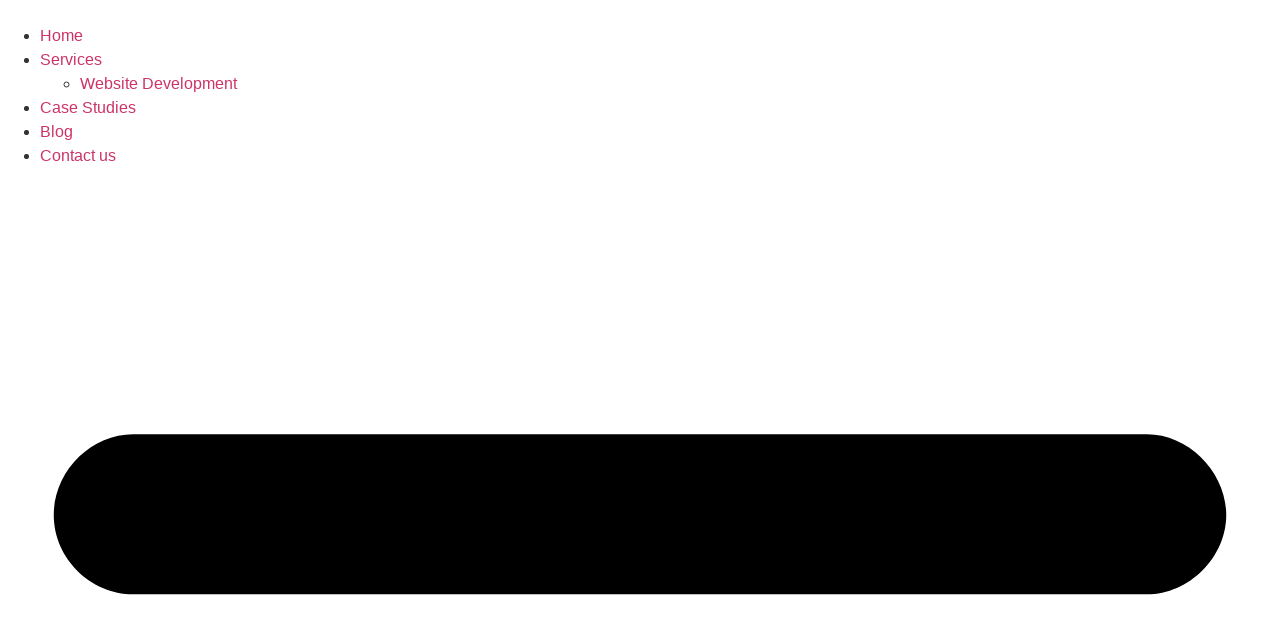

--- FILE ---
content_type: text/html; charset=UTF-8
request_url: https://bigmatrix.co.uk/services/website-development/
body_size: 35647
content:
<!doctype html>
<html dir="ltr" lang="en-GB" prefix="og: https://ogp.me/ns#">
<head>
	<meta charset="UTF-8">
	<meta name="viewport" content="width=device-width, initial-scale=1">
	<link rel="profile" href="https://gmpg.org/xfn/11">
	<title>Website Development - BIGMatrix - Online Visibility Specialists</title>
	<style>img:is([sizes="auto" i], [sizes^="auto," i]) { contain-intrinsic-size: 3000px 1500px }</style>
	
		<!-- All in One SEO Pro 4.8.9 - aioseo.com -->
	<meta name="description" content="Website Development. Websites that look great and work even better From custom builds to platform-based solutions, we create high-performing websites that engage, convert, and scale with your business. Get in touch with us Online Presence Matters. Importance of website development In today’s digital-first world, your website is often the first impression of your business. At" />
	<meta name="robots" content="max-image-preview:large" />
	<link rel="canonical" href="https://bigmatrix.co.uk/services/website-development/" />
	<meta name="generator" content="All in One SEO Pro (AIOSEO) 4.8.9" />
		<meta property="og:locale" content="en_GB" />
		<meta property="og:site_name" content="BIGMatrix - Online Visibility Specialists -" />
		<meta property="og:type" content="article" />
		<meta property="og:title" content="Website Development - BIGMatrix - Online Visibility Specialists" />
		<meta property="og:description" content="Website Development. Websites that look great and work even better From custom builds to platform-based solutions, we create high-performing websites that engage, convert, and scale with your business. Get in touch with us Online Presence Matters. Importance of website development In today’s digital-first world, your website is often the first impression of your business. At" />
		<meta property="og:url" content="https://bigmatrix.co.uk/services/website-development/" />
		<meta property="og:image" content="https://bigmatrix.co.uk/wp-content/uploads/2024/03/BIGMatrix-Icon.png" />
		<meta property="og:image:secure_url" content="https://bigmatrix.co.uk/wp-content/uploads/2024/03/BIGMatrix-Icon.png" />
		<meta property="og:image:width" content="1508" />
		<meta property="og:image:height" content="1501" />
		<meta property="article:published_time" content="2024-03-23T17:53:10+00:00" />
		<meta property="article:modified_time" content="2025-07-07T17:11:45+00:00" />
		<meta property="article:publisher" content="https://www.facebook.com/bigmatrixuk/" />
		<meta name="twitter:card" content="summary_large_image" />
		<meta name="twitter:title" content="Website Development - BIGMatrix - Online Visibility Specialists" />
		<meta name="twitter:description" content="Website Development. Websites that look great and work even better From custom builds to platform-based solutions, we create high-performing websites that engage, convert, and scale with your business. Get in touch with us Online Presence Matters. Importance of website development In today’s digital-first world, your website is often the first impression of your business. At" />
		<meta name="twitter:image" content="https://bigmatrix.co.uk/wp-content/uploads/2024/03/BIGMatrix-Icon.png" />
		<script type="application/ld+json" class="aioseo-schema">
			{"@context":"https:\/\/schema.org","@graph":[{"@type":"BreadcrumbList","@id":"https:\/\/bigmatrix.co.uk\/services\/website-development\/#breadcrumblist","itemListElement":[{"@type":"ListItem","@id":"https:\/\/bigmatrix.co.uk#listItem","position":1,"name":"Home","item":"https:\/\/bigmatrix.co.uk","nextItem":{"@type":"ListItem","@id":"https:\/\/bigmatrix.co.uk\/services\/#listItem","name":"Services"}},{"@type":"ListItem","@id":"https:\/\/bigmatrix.co.uk\/services\/#listItem","position":2,"name":"Services","item":"https:\/\/bigmatrix.co.uk\/services\/","nextItem":{"@type":"ListItem","@id":"https:\/\/bigmatrix.co.uk\/services\/website-development\/#listItem","name":"Website Development"},"previousItem":{"@type":"ListItem","@id":"https:\/\/bigmatrix.co.uk#listItem","name":"Home"}},{"@type":"ListItem","@id":"https:\/\/bigmatrix.co.uk\/services\/website-development\/#listItem","position":3,"name":"Website Development","previousItem":{"@type":"ListItem","@id":"https:\/\/bigmatrix.co.uk\/services\/#listItem","name":"Services"}}]},{"@type":"Organization","@id":"https:\/\/bigmatrix.co.uk\/#organization","name":"BIGMatrix - Online Visibility Specialists","url":"https:\/\/bigmatrix.co.uk\/","email":"hello@bigmatrix.co.uk","telephone":"+447910067765","logo":{"@type":"ImageObject","url":"https:\/\/bigmatrix.co.uk\/wp-content\/uploads\/2024\/03\/BIGMatrix-Icon.png","@id":"https:\/\/bigmatrix.co.uk\/services\/website-development\/#organizationLogo","width":1508,"height":1501},"image":{"@id":"https:\/\/bigmatrix.co.uk\/services\/website-development\/#organizationLogo"},"sameAs":["https:\/\/www.facebook.com\/bigmatrixuk\/","https:\/\/www.instagram.com\/bigmatrixuk\/"],"address":{"@id":"https:\/\/bigmatrix.co.uk\/#postaladdress","@type":"PostalAddress","streetAddress":"6 Bramley Rise,","postalCode":"ME23SU","addressLocality":"Rochester","addressRegion":"Kent","addressCountry":"GB"},"vatID":"GB447476754"},{"@type":"WebPage","@id":"https:\/\/bigmatrix.co.uk\/services\/website-development\/#webpage","url":"https:\/\/bigmatrix.co.uk\/services\/website-development\/","name":"Website Development - BIGMatrix - Online Visibility Specialists","description":"Website Development. Websites that look great and work even better From custom builds to platform-based solutions, we create high-performing websites that engage, convert, and scale with your business. Get in touch with us Online Presence Matters. Importance of website development In today\u2019s digital-first world, your website is often the first impression of your business. At","inLanguage":"en-GB","isPartOf":{"@id":"https:\/\/bigmatrix.co.uk\/#website"},"breadcrumb":{"@id":"https:\/\/bigmatrix.co.uk\/services\/website-development\/#breadcrumblist"},"datePublished":"2024-03-23T17:53:10+00:00","dateModified":"2025-07-07T18:11:45+01:00"},{"@type":"WebSite","@id":"https:\/\/bigmatrix.co.uk\/#website","url":"https:\/\/bigmatrix.co.uk\/","name":"BIGMatrix - Online Visibility Specialists","inLanguage":"en-GB","publisher":{"@id":"https:\/\/bigmatrix.co.uk\/#organization"}}]}
		</script>
		<!-- All in One SEO Pro -->


<!-- Google Tag Manager for WordPress by gtm4wp.com -->
<script data-cfasync="false" data-pagespeed-no-defer>
	var gtm4wp_datalayer_name = "dataLayer";
	var dataLayer = dataLayer || [];
</script>
<!-- End Google Tag Manager for WordPress by gtm4wp.com --><link rel='dns-prefetch' href='//www.googletagmanager.com' />
<link rel="alternate" type="application/rss+xml" title="BIGMatrix - Online Visibility Specialists &raquo; Feed" href="https://bigmatrix.co.uk/feed/" />
<link rel="alternate" type="application/rss+xml" title="BIGMatrix - Online Visibility Specialists &raquo; Comments Feed" href="https://bigmatrix.co.uk/comments/feed/" />
<script>
window._wpemojiSettings = {"baseUrl":"https:\/\/s.w.org\/images\/core\/emoji\/16.0.1\/72x72\/","ext":".png","svgUrl":"https:\/\/s.w.org\/images\/core\/emoji\/16.0.1\/svg\/","svgExt":".svg","source":{"concatemoji":"https:\/\/bigmatrix.co.uk\/wp-includes\/js\/wp-emoji-release.min.js?ver=6.8.3"}};
/*! This file is auto-generated */
!function(s,n){var o,i,e;function c(e){try{var t={supportTests:e,timestamp:(new Date).valueOf()};sessionStorage.setItem(o,JSON.stringify(t))}catch(e){}}function p(e,t,n){e.clearRect(0,0,e.canvas.width,e.canvas.height),e.fillText(t,0,0);var t=new Uint32Array(e.getImageData(0,0,e.canvas.width,e.canvas.height).data),a=(e.clearRect(0,0,e.canvas.width,e.canvas.height),e.fillText(n,0,0),new Uint32Array(e.getImageData(0,0,e.canvas.width,e.canvas.height).data));return t.every(function(e,t){return e===a[t]})}function u(e,t){e.clearRect(0,0,e.canvas.width,e.canvas.height),e.fillText(t,0,0);for(var n=e.getImageData(16,16,1,1),a=0;a<n.data.length;a++)if(0!==n.data[a])return!1;return!0}function f(e,t,n,a){switch(t){case"flag":return n(e,"\ud83c\udff3\ufe0f\u200d\u26a7\ufe0f","\ud83c\udff3\ufe0f\u200b\u26a7\ufe0f")?!1:!n(e,"\ud83c\udde8\ud83c\uddf6","\ud83c\udde8\u200b\ud83c\uddf6")&&!n(e,"\ud83c\udff4\udb40\udc67\udb40\udc62\udb40\udc65\udb40\udc6e\udb40\udc67\udb40\udc7f","\ud83c\udff4\u200b\udb40\udc67\u200b\udb40\udc62\u200b\udb40\udc65\u200b\udb40\udc6e\u200b\udb40\udc67\u200b\udb40\udc7f");case"emoji":return!a(e,"\ud83e\udedf")}return!1}function g(e,t,n,a){var r="undefined"!=typeof WorkerGlobalScope&&self instanceof WorkerGlobalScope?new OffscreenCanvas(300,150):s.createElement("canvas"),o=r.getContext("2d",{willReadFrequently:!0}),i=(o.textBaseline="top",o.font="600 32px Arial",{});return e.forEach(function(e){i[e]=t(o,e,n,a)}),i}function t(e){var t=s.createElement("script");t.src=e,t.defer=!0,s.head.appendChild(t)}"undefined"!=typeof Promise&&(o="wpEmojiSettingsSupports",i=["flag","emoji"],n.supports={everything:!0,everythingExceptFlag:!0},e=new Promise(function(e){s.addEventListener("DOMContentLoaded",e,{once:!0})}),new Promise(function(t){var n=function(){try{var e=JSON.parse(sessionStorage.getItem(o));if("object"==typeof e&&"number"==typeof e.timestamp&&(new Date).valueOf()<e.timestamp+604800&&"object"==typeof e.supportTests)return e.supportTests}catch(e){}return null}();if(!n){if("undefined"!=typeof Worker&&"undefined"!=typeof OffscreenCanvas&&"undefined"!=typeof URL&&URL.createObjectURL&&"undefined"!=typeof Blob)try{var e="postMessage("+g.toString()+"("+[JSON.stringify(i),f.toString(),p.toString(),u.toString()].join(",")+"));",a=new Blob([e],{type:"text/javascript"}),r=new Worker(URL.createObjectURL(a),{name:"wpTestEmojiSupports"});return void(r.onmessage=function(e){c(n=e.data),r.terminate(),t(n)})}catch(e){}c(n=g(i,f,p,u))}t(n)}).then(function(e){for(var t in e)n.supports[t]=e[t],n.supports.everything=n.supports.everything&&n.supports[t],"flag"!==t&&(n.supports.everythingExceptFlag=n.supports.everythingExceptFlag&&n.supports[t]);n.supports.everythingExceptFlag=n.supports.everythingExceptFlag&&!n.supports.flag,n.DOMReady=!1,n.readyCallback=function(){n.DOMReady=!0}}).then(function(){return e}).then(function(){var e;n.supports.everything||(n.readyCallback(),(e=n.source||{}).concatemoji?t(e.concatemoji):e.wpemoji&&e.twemoji&&(t(e.twemoji),t(e.wpemoji)))}))}((window,document),window._wpemojiSettings);
</script>
<style id='wp-emoji-styles-inline-css'>

	img.wp-smiley, img.emoji {
		display: inline !important;
		border: none !important;
		box-shadow: none !important;
		height: 1em !important;
		width: 1em !important;
		margin: 0 0.07em !important;
		vertical-align: -0.1em !important;
		background: none !important;
		padding: 0 !important;
	}
</style>
<style id='global-styles-inline-css'>
:root{--wp--preset--aspect-ratio--square: 1;--wp--preset--aspect-ratio--4-3: 4/3;--wp--preset--aspect-ratio--3-4: 3/4;--wp--preset--aspect-ratio--3-2: 3/2;--wp--preset--aspect-ratio--2-3: 2/3;--wp--preset--aspect-ratio--16-9: 16/9;--wp--preset--aspect-ratio--9-16: 9/16;--wp--preset--color--black: #000000;--wp--preset--color--cyan-bluish-gray: #abb8c3;--wp--preset--color--white: #ffffff;--wp--preset--color--pale-pink: #f78da7;--wp--preset--color--vivid-red: #cf2e2e;--wp--preset--color--luminous-vivid-orange: #ff6900;--wp--preset--color--luminous-vivid-amber: #fcb900;--wp--preset--color--light-green-cyan: #7bdcb5;--wp--preset--color--vivid-green-cyan: #00d084;--wp--preset--color--pale-cyan-blue: #8ed1fc;--wp--preset--color--vivid-cyan-blue: #0693e3;--wp--preset--color--vivid-purple: #9b51e0;--wp--preset--gradient--vivid-cyan-blue-to-vivid-purple: linear-gradient(135deg,rgba(6,147,227,1) 0%,rgb(155,81,224) 100%);--wp--preset--gradient--light-green-cyan-to-vivid-green-cyan: linear-gradient(135deg,rgb(122,220,180) 0%,rgb(0,208,130) 100%);--wp--preset--gradient--luminous-vivid-amber-to-luminous-vivid-orange: linear-gradient(135deg,rgba(252,185,0,1) 0%,rgba(255,105,0,1) 100%);--wp--preset--gradient--luminous-vivid-orange-to-vivid-red: linear-gradient(135deg,rgba(255,105,0,1) 0%,rgb(207,46,46) 100%);--wp--preset--gradient--very-light-gray-to-cyan-bluish-gray: linear-gradient(135deg,rgb(238,238,238) 0%,rgb(169,184,195) 100%);--wp--preset--gradient--cool-to-warm-spectrum: linear-gradient(135deg,rgb(74,234,220) 0%,rgb(151,120,209) 20%,rgb(207,42,186) 40%,rgb(238,44,130) 60%,rgb(251,105,98) 80%,rgb(254,248,76) 100%);--wp--preset--gradient--blush-light-purple: linear-gradient(135deg,rgb(255,206,236) 0%,rgb(152,150,240) 100%);--wp--preset--gradient--blush-bordeaux: linear-gradient(135deg,rgb(254,205,165) 0%,rgb(254,45,45) 50%,rgb(107,0,62) 100%);--wp--preset--gradient--luminous-dusk: linear-gradient(135deg,rgb(255,203,112) 0%,rgb(199,81,192) 50%,rgb(65,88,208) 100%);--wp--preset--gradient--pale-ocean: linear-gradient(135deg,rgb(255,245,203) 0%,rgb(182,227,212) 50%,rgb(51,167,181) 100%);--wp--preset--gradient--electric-grass: linear-gradient(135deg,rgb(202,248,128) 0%,rgb(113,206,126) 100%);--wp--preset--gradient--midnight: linear-gradient(135deg,rgb(2,3,129) 0%,rgb(40,116,252) 100%);--wp--preset--font-size--small: 13px;--wp--preset--font-size--medium: 20px;--wp--preset--font-size--large: 36px;--wp--preset--font-size--x-large: 42px;--wp--preset--spacing--20: 0.44rem;--wp--preset--spacing--30: 0.67rem;--wp--preset--spacing--40: 1rem;--wp--preset--spacing--50: 1.5rem;--wp--preset--spacing--60: 2.25rem;--wp--preset--spacing--70: 3.38rem;--wp--preset--spacing--80: 5.06rem;--wp--preset--shadow--natural: 6px 6px 9px rgba(0, 0, 0, 0.2);--wp--preset--shadow--deep: 12px 12px 50px rgba(0, 0, 0, 0.4);--wp--preset--shadow--sharp: 6px 6px 0px rgba(0, 0, 0, 0.2);--wp--preset--shadow--outlined: 6px 6px 0px -3px rgba(255, 255, 255, 1), 6px 6px rgba(0, 0, 0, 1);--wp--preset--shadow--crisp: 6px 6px 0px rgba(0, 0, 0, 1);}:root { --wp--style--global--content-size: 800px;--wp--style--global--wide-size: 1200px; }:where(body) { margin: 0; }.wp-site-blocks > .alignleft { float: left; margin-right: 2em; }.wp-site-blocks > .alignright { float: right; margin-left: 2em; }.wp-site-blocks > .aligncenter { justify-content: center; margin-left: auto; margin-right: auto; }:where(.wp-site-blocks) > * { margin-block-start: 24px; margin-block-end: 0; }:where(.wp-site-blocks) > :first-child { margin-block-start: 0; }:where(.wp-site-blocks) > :last-child { margin-block-end: 0; }:root { --wp--style--block-gap: 24px; }:root :where(.is-layout-flow) > :first-child{margin-block-start: 0;}:root :where(.is-layout-flow) > :last-child{margin-block-end: 0;}:root :where(.is-layout-flow) > *{margin-block-start: 24px;margin-block-end: 0;}:root :where(.is-layout-constrained) > :first-child{margin-block-start: 0;}:root :where(.is-layout-constrained) > :last-child{margin-block-end: 0;}:root :where(.is-layout-constrained) > *{margin-block-start: 24px;margin-block-end: 0;}:root :where(.is-layout-flex){gap: 24px;}:root :where(.is-layout-grid){gap: 24px;}.is-layout-flow > .alignleft{float: left;margin-inline-start: 0;margin-inline-end: 2em;}.is-layout-flow > .alignright{float: right;margin-inline-start: 2em;margin-inline-end: 0;}.is-layout-flow > .aligncenter{margin-left: auto !important;margin-right: auto !important;}.is-layout-constrained > .alignleft{float: left;margin-inline-start: 0;margin-inline-end: 2em;}.is-layout-constrained > .alignright{float: right;margin-inline-start: 2em;margin-inline-end: 0;}.is-layout-constrained > .aligncenter{margin-left: auto !important;margin-right: auto !important;}.is-layout-constrained > :where(:not(.alignleft):not(.alignright):not(.alignfull)){max-width: var(--wp--style--global--content-size);margin-left: auto !important;margin-right: auto !important;}.is-layout-constrained > .alignwide{max-width: var(--wp--style--global--wide-size);}body .is-layout-flex{display: flex;}.is-layout-flex{flex-wrap: wrap;align-items: center;}.is-layout-flex > :is(*, div){margin: 0;}body .is-layout-grid{display: grid;}.is-layout-grid > :is(*, div){margin: 0;}body{padding-top: 0px;padding-right: 0px;padding-bottom: 0px;padding-left: 0px;}a:where(:not(.wp-element-button)){text-decoration: underline;}:root :where(.wp-element-button, .wp-block-button__link){background-color: #32373c;border-width: 0;color: #fff;font-family: inherit;font-size: inherit;line-height: inherit;padding: calc(0.667em + 2px) calc(1.333em + 2px);text-decoration: none;}.has-black-color{color: var(--wp--preset--color--black) !important;}.has-cyan-bluish-gray-color{color: var(--wp--preset--color--cyan-bluish-gray) !important;}.has-white-color{color: var(--wp--preset--color--white) !important;}.has-pale-pink-color{color: var(--wp--preset--color--pale-pink) !important;}.has-vivid-red-color{color: var(--wp--preset--color--vivid-red) !important;}.has-luminous-vivid-orange-color{color: var(--wp--preset--color--luminous-vivid-orange) !important;}.has-luminous-vivid-amber-color{color: var(--wp--preset--color--luminous-vivid-amber) !important;}.has-light-green-cyan-color{color: var(--wp--preset--color--light-green-cyan) !important;}.has-vivid-green-cyan-color{color: var(--wp--preset--color--vivid-green-cyan) !important;}.has-pale-cyan-blue-color{color: var(--wp--preset--color--pale-cyan-blue) !important;}.has-vivid-cyan-blue-color{color: var(--wp--preset--color--vivid-cyan-blue) !important;}.has-vivid-purple-color{color: var(--wp--preset--color--vivid-purple) !important;}.has-black-background-color{background-color: var(--wp--preset--color--black) !important;}.has-cyan-bluish-gray-background-color{background-color: var(--wp--preset--color--cyan-bluish-gray) !important;}.has-white-background-color{background-color: var(--wp--preset--color--white) !important;}.has-pale-pink-background-color{background-color: var(--wp--preset--color--pale-pink) !important;}.has-vivid-red-background-color{background-color: var(--wp--preset--color--vivid-red) !important;}.has-luminous-vivid-orange-background-color{background-color: var(--wp--preset--color--luminous-vivid-orange) !important;}.has-luminous-vivid-amber-background-color{background-color: var(--wp--preset--color--luminous-vivid-amber) !important;}.has-light-green-cyan-background-color{background-color: var(--wp--preset--color--light-green-cyan) !important;}.has-vivid-green-cyan-background-color{background-color: var(--wp--preset--color--vivid-green-cyan) !important;}.has-pale-cyan-blue-background-color{background-color: var(--wp--preset--color--pale-cyan-blue) !important;}.has-vivid-cyan-blue-background-color{background-color: var(--wp--preset--color--vivid-cyan-blue) !important;}.has-vivid-purple-background-color{background-color: var(--wp--preset--color--vivid-purple) !important;}.has-black-border-color{border-color: var(--wp--preset--color--black) !important;}.has-cyan-bluish-gray-border-color{border-color: var(--wp--preset--color--cyan-bluish-gray) !important;}.has-white-border-color{border-color: var(--wp--preset--color--white) !important;}.has-pale-pink-border-color{border-color: var(--wp--preset--color--pale-pink) !important;}.has-vivid-red-border-color{border-color: var(--wp--preset--color--vivid-red) !important;}.has-luminous-vivid-orange-border-color{border-color: var(--wp--preset--color--luminous-vivid-orange) !important;}.has-luminous-vivid-amber-border-color{border-color: var(--wp--preset--color--luminous-vivid-amber) !important;}.has-light-green-cyan-border-color{border-color: var(--wp--preset--color--light-green-cyan) !important;}.has-vivid-green-cyan-border-color{border-color: var(--wp--preset--color--vivid-green-cyan) !important;}.has-pale-cyan-blue-border-color{border-color: var(--wp--preset--color--pale-cyan-blue) !important;}.has-vivid-cyan-blue-border-color{border-color: var(--wp--preset--color--vivid-cyan-blue) !important;}.has-vivid-purple-border-color{border-color: var(--wp--preset--color--vivid-purple) !important;}.has-vivid-cyan-blue-to-vivid-purple-gradient-background{background: var(--wp--preset--gradient--vivid-cyan-blue-to-vivid-purple) !important;}.has-light-green-cyan-to-vivid-green-cyan-gradient-background{background: var(--wp--preset--gradient--light-green-cyan-to-vivid-green-cyan) !important;}.has-luminous-vivid-amber-to-luminous-vivid-orange-gradient-background{background: var(--wp--preset--gradient--luminous-vivid-amber-to-luminous-vivid-orange) !important;}.has-luminous-vivid-orange-to-vivid-red-gradient-background{background: var(--wp--preset--gradient--luminous-vivid-orange-to-vivid-red) !important;}.has-very-light-gray-to-cyan-bluish-gray-gradient-background{background: var(--wp--preset--gradient--very-light-gray-to-cyan-bluish-gray) !important;}.has-cool-to-warm-spectrum-gradient-background{background: var(--wp--preset--gradient--cool-to-warm-spectrum) !important;}.has-blush-light-purple-gradient-background{background: var(--wp--preset--gradient--blush-light-purple) !important;}.has-blush-bordeaux-gradient-background{background: var(--wp--preset--gradient--blush-bordeaux) !important;}.has-luminous-dusk-gradient-background{background: var(--wp--preset--gradient--luminous-dusk) !important;}.has-pale-ocean-gradient-background{background: var(--wp--preset--gradient--pale-ocean) !important;}.has-electric-grass-gradient-background{background: var(--wp--preset--gradient--electric-grass) !important;}.has-midnight-gradient-background{background: var(--wp--preset--gradient--midnight) !important;}.has-small-font-size{font-size: var(--wp--preset--font-size--small) !important;}.has-medium-font-size{font-size: var(--wp--preset--font-size--medium) !important;}.has-large-font-size{font-size: var(--wp--preset--font-size--large) !important;}.has-x-large-font-size{font-size: var(--wp--preset--font-size--x-large) !important;}
:root :where(.wp-block-pullquote){font-size: 1.5em;line-height: 1.6;}
</style>
<link rel='stylesheet' id='hello-elementor-css' href='https://bigmatrix.co.uk/wp-content/themes/hello-elementor/assets/css/reset.css?ver=3.4.5' media='all' />
<link rel='stylesheet' id='hello-elementor-theme-style-css' href='https://bigmatrix.co.uk/wp-content/themes/hello-elementor/assets/css/theme.css?ver=3.4.5' media='all' />
<link rel='stylesheet' id='hello-elementor-header-footer-css' href='https://bigmatrix.co.uk/wp-content/themes/hello-elementor/assets/css/header-footer.css?ver=3.4.5' media='all' />
<link rel='stylesheet' id='elementor-frontend-css' href='https://bigmatrix.co.uk/wp-content/plugins/elementor/assets/css/frontend.min.css?ver=3.33.0-dev4' media='all' />
<link rel='stylesheet' id='elementor-post-742-css' href='https://bigmatrix.co.uk/wp-content/uploads/elementor/css/post-742.css?ver=1761907707' media='all' />
<link rel='stylesheet' id='widget-image-css' href='https://bigmatrix.co.uk/wp-content/plugins/elementor/assets/css/widget-image.min.css?ver=3.33.0-dev4' media='all' />
<link rel='stylesheet' id='widget-nav-menu-css' href='https://bigmatrix.co.uk/wp-content/plugins/elementor-pro/assets/css/widget-nav-menu.min.css?ver=3.32.2' media='all' />
<link rel='stylesheet' id='widget-spacer-css' href='https://bigmatrix.co.uk/wp-content/plugins/elementor/assets/css/widget-spacer.min.css?ver=3.33.0-dev4' media='all' />
<link rel='stylesheet' id='e-animation-fadeInUp-css' href='https://bigmatrix.co.uk/wp-content/plugins/elementor/assets/lib/animations/styles/fadeInUp.min.css?ver=3.33.0-dev4' media='all' />
<link rel='stylesheet' id='e-animation-fadeInDown-css' href='https://bigmatrix.co.uk/wp-content/plugins/elementor/assets/lib/animations/styles/fadeInDown.min.css?ver=3.33.0-dev4' media='all' />
<link rel='stylesheet' id='widget-social-icons-css' href='https://bigmatrix.co.uk/wp-content/plugins/elementor/assets/css/widget-social-icons.min.css?ver=3.33.0-dev4' media='all' />
<link rel='stylesheet' id='e-apple-webkit-css' href='https://bigmatrix.co.uk/wp-content/plugins/elementor/assets/css/conditionals/apple-webkit.min.css?ver=3.33.0-dev4' media='all' />
<link rel='stylesheet' id='e-animation-fadeIn-css' href='https://bigmatrix.co.uk/wp-content/plugins/elementor/assets/lib/animations/styles/fadeIn.min.css?ver=3.33.0-dev4' media='all' />
<link rel='stylesheet' id='widget-heading-css' href='https://bigmatrix.co.uk/wp-content/plugins/elementor/assets/css/widget-heading.min.css?ver=3.33.0-dev4' media='all' />
<link rel='stylesheet' id='widget-divider-css' href='https://bigmatrix.co.uk/wp-content/plugins/elementor/assets/css/widget-divider.min.css?ver=3.33.0-dev4' media='all' />
<link rel='stylesheet' id='widget-table-of-contents-css' href='https://bigmatrix.co.uk/wp-content/plugins/elementor-pro/assets/css/widget-table-of-contents.min.css?ver=3.32.2' media='all' />
<link rel='stylesheet' id='widget-share-buttons-css' href='https://bigmatrix.co.uk/wp-content/plugins/elementor-pro/assets/css/widget-share-buttons.min.css?ver=3.32.2' media='all' />
<link rel='stylesheet' id='e-sticky-css' href='https://bigmatrix.co.uk/wp-content/plugins/elementor-pro/assets/css/modules/sticky.min.css?ver=3.32.2' media='all' />
<link rel='stylesheet' id='e-animation-fadeInLeft-css' href='https://bigmatrix.co.uk/wp-content/plugins/elementor/assets/lib/animations/styles/fadeInLeft.min.css?ver=3.33.0-dev4' media='all' />
<link rel='stylesheet' id='e-motion-fx-css' href='https://bigmatrix.co.uk/wp-content/plugins/elementor-pro/assets/css/modules/motion-fx.min.css?ver=3.32.2' media='all' />
<link rel='stylesheet' id='widget-menu-anchor-css' href='https://bigmatrix.co.uk/wp-content/plugins/elementor/assets/css/widget-menu-anchor.min.css?ver=3.33.0-dev4' media='all' />
<link rel='stylesheet' id='elementor-post-528-css' href='https://bigmatrix.co.uk/wp-content/uploads/elementor/css/post-528.css?ver=1761915765' media='all' />
<link rel='stylesheet' id='base-desktop-css' href='https://bigmatrix.co.uk/wp-content/uploads/elementor/css/base-desktop.css?ver=all' media='all' />
<link rel='stylesheet' id='elementor-post-804-css' href='https://bigmatrix.co.uk/wp-content/uploads/elementor/css/post-804.css?ver=1761907707' media='all' />
<link rel='stylesheet' id='elementor-post-801-css' href='https://bigmatrix.co.uk/wp-content/uploads/elementor/css/post-801.css?ver=1761907707' media='all' />
<link rel='stylesheet' id='elementor-post-744-css' href='https://bigmatrix.co.uk/wp-content/uploads/elementor/css/post-744.css?ver=1761907741' media='all' />
<link rel='stylesheet' id='bigmatrix-child-style-css' href='https://bigmatrix.co.uk/wp-content/themes/bigmatrix/style.css?ver=2.0.0' media='all' />
<link rel='stylesheet' id='elementor-gf-local-poppins-css' href='https://bigmatrix.co.uk/wp-content/uploads/elementor/google-fonts/css/poppins.css?ver=1747203735' media='all' />
<link rel='stylesheet' id='elementor-gf-local-roboto-css' href='https://bigmatrix.co.uk/wp-content/uploads/elementor/google-fonts/css/roboto.css?ver=1747203739' media='all' />
<link rel='stylesheet' id='elementor-gf-local-archivo-css' href='https://bigmatrix.co.uk/wp-content/uploads/elementor/google-fonts/css/archivo.css?ver=1747203740' media='all' />
<script src="https://bigmatrix.co.uk/wp-includes/js/jquery/jquery.min.js?ver=3.7.1" id="jquery-core-js"></script>
<script src="https://bigmatrix.co.uk/wp-includes/js/jquery/jquery-migrate.min.js?ver=3.4.1" id="jquery-migrate-js"></script>
<link rel="https://api.w.org/" href="https://bigmatrix.co.uk/wp-json/" /><link rel="alternate" title="JSON" type="application/json" href="https://bigmatrix.co.uk/wp-json/wp/v2/pages/528" /><link rel="EditURI" type="application/rsd+xml" title="RSD" href="https://bigmatrix.co.uk/xmlrpc.php?rsd" />
<meta name="generator" content="WordPress 6.8.3" />
<link rel='shortlink' href='https://bigmatrix.co.uk/?p=528' />
<link rel="alternate" title="oEmbed (JSON)" type="application/json+oembed" href="https://bigmatrix.co.uk/wp-json/oembed/1.0/embed?url=https%3A%2F%2Fbigmatrix.co.uk%2Fservices%2Fwebsite-development%2F" />
<link rel="alternate" title="oEmbed (XML)" type="text/xml+oembed" href="https://bigmatrix.co.uk/wp-json/oembed/1.0/embed?url=https%3A%2F%2Fbigmatrix.co.uk%2Fservices%2Fwebsite-development%2F&#038;format=xml" />
<meta name="generator" content="Site Kit by Google 1.164.0" />
<!-- Google Tag Manager for WordPress by gtm4wp.com -->
<!-- GTM Container placement set to automatic -->
<script data-cfasync="false" data-pagespeed-no-defer>
	var dataLayer_content = {"pagePostType":"page","pagePostType2":"single-page","pagePostAuthor":"modestas.bigmatrix"};
	dataLayer.push( dataLayer_content );
</script>
<script data-cfasync="false" data-pagespeed-no-defer>
(function(w,d,s,l,i){w[l]=w[l]||[];w[l].push({'gtm.start':
new Date().getTime(),event:'gtm.js'});var f=d.getElementsByTagName(s)[0],
j=d.createElement(s),dl=l!='dataLayer'?'&l='+l:'';j.async=true;j.src=
'//www.googletagmanager.com/gtm.js?id='+i+dl;f.parentNode.insertBefore(j,f);
})(window,document,'script','dataLayer','GTM-N8TLVRMP');
</script>
<!-- End Google Tag Manager for WordPress by gtm4wp.com --><meta name="generator" content="Elementor 3.33.0-dev4; features: e_font_icon_svg, additional_custom_breakpoints; settings: css_print_method-external, google_font-enabled, font_display-swap">
			<style>
				.e-con.e-parent:nth-of-type(n+4):not(.e-lazyloaded):not(.e-no-lazyload),
				.e-con.e-parent:nth-of-type(n+4):not(.e-lazyloaded):not(.e-no-lazyload) * {
					background-image: none !important;
				}
				@media screen and (max-height: 1024px) {
					.e-con.e-parent:nth-of-type(n+3):not(.e-lazyloaded):not(.e-no-lazyload),
					.e-con.e-parent:nth-of-type(n+3):not(.e-lazyloaded):not(.e-no-lazyload) * {
						background-image: none !important;
					}
				}
				@media screen and (max-height: 640px) {
					.e-con.e-parent:nth-of-type(n+2):not(.e-lazyloaded):not(.e-no-lazyload),
					.e-con.e-parent:nth-of-type(n+2):not(.e-lazyloaded):not(.e-no-lazyload) * {
						background-image: none !important;
					}
				}
			</style>
			<link rel="icon" href="https://bigmatrix.co.uk/wp-content/uploads/2024/03/BIGMatrix-Icon.svg" sizes="32x32" />
<link rel="icon" href="https://bigmatrix.co.uk/wp-content/uploads/2024/03/BIGMatrix-Icon.svg" sizes="192x192" />
<link rel="apple-touch-icon" href="https://bigmatrix.co.uk/wp-content/uploads/2024/03/BIGMatrix-Icon.svg" />
<meta name="msapplication-TileImage" content="https://bigmatrix.co.uk/wp-content/uploads/2024/03/BIGMatrix-Icon.svg" />
</head>
<body class="wp-singular page-template-default page page-id-528 page-child parent-pageid-525 wp-custom-logo wp-embed-responsive wp-theme-hello-elementor wp-child-theme-bigmatrix hello-elementor-default elementor-beta elementor-default elementor-template-full-width elementor-kit-742 elementor-page elementor-page-528 elementor-page-744">


<!-- GTM Container placement set to automatic -->
<!-- Google Tag Manager (noscript) -->
				<noscript><iframe src="https://www.googletagmanager.com/ns.html?id=GTM-N8TLVRMP" height="0" width="0" style="display:none;visibility:hidden" aria-hidden="true"></iframe></noscript>
<!-- End Google Tag Manager (noscript) -->
<a class="skip-link screen-reader-text" href="#content">Skip to content</a>

		<header data-elementor-type="header" data-elementor-id="804" class="elementor elementor-804 elementor-location-header" data-elementor-post-type="elementor_library">
			<div class="elementor-element elementor-element-23d454a5 e-con-full e-flex e-con e-parent" data-id="23d454a5" data-element_type="container" data-settings="{&quot;background_background&quot;:&quot;classic&quot;}">
				<div class="elementor-element elementor-element-3a7464b5 elementor-widget__width-initial elementor-widget elementor-widget-image" data-id="3a7464b5" data-element_type="widget" data-widget_type="image.default">
																<a href="/">
							<img width="344" height="140" src="https://bigmatrix.co.uk/wp-content/uploads/2024/03/BIGMATRIX-Logo-Light-on-Dark-1.svg" class="attachment-large size-large wp-image-738" alt="" />								</a>
															</div>
				<div class="elementor-element elementor-element-37756ebe elementor-nav-menu__align-end elementor-nav-menu--dropdown-mobile elementor-nav-menu--stretch elementor-nav-menu__text-align-center elementor-widget__width-initial elementor-nav-menu--toggle elementor-nav-menu--burger elementor-widget elementor-widget-nav-menu" data-id="37756ebe" data-element_type="widget" data-settings="{&quot;submenu_icon&quot;:{&quot;value&quot;:&quot;&lt;svg aria-hidden=\&quot;true\&quot; class=\&quot;fa-svg-chevron-down e-font-icon-svg e-fas-chevron-down\&quot; viewBox=\&quot;0 0 448 512\&quot; xmlns=\&quot;http:\/\/www.w3.org\/2000\/svg\&quot;&gt;&lt;path d=\&quot;M207.029 381.476L12.686 187.132c-9.373-9.373-9.373-24.569 0-33.941l22.667-22.667c9.357-9.357 24.522-9.375 33.901-.04L224 284.505l154.745-154.021c9.379-9.335 24.544-9.317 33.901.04l22.667 22.667c9.373 9.373 9.373 24.569 0 33.941L240.971 381.476c-9.373 9.372-24.569 9.372-33.942 0z\&quot;&gt;&lt;\/path&gt;&lt;\/svg&gt;&quot;,&quot;library&quot;:&quot;fa-solid&quot;},&quot;full_width&quot;:&quot;stretch&quot;,&quot;layout&quot;:&quot;horizontal&quot;,&quot;toggle&quot;:&quot;burger&quot;}" data-widget_type="nav-menu.default">
								<nav aria-label="Menu" class="elementor-nav-menu--main elementor-nav-menu__container elementor-nav-menu--layout-horizontal e--pointer-underline e--animation-fade">
				<ul id="menu-1-37756ebe" class="elementor-nav-menu"><li class="menu-item menu-item-type-post_type menu-item-object-page menu-item-home menu-item-970"><a href="https://bigmatrix.co.uk/" class="elementor-item">Home</a></li>
<li class="menu-item menu-item-type-custom menu-item-object-custom current-menu-ancestor current-menu-parent menu-item-has-children menu-item-992"><a href="#" class="elementor-item elementor-item-anchor">Services</a>
<ul class="sub-menu elementor-nav-menu--dropdown">
	<li class="menu-item menu-item-type-post_type menu-item-object-page current-menu-item page_item page-item-528 current_page_item menu-item-973"><a href="https://bigmatrix.co.uk/services/website-development/" aria-current="page" class="elementor-sub-item elementor-item-active">Website Development</a></li>
</ul>
</li>
<li class="menu-item menu-item-type-taxonomy menu-item-object-category menu-item-974"><a href="https://bigmatrix.co.uk/category/case-studies/" class="elementor-item">Case Studies</a></li>
<li class="menu-item menu-item-type-post_type menu-item-object-page menu-item-1082"><a href="https://bigmatrix.co.uk/blog/" class="elementor-item">Blog</a></li>
<li class="menu-item menu-item-type-post_type menu-item-object-page menu-item-971"><a href="https://bigmatrix.co.uk/contact-us/" class="elementor-item">Contact us</a></li>
</ul>			</nav>
					<div class="elementor-menu-toggle" role="button" tabindex="0" aria-label="Menu Toggle" aria-expanded="false">
			<svg aria-hidden="true" role="presentation" class="elementor-menu-toggle__icon--open e-font-icon-svg e-eicon-menu-bar" viewBox="0 0 1000 1000" xmlns="http://www.w3.org/2000/svg"><path d="M104 333H896C929 333 958 304 958 271S929 208 896 208H104C71 208 42 237 42 271S71 333 104 333ZM104 583H896C929 583 958 554 958 521S929 458 896 458H104C71 458 42 487 42 521S71 583 104 583ZM104 833H896C929 833 958 804 958 771S929 708 896 708H104C71 708 42 737 42 771S71 833 104 833Z"></path></svg><svg aria-hidden="true" role="presentation" class="elementor-menu-toggle__icon--close e-font-icon-svg e-eicon-close" viewBox="0 0 1000 1000" xmlns="http://www.w3.org/2000/svg"><path d="M742 167L500 408 258 167C246 154 233 150 217 150 196 150 179 158 167 167 154 179 150 196 150 212 150 229 154 242 171 254L408 500 167 742C138 771 138 800 167 829 196 858 225 858 254 829L496 587 738 829C750 842 767 846 783 846 800 846 817 842 829 829 842 817 846 804 846 783 846 767 842 750 829 737L588 500 833 258C863 229 863 200 833 171 804 137 775 137 742 167Z"></path></svg>		</div>
					<nav class="elementor-nav-menu--dropdown elementor-nav-menu__container" aria-hidden="true">
				<ul id="menu-2-37756ebe" class="elementor-nav-menu"><li class="menu-item menu-item-type-post_type menu-item-object-page menu-item-home menu-item-970"><a href="https://bigmatrix.co.uk/" class="elementor-item" tabindex="-1">Home</a></li>
<li class="menu-item menu-item-type-custom menu-item-object-custom current-menu-ancestor current-menu-parent menu-item-has-children menu-item-992"><a href="#" class="elementor-item elementor-item-anchor" tabindex="-1">Services</a>
<ul class="sub-menu elementor-nav-menu--dropdown">
	<li class="menu-item menu-item-type-post_type menu-item-object-page current-menu-item page_item page-item-528 current_page_item menu-item-973"><a href="https://bigmatrix.co.uk/services/website-development/" aria-current="page" class="elementor-sub-item elementor-item-active" tabindex="-1">Website Development</a></li>
</ul>
</li>
<li class="menu-item menu-item-type-taxonomy menu-item-object-category menu-item-974"><a href="https://bigmatrix.co.uk/category/case-studies/" class="elementor-item" tabindex="-1">Case Studies</a></li>
<li class="menu-item menu-item-type-post_type menu-item-object-page menu-item-1082"><a href="https://bigmatrix.co.uk/blog/" class="elementor-item" tabindex="-1">Blog</a></li>
<li class="menu-item menu-item-type-post_type menu-item-object-page menu-item-971"><a href="https://bigmatrix.co.uk/contact-us/" class="elementor-item" tabindex="-1">Contact us</a></li>
</ul>			</nav>
						</div>
				</div>
				</header>
				<div data-elementor-type="wp-page" data-elementor-id="528" class="elementor elementor-528" data-elementor-post-type="page">
				<div class="elementor-element elementor-element-a56d9aa e-flex e-con-boxed e-con e-parent" data-id="a56d9aa" data-element_type="container" data-settings="{&quot;background_background&quot;:&quot;classic&quot;,&quot;background_motion_fx_motion_fx_scrolling&quot;:&quot;yes&quot;,&quot;background_motion_fx_scale_effect&quot;:&quot;yes&quot;,&quot;background_motion_fx_scale_direction&quot;:&quot;out-in-out&quot;,&quot;background_motion_fx_scale_speed&quot;:{&quot;unit&quot;:&quot;px&quot;,&quot;size&quot;:10,&quot;sizes&quot;:[]},&quot;background_motion_fx_scale_range&quot;:{&quot;unit&quot;:&quot;%&quot;,&quot;size&quot;:&quot;&quot;,&quot;sizes&quot;:{&quot;start&quot;:50,&quot;end&quot;:100}},&quot;background_motion_fx_devices&quot;:[&quot;desktop&quot;,&quot;tablet&quot;,&quot;mobile&quot;]}">
					<div class="e-con-inner">
		<div class="elementor-element elementor-element-6b3b13c e-con-full e-flex e-con e-child" data-id="6b3b13c" data-element_type="container">
				<div class="elementor-element elementor-element-1d3f0fa elementor-widget elementor-widget-spacer" data-id="1d3f0fa" data-element_type="widget" data-widget_type="spacer.default">
							<div class="elementor-spacer">
			<div class="elementor-spacer-inner"></div>
		</div>
						</div>
				<div class="elementor-element elementor-element-ca72f57 elementor-invisible elementor-widget elementor-widget-heading" data-id="ca72f57" data-element_type="widget" data-settings="{&quot;_animation&quot;:&quot;fadeInLeft&quot;,&quot;_animation_delay&quot;:&quot;600&quot;}" data-widget_type="heading.default">
					<h1 class="elementor-heading-title elementor-size-default">Website Development.</h1>				</div>
				<div class="elementor-element elementor-element-9c0dee9 elementor-invisible elementor-widget elementor-widget-heading" data-id="9c0dee9" data-element_type="widget" data-settings="{&quot;_animation&quot;:&quot;fadeInLeft&quot;,&quot;_animation_delay&quot;:&quot;400&quot;}" data-widget_type="heading.default">
					<p class="elementor-heading-title elementor-size-default">Websites that look great and work even better</p>				</div>
				<div class="elementor-element elementor-element-fc5a5d5 elementor-widget__width-initial elementor-invisible elementor-widget elementor-widget-heading" data-id="fc5a5d5" data-element_type="widget" data-settings="{&quot;_animation&quot;:&quot;fadeInLeft&quot;,&quot;_animation_delay&quot;:&quot;600&quot;}" data-widget_type="heading.default">
					<h5 class="elementor-heading-title elementor-size-default">From custom builds to platform-based solutions, we create high-performing websites that engage, convert, and scale with your business.</h5>				</div>
				<div class="elementor-element elementor-element-912c476 elementor-widget elementor-widget-button" data-id="912c476" data-element_type="widget" data-widget_type="button.default">
										<a class="elementor-button elementor-button-link elementor-size-sm" href="#contact-us">
						<span class="elementor-button-content-wrapper">
									<span class="elementor-button-text">Get in touch with us</span>
					</span>
					</a>
								</div>
				<div class="elementor-element elementor-element-a29daf8 elementor-widget elementor-widget-spacer" data-id="a29daf8" data-element_type="widget" data-widget_type="spacer.default">
							<div class="elementor-spacer">
			<div class="elementor-spacer-inner"></div>
		</div>
						</div>
				</div>
					</div>
				</div>
		<div class="elementor-element elementor-element-20b26263 e-flex e-con-boxed e-con e-parent" data-id="20b26263" data-element_type="container" data-settings="{&quot;background_background&quot;:&quot;classic&quot;}">
					<div class="e-con-inner">
		<div class="elementor-element elementor-element-68c407c0 e-flex e-con-boxed e-con e-child" data-id="68c407c0" data-element_type="container">
					<div class="e-con-inner">
		<div class="elementor-element elementor-element-3c0282b8 e-con-full e-flex e-con e-child" data-id="3c0282b8" data-element_type="container">
				<div class="elementor-element elementor-element-5a4ff7c1 elementor-hidden-phone elementor-widget__width-initial elementor-widget-divider--view-line elementor-invisible elementor-widget elementor-widget-divider" data-id="5a4ff7c1" data-element_type="widget" data-settings="{&quot;_animation&quot;:&quot;fadeInLeft&quot;,&quot;_animation_delay&quot;:&quot;800&quot;}" data-widget_type="divider.default">
							<div class="elementor-divider">
			<span class="elementor-divider-separator">
						</span>
		</div>
						</div>
				<div class="elementor-element elementor-element-28e2faaf elementor-widget__width-initial elementor-invisible elementor-widget elementor-widget-heading" data-id="28e2faaf" data-element_type="widget" data-settings="{&quot;_animation&quot;:&quot;fadeInLeft&quot;,&quot;_animation_delay&quot;:&quot;200&quot;}" data-widget_type="heading.default">
					<h2 class="elementor-heading-title elementor-size-default">Online Presence Matters.</h2>				</div>
				</div>
				<div class="elementor-element elementor-element-502b2c64 elementor-invisible elementor-widget elementor-widget-heading" data-id="502b2c64" data-element_type="widget" data-settings="{&quot;_animation&quot;:&quot;fadeInLeft&quot;,&quot;_animation_delay&quot;:&quot;400&quot;}" data-widget_type="heading.default">
					<p class="elementor-heading-title elementor-size-default">Importance of website development</p>				</div>
					</div>
				</div>
		<div class="elementor-element elementor-element-00d9932 e-con-full e-flex e-con e-child" data-id="00d9932" data-element_type="container">
				<div class="elementor-element elementor-element-aa8e271 elementor-widget__width-initial elementor-widget elementor-widget-text-editor" data-id="aa8e271" data-element_type="widget" data-widget_type="text-editor.default">
									<p data-start="230" data-end="447">In today’s digital-first world, your website is often the first impression of your business. At BIGMatrix, we don’t just build websites &#8211; we craft digital experiences that engage your visitors, build trust, and convert.</p><p data-start="449" data-end="634">Whether you&#8217;re starting from scratch or looking to upgrade your existing site, we design and develop websites that are attractive, user-friendly, and built to perform across all devices.</p>								</div>
				<div class="elementor-element elementor-element-8e63720 elementor-widget elementor-widget-button" data-id="8e63720" data-element_type="widget" data-widget_type="button.default">
										<a class="elementor-button elementor-button-link elementor-size-sm" href="http://work">
						<span class="elementor-button-content-wrapper">
									<span class="elementor-button-text">See examples</span>
					</span>
					</a>
								</div>
				</div>
		<div class="elementor-element elementor-element-22e5bb5 e-con-full e-flex e-con e-child" data-id="22e5bb5" data-element_type="container" data-settings="{&quot;animation&quot;:&quot;none&quot;}">
				<div class="elementor-element elementor-element-b9733df elementor-widget elementor-widget-image" data-id="b9733df" data-element_type="widget" data-settings="{&quot;_animation&quot;:&quot;none&quot;}" data-widget_type="image.default">
															<img fetchpriority="high" decoding="async" width="800" height="915" src="https://bigmatrix.co.uk/wp-content/uploads/2024/03/Web-Development-Importance-Image.png" class="attachment-large size-large wp-image-623" alt="" srcset="https://bigmatrix.co.uk/wp-content/uploads/2024/03/Web-Development-Importance-Image.png 860w, https://bigmatrix.co.uk/wp-content/uploads/2024/03/Web-Development-Importance-Image-262x300.png 262w, https://bigmatrix.co.uk/wp-content/uploads/2024/03/Web-Development-Importance-Image-768x879.png 768w" sizes="(max-width: 800px) 100vw, 800px" title="Web Development Importance Image - BIGMatrix - Online Visibility Specialists" />															</div>
				</div>
					</div>
				</div>
		<div class="elementor-element elementor-element-24a27046 e-flex e-con-boxed e-con e-parent" data-id="24a27046" data-element_type="container" data-settings="{&quot;background_background&quot;:&quot;classic&quot;}">
					<div class="e-con-inner">
		<div class="elementor-element elementor-element-6f9aac0 e-con-full e-flex e-con e-child" data-id="6f9aac0" data-element_type="container">
		<div class="elementor-element elementor-element-1c209bb e-con-full e-flex e-con e-child" data-id="1c209bb" data-element_type="container">
				<div class="elementor-element elementor-element-78e26a1 elementor-hidden-phone elementor-widget-divider--view-line elementor-invisible elementor-widget elementor-widget-divider" data-id="78e26a1" data-element_type="widget" data-settings="{&quot;_animation&quot;:&quot;fadeInLeft&quot;,&quot;_animation_delay&quot;:&quot;800&quot;}" data-widget_type="divider.default">
							<div class="elementor-divider">
			<span class="elementor-divider-separator">
						</span>
		</div>
						</div>
				<div class="elementor-element elementor-element-c092ed4 elementor-widget__width-initial elementor-invisible elementor-widget elementor-widget-heading" data-id="c092ed4" data-element_type="widget" data-settings="{&quot;_animation&quot;:&quot;fadeInLeft&quot;,&quot;_animation_delay&quot;:&quot;200&quot;}" data-widget_type="heading.default">
					<h2 class="elementor-heading-title elementor-size-default">Who It’s For.</h2>				</div>
				</div>
				<div class="elementor-element elementor-element-7878998 elementor-invisible elementor-widget elementor-widget-heading" data-id="7878998" data-element_type="widget" data-settings="{&quot;_animation&quot;:&quot;fadeInLeft&quot;,&quot;_animation_delay&quot;:&quot;400&quot;}" data-widget_type="heading.default">
					<h3 class="elementor-heading-title elementor-size-default">This service is for you, if you are...</h3>				</div>
				</div>
		<div class="elementor-element elementor-element-22a9d34b e-grid animated-fast e-con-full elementor-invisible e-con e-child" data-id="22a9d34b" data-element_type="container" data-settings="{&quot;animation&quot;:&quot;fadeIn&quot;,&quot;animation_delay&quot;:750}">
		<div class="elementor-element elementor-element-16998ce2 e-con-full animated-fast e-flex elementor-invisible e-con e-child" data-id="16998ce2" data-element_type="container" data-settings="{&quot;animation&quot;:&quot;fadeIn&quot;,&quot;animation_delay&quot;:800}">
				<div class="elementor-element elementor-element-23ef28c elementor-view-default elementor-widget elementor-widget-icon" data-id="23ef28c" data-element_type="widget" data-widget_type="icon.default">
							<div class="elementor-icon-wrapper">
			<div class="elementor-icon">
			<svg xmlns="http://www.w3.org/2000/svg" id="Layer_1" viewBox="0 0 100 100"><path d="m50 2.5c-25.9999981 0-47.5 21.5-47.5 47.5s21.5 47.5 47.5 47.5 47.5-21.5 47.5-47.5-21.5-47.5-47.5-47.5zm26.4000015 36.7999992-34.7000007 34.6000023c-.5999985.5999985-1.7999992.5999985-2.5 0l-15.5999985-15.6000023c-.6000004-.5999985-.6000004-1.7999992 0-2.5l5.1999969-5.2000008c.6000004-.5999985 1.7999992-.5999985 2.5 0l7.4000016 7.4000016c.9000015.9000015 2.5.9000015 3.4000015 0l26.7000008-26.7000008c.5999985-.6000004 1.8000031-.6000004 2.5 0l5.1999969 5.2000008c.5.9000015.5 2.2000008-.0999985 2.7999992z" fill="#794cd1"></path></svg>			</div>
		</div>
						</div>
				<div class="elementor-element elementor-element-688776bb elementor-widget__width-initial elementor-widget-mobile__width-inherit elementor-widget elementor-widget-heading" data-id="688776bb" data-element_type="widget" data-widget_type="heading.default">
					<h5 class="elementor-heading-title elementor-size-default">Businesses launching a new website or rebranding</h5>				</div>
				</div>
		<div class="elementor-element elementor-element-1c40118f e-con-full animated-fast e-flex elementor-invisible e-con e-child" data-id="1c40118f" data-element_type="container" data-settings="{&quot;animation&quot;:&quot;fadeIn&quot;,&quot;animation_delay&quot;:900}">
				<div class="elementor-element elementor-element-7b8b510 elementor-view-default elementor-widget elementor-widget-icon" data-id="7b8b510" data-element_type="widget" data-widget_type="icon.default">
							<div class="elementor-icon-wrapper">
			<div class="elementor-icon">
			<svg xmlns="http://www.w3.org/2000/svg" id="Layer_1" viewBox="0 0 100 100"><path d="m50 2.5c-25.9999981 0-47.5 21.5-47.5 47.5s21.5 47.5 47.5 47.5 47.5-21.5 47.5-47.5-21.5-47.5-47.5-47.5zm26.4000015 36.7999992-34.7000007 34.6000023c-.5999985.5999985-1.7999992.5999985-2.5 0l-15.5999985-15.6000023c-.6000004-.5999985-.6000004-1.7999992 0-2.5l5.1999969-5.2000008c.6000004-.5999985 1.7999992-.5999985 2.5 0l7.4000016 7.4000016c.9000015.9000015 2.5.9000015 3.4000015 0l26.7000008-26.7000008c.5999985-.6000004 1.8000031-.6000004 2.5 0l5.1999969 5.2000008c.5.9000015.5 2.2000008-.0999985 2.7999992z" fill="#794cd1"></path></svg>			</div>
		</div>
						</div>
				<div class="elementor-element elementor-element-bdf9a31 elementor-widget__width-initial elementor-widget-mobile__width-inherit elementor-widget elementor-widget-heading" data-id="bdf9a31" data-element_type="widget" data-widget_type="heading.default">
					<h5 class="elementor-heading-title elementor-size-default">E-commerce store needing a seamless and scalable platform</h5>				</div>
				</div>
		<div class="elementor-element elementor-element-e3f77c0 e-con-full animated-fast e-flex elementor-invisible e-con e-child" data-id="e3f77c0" data-element_type="container" data-settings="{&quot;animation&quot;:&quot;fadeIn&quot;,&quot;animation_delay&quot;:900}">
				<div class="elementor-element elementor-element-9c7b3b7 elementor-view-default elementor-widget elementor-widget-icon" data-id="9c7b3b7" data-element_type="widget" data-widget_type="icon.default">
							<div class="elementor-icon-wrapper">
			<div class="elementor-icon">
			<svg xmlns="http://www.w3.org/2000/svg" id="Layer_1" viewBox="0 0 100 100"><path d="m50 2.5c-25.9999981 0-47.5 21.5-47.5 47.5s21.5 47.5 47.5 47.5 47.5-21.5 47.5-47.5-21.5-47.5-47.5-47.5zm26.4000015 36.7999992-34.7000007 34.6000023c-.5999985.5999985-1.7999992.5999985-2.5 0l-15.5999985-15.6000023c-.6000004-.5999985-.6000004-1.7999992 0-2.5l5.1999969-5.2000008c.6000004-.5999985 1.7999992-.5999985 2.5 0l7.4000016 7.4000016c.9000015.9000015 2.5.9000015 3.4000015 0l26.7000008-26.7000008c.5999985-.6000004 1.8000031-.6000004 2.5 0l5.1999969 5.2000008c.5.9000015.5 2.2000008-.0999985 2.7999992z" fill="#794cd1"></path></svg>			</div>
		</div>
						</div>
				<div class="elementor-element elementor-element-916a573 elementor-widget__width-initial elementor-widget-mobile__width-inherit elementor-widget elementor-widget-heading" data-id="916a573" data-element_type="widget" data-widget_type="heading.default">
					<h5 class="elementor-heading-title elementor-size-default">Service-based companies that want to generate leads through their site</h5>				</div>
				</div>
		<div class="elementor-element elementor-element-499d7b3 e-con-full animated-fast e-flex elementor-invisible e-con e-child" data-id="499d7b3" data-element_type="container" data-settings="{&quot;animation&quot;:&quot;fadeIn&quot;,&quot;animation_delay&quot;:900}">
				<div class="elementor-element elementor-element-fcd0073 elementor-view-default elementor-widget elementor-widget-icon" data-id="fcd0073" data-element_type="widget" data-widget_type="icon.default">
							<div class="elementor-icon-wrapper">
			<div class="elementor-icon">
			<svg xmlns="http://www.w3.org/2000/svg" id="Layer_1" viewBox="0 0 100 100"><path d="m50 2.5c-25.9999981 0-47.5 21.5-47.5 47.5s21.5 47.5 47.5 47.5 47.5-21.5 47.5-47.5-21.5-47.5-47.5-47.5zm26.4000015 36.7999992-34.7000007 34.6000023c-.5999985.5999985-1.7999992.5999985-2.5 0l-15.5999985-15.6000023c-.6000004-.5999985-.6000004-1.7999992 0-2.5l5.1999969-5.2000008c.6000004-.5999985 1.7999992-.5999985 2.5 0l7.4000016 7.4000016c.9000015.9000015 2.5.9000015 3.4000015 0l26.7000008-26.7000008c.5999985-.6000004 1.8000031-.6000004 2.5 0l5.1999969 5.2000008c.5.9000015.5 2.2000008-.0999985 2.7999992z" fill="#794cd1"></path></svg>			</div>
		</div>
						</div>
				<div class="elementor-element elementor-element-ad88ee3 elementor-widget__width-initial elementor-widget-mobile__width-inherit elementor-widget elementor-widget-heading" data-id="ad88ee3" data-element_type="widget" data-widget_type="heading.default">
					<h5 class="elementor-heading-title elementor-size-default">Founder looking for a professionally built website without technical headaches</h5>				</div>
				</div>
				</div>
					</div>
				</div>
		<div class="elementor-element elementor-element-b078f9a e-flex e-con-boxed e-con e-parent" data-id="b078f9a" data-element_type="container" data-settings="{&quot;background_background&quot;:&quot;classic&quot;}">
					<div class="e-con-inner">
		<div class="elementor-element elementor-element-0e037e7 e-con-full e-flex e-con e-child" data-id="0e037e7" data-element_type="container">
				<div class="elementor-element elementor-element-b463934 elementor-invisible elementor-widget elementor-widget-heading" data-id="b463934" data-element_type="widget" data-settings="{&quot;_animation&quot;:&quot;fadeInLeft&quot;,&quot;_animation_delay&quot;:&quot;400&quot;}" data-widget_type="heading.default">
					<h3 class="elementor-heading-title elementor-size-default">Ready to build a website that works as hard as you do?</h3>				</div>
				<div class="elementor-element elementor-element-411bd86 elementor-widget__width-initial elementor-widget elementor-widget-text-editor" data-id="411bd86" data-element_type="widget" data-widget_type="text-editor.default">
									<p data-start="230" data-end="447">Let’s create a site that not only looks the part but delivers real business impact.</p>								</div>
				<div class="elementor-element elementor-element-69164f2 elementor-widget elementor-widget-button" data-id="69164f2" data-element_type="widget" data-widget_type="button.default">
										<a class="elementor-button elementor-button-link elementor-size-sm" href="#contact-us">
						<span class="elementor-button-content-wrapper">
									<span class="elementor-button-text">Get a Website Quote</span>
					</span>
					</a>
								</div>
				</div>
		<div class="elementor-element elementor-element-75b388a e-con-full e-flex elementor-invisible e-con e-child" data-id="75b388a" data-element_type="container" data-settings="{&quot;animation&quot;:&quot;fadeInDown&quot;,&quot;animation_delay&quot;:&quot;200&quot;}">
		<div class="elementor-element elementor-element-203a62f e-con-full e-flex elementor-invisible e-con e-child" data-id="203a62f" data-element_type="container" data-settings="{&quot;background_background&quot;:&quot;classic&quot;,&quot;animation&quot;:&quot;fadeInUp&quot;}">
				<div class="elementor-element elementor-element-232470e elementor-widget elementor-widget-spacer" data-id="232470e" data-element_type="widget" data-widget_type="spacer.default">
							<div class="elementor-spacer">
			<div class="elementor-spacer-inner"></div>
		</div>
						</div>
				</div>
		<div class="elementor-element elementor-element-b9edbb3 e-con-full e-flex elementor-invisible e-con e-child" data-id="b9edbb3" data-element_type="container" data-settings="{&quot;background_background&quot;:&quot;classic&quot;,&quot;animation&quot;:&quot;fadeInUp&quot;}">
				<div class="elementor-element elementor-element-f120c53 elementor-widget elementor-widget-spacer" data-id="f120c53" data-element_type="widget" data-widget_type="spacer.default">
							<div class="elementor-spacer">
			<div class="elementor-spacer-inner"></div>
		</div>
						</div>
				</div>
				</div>
					</div>
				</div>
		<div class="elementor-element elementor-element-ef9ce0d e-flex e-con-boxed e-con e-parent" data-id="ef9ce0d" data-element_type="container" data-settings="{&quot;background_background&quot;:&quot;classic&quot;}">
					<div class="e-con-inner">
		<div class="elementor-element elementor-element-4701e68 e-con-full e-flex e-con e-child" data-id="4701e68" data-element_type="container">
		<div class="elementor-element elementor-element-7c3a4da e-con-full e-flex e-con e-child" data-id="7c3a4da" data-element_type="container">
				<div class="elementor-element elementor-element-85590f7 elementor-hidden-phone elementor-widget-divider--view-line elementor-invisible elementor-widget elementor-widget-divider" data-id="85590f7" data-element_type="widget" data-settings="{&quot;_animation&quot;:&quot;fadeInLeft&quot;,&quot;_animation_delay&quot;:&quot;800&quot;}" data-widget_type="divider.default">
							<div class="elementor-divider">
			<span class="elementor-divider-separator">
						</span>
		</div>
						</div>
				<div class="elementor-element elementor-element-b877e88 elementor-widget__width-initial elementor-invisible elementor-widget elementor-widget-heading" data-id="b877e88" data-element_type="widget" data-settings="{&quot;_animation&quot;:&quot;fadeInLeft&quot;,&quot;_animation_delay&quot;:&quot;200&quot;}" data-widget_type="heading.default">
					<h2 class="elementor-heading-title elementor-size-default">What's Included.</h2>				</div>
				</div>
				<div class="elementor-element elementor-element-6e1b7aa elementor-invisible elementor-widget elementor-widget-heading" data-id="6e1b7aa" data-element_type="widget" data-settings="{&quot;_animation&quot;:&quot;fadeInLeft&quot;,&quot;_animation_delay&quot;:&quot;400&quot;}" data-widget_type="heading.default">
					<h3 class="elementor-heading-title elementor-size-default">We increase your online presence with</h3>				</div>
				</div>
		<div class="elementor-element elementor-element-5c8e811 e-con-full e-flex elementor-invisible e-con e-child" data-id="5c8e811" data-element_type="container" data-settings="{&quot;background_background&quot;:&quot;classic&quot;,&quot;animation&quot;:&quot;fadeIn&quot;,&quot;animation_delay&quot;:&quot;200&quot;}">
				<div class="elementor-element elementor-element-659e72a elementor-view-default elementor-widget elementor-widget-icon" data-id="659e72a" data-element_type="widget" data-widget_type="icon.default">
							<div class="elementor-icon-wrapper">
			<div class="elementor-icon">
			<svg xmlns="http://www.w3.org/2000/svg" id="Layer_1" height="512" viewBox="0 0 512 512" width="512"><g><path d="m494.466 324.948h-7.521v-259.792c0-15.193-12.361-27.554-27.554-27.554h-155.047v-20.068c0-9.668-7.866-17.534-17.534-17.534h-61.62c-9.668 0-17.534 7.866-17.534 17.534v20.068h-53.011c-4.151 0-7.515 3.364-7.515 7.515s3.364 7.515 7.515 7.515h304.747c6.906 0 12.525 5.618 12.525 12.525v259.792h-118.354c-4.151 0-7.515 3.364-7.515 7.515s3.364 7.515 7.515 7.515h140.903c1.382 0 2.505 1.123 2.505 2.505v17.563c0 1.382-1.123 2.505-2.505 2.505h-400.859c-4.151 0-7.515 3.364-7.515 7.515s3.364 7.515 7.515 7.515h43.67l-25.242 125.424c-.444 2.208.125 4.5 1.553 6.243 1.427 1.744 3.561 2.754 5.814 2.754h45.08c3.578 0 6.661-2.523 7.367-6.032l8.238-40.931h152.293l8.237 40.931c.707 3.509 3.789 6.032 7.367 6.032h45.08c2.253 0 4.388-1.011 5.814-2.754 1.428-1.743 1.997-4.034 1.553-6.243l-25.242-125.424h119.277c9.668 0 17.534-7.866 17.534-17.534v-17.563c0-9.671-7.866-17.537-17.534-17.537zm-271.781-307.414c0-1.382 1.123-2.505 2.505-2.505h61.62c1.382 0 2.505 1.123 2.505 2.505v20.068h-66.63zm92.093 360.045 8.118 40.335h-133.326l8.118-40.335zm-156.449 119.392h-29.749l24.028-119.391h29.75zm24.782-46.963 3.434-17.065h139.375l3.434 17.065zm200.774 46.963h-29.75l-24.028-119.391h29.75z"></path><path d="m63.548 362.55h-46.014c-1.382 0-2.505-1.123-2.505-2.505v-17.563c0-1.382 1.123-2.505 2.505-2.505h305.97c4.151 0 7.515-3.364 7.515-7.515s-3.364-7.515-7.515-7.515h-283.421v-259.791c0-6.906 5.618-12.525 12.524-12.525h71.979c4.151 0 7.515-3.364 7.515-7.515s-3.364-7.515-7.515-7.515h-71.978c-15.193 0-27.554 12.361-27.554 27.554v259.792h-7.52c-9.668.001-17.534 7.867-17.534 17.535v17.563c0 9.668 7.866 17.534 17.534 17.534h46.014c4.151 0 7.515-3.364 7.515-7.515s-3.364-7.514-7.515-7.514z"></path><path d="m181.28 127.788c-2.971-2.9-7.73-2.839-10.626.133l-24.399 25.019-10.247-9.964c-2.977-2.895-7.732-2.826-10.626.149-2.893 2.975-2.827 7.733.149 10.626l15.626 15.196c1.46 1.42 3.35 2.127 5.238 2.127 1.955 0 3.908-.758 5.381-2.268l29.638-30.391c2.897-2.973 2.837-7.73-.134-10.627z"></path><path d="m209.475 147.001c0-30.92-25.155-56.074-56.074-56.074-30.92 0-56.074 25.155-56.074 56.074 0 30.92 25.155 56.074 56.074 56.074 30.92 0 56.074-25.154 56.074-56.074zm-56.074 41.045c-22.632 0-41.045-18.413-41.045-41.045s18.413-41.045 41.045-41.045 41.045 18.413 41.045 41.045-18.413 41.045-41.045 41.045z"></path><path d="m175.533 238.713c-2.936-2.934-7.693-2.934-10.628 0l-11.504 11.504-11.504-11.504c-2.935-2.934-7.693-2.934-10.628 0-2.934 2.935-2.934 7.693 0 10.628l11.504 11.504-11.504 11.504c-2.934 2.935-2.934 7.693 0 10.628 1.468 1.467 3.391 2.201 5.314 2.201s3.846-.734 5.314-2.201l11.504-11.504 11.504 11.504c1.468 1.467 3.391 2.201 5.314 2.201s3.846-.734 5.314-2.201c2.934-2.935 2.934-7.693 0-10.628l-11.504-11.504 11.504-11.504c2.935-2.935 2.935-7.692 0-10.628z"></path><path d="m404.716 238.713c-2.935-2.934-7.693-2.934-10.628 0l-11.504 11.504-11.504-11.504c-2.936-2.934-7.693-2.934-10.628 0-2.935 2.935-2.935 7.693 0 10.628l11.504 11.504-11.504 11.504c-2.935 2.935-2.935 7.693 0 10.628 1.468 1.467 3.391 2.201 5.314 2.201s3.846-.734 5.314-2.201l11.504-11.504 11.504 11.504c1.468 1.467 3.391 2.201 5.314 2.201s3.846-.734 5.314-2.201c2.935-2.935 2.935-7.693 0-10.628l-11.504-11.504 11.504-11.504c2.935-2.935 2.935-7.692 0-10.628z"></path><path d="m250.369 170.496c1.468 1.467 3.391 2.201 5.314 2.201s3.846-.734 5.314-2.201l11.504-11.504 11.504 11.504c1.468 1.467 3.39 2.201 5.314 2.201 1.923 0 3.846-.734 5.314-2.201 2.934-2.935 2.934-7.693 0-10.628l-11.504-11.504 11.504-11.504c2.934-2.935 2.934-7.693 0-10.628-2.935-2.933-7.693-2.933-10.628 0l-11.504 11.504-11.504-11.504c-2.935-2.933-7.692-2.934-10.628 0-2.934 2.935-2.934 7.693 0 10.628l11.504 11.504-11.504 11.504c-2.935 2.935-2.935 7.693 0 10.628z"></path><path d="m240.658 260.846c0 17.559 14.285 31.843 31.844 31.843s31.843-14.285 31.843-31.843-14.285-31.844-31.843-31.844-31.844 14.286-31.844 31.844zm48.657 0c0 9.271-7.543 16.814-16.814 16.814s-16.814-7.543-16.814-16.814 7.543-16.814 16.814-16.814 16.814 7.543 16.814 16.814z"></path><path d="m224.455 204.064c-.74 4.084 1.971 7.994 6.055 8.734 1.228.222 14.197 2.485 32.237 2.485 24.722 0 58.967-4.252 85.55-23.833 21.674-15.966 34.539-39.382 38.239-69.599.505-4.119-2.427-7.868-6.546-8.372-4.108-.501-7.867 2.427-8.372 6.546-3.174 25.926-14.003 45.873-32.186 59.288-40.708 30.035-105.597 18.812-106.248 18.695-4.077-.733-7.989 1.973-8.729 6.056z"></path></g></svg>			</div>
		</div>
						</div>
				<div class="elementor-element elementor-element-f0e0439 elementor-widget elementor-widget-heading" data-id="f0e0439" data-element_type="widget" data-widget_type="heading.default">
					<h4 class="elementor-heading-title elementor-size-default">Custom Development</h4>				</div>
				<div class="elementor-element elementor-element-d1eb208 elementor-widget elementor-widget-text-editor" data-id="d1eb208" data-element_type="widget" data-widget_type="text-editor.default">
									<p data-pm-slice="1 1 [&quot;ordered_list&quot;,{&quot;spread&quot;:true,&quot;startingNumber&quot;:1,&quot;start&quot;:87,&quot;end&quot;:1784},&quot;regular_list_item&quot;,{&quot;start&quot;:626,&quot;end&quot;:1292},&quot;list&quot;,{&quot;spread&quot;:false,&quot;start&quot;:659,&quot;end&quot;:1292},&quot;regular_list_item&quot;,{&quot;start&quot;:659,&quot;end&quot;:1238},&quot;list&quot;,{&quot;spread&quot;:false,&quot;start&quot;:679,&quot;end&quot;:1238},&quot;regular_list_item&quot;,{&quot;start&quot;:679,&quot;end&quot;:761}]">Built from scratch to match your brand and business goals.</p>								</div>
				</div>
		<div class="elementor-element elementor-element-5a7e0af e-con-full e-flex elementor-invisible e-con e-child" data-id="5a7e0af" data-element_type="container" data-settings="{&quot;background_background&quot;:&quot;classic&quot;,&quot;animation&quot;:&quot;fadeIn&quot;,&quot;animation_delay&quot;:200}">
				<div class="elementor-element elementor-element-bd10a46 elementor-view-default elementor-widget elementor-widget-icon" data-id="bd10a46" data-element_type="widget" data-widget_type="icon.default">
							<div class="elementor-icon-wrapper">
			<div class="elementor-icon">
			<svg xmlns="http://www.w3.org/2000/svg" id="_01-Responsive" height="512" viewBox="0 0 64 64" width="512" data-name="01-Responsive"><path d="m28 52h-23a5.006 5.006 0 0 1 -5-5v-42a5.006 5.006 0 0 1 5-5h2v2h-2a3 3 0 0 0 -3 3v42a3 3 0 0 0 3 3h23z"></path><path d="m9 0h2.001v2h-2.001z"></path><path d="m59 52v-2a3 3 0 0 0 3-3v-42a3 3 0 0 0 -3-3h-46v-2h46a5.006 5.006 0 0 1 5 5v42a5.006 5.006 0 0 1 -5 5z"></path><path d="m18.438 52h4.123v2h-4.123z" transform="matrix(.243 -.97 .97 .243 -35.89 60.027)"></path><path d="m28 60h-10a1 1 0 0 1 -1-1v-2a3 3 0 0 1 3-3h8v2h-8a1 1 0 0 0 -1 1v1h9z"></path><path d="m1 42h27v2h-27z"></path><path d="m4 46h2v2h-2z"></path><path d="m8 46h6v2h-6z"></path><path d="m55 64h-20a5.006 5.006 0 0 1 -5-5v-40a5.006 5.006 0 0 1 5-5h20a5.006 5.006 0 0 1 5 5v40a5.006 5.006 0 0 1 -5 5zm-20-48a3 3 0 0 0 -3 3v40a3 3 0 0 0 3 3h20a3 3 0 0 0 3-3v-40a3 3 0 0 0 -3-3z"></path><path d="m50 24h-10c-1.874 0-2.659-1.632-2.907-3h-6.093v-2h7a1 1 0 0 1 1 1c0 .017.056 2 1 2h10c.944 0 1-1.983 1-2a1 1 0 0 1 1-1h7v2h-6.093c-.248 1.368-1.033 3-2.907 3z"></path><path d="m41 18h8v2h-8z"></path><path d="m41 59h8v2h-8z"></path><path d="m31 56h28v2h-28z"></path><path d="m18 28h-4a1 1 0 0 1 -1-1v-1.466a9.941 9.941 0 0 1 -1.619-.672l-1.038 1.038a1 1 0 0 1 -1.414 0l-2.829-2.829a1 1 0 0 1 0-1.414l1.037-1.038a9.941 9.941 0 0 1 -.671-1.619h-1.466a1 1 0 0 1 -1-1v-4a1 1 0 0 1 1-1h1.466a9.941 9.941 0 0 1 .672-1.619l-1.038-1.038a1 1 0 0 1 0-1.414l2.829-2.829a1 1 0 0 1 1.414 0l1.038 1.037a9.941 9.941 0 0 1 1.619-.671v-1.466a1 1 0 0 1 1-1h4a1 1 0 0 1 1 1v1.466a9.941 9.941 0 0 1 1.619.672l1.038-1.038a1 1 0 0 1 1.414 0l2.829 2.829a1 1 0 0 1 0 1.414l-1.037 1.038a9.941 9.941 0 0 1 .671 1.619h1.466a1 1 0 0 1 1 1v4a1 1 0 0 1 -1 1h-1.466a9.941 9.941 0 0 1 -.672 1.619l1.038 1.038a1 1 0 0 1 0 1.414l-2.829 2.829a1 1 0 0 1 -1.414 0l-1.038-1.037a9.941 9.941 0 0 1 -1.619.671v1.466a1 1 0 0 1 -1 1zm-3-2h2v-1.23a1 1 0 0 1 .778-.976 7.917 7.917 0 0 0 2.473-1.027 1 1 0 0 1 1.241.139l.872.872 1.414-1.414-.872-.872a1 1 0 0 1 -.139-1.241 7.917 7.917 0 0 0 1.027-2.473 1 1 0 0 1 .976-.778h1.23v-2h-1.23a1 1 0 0 1 -.976-.778 7.917 7.917 0 0 0 -1.027-2.473 1 1 0 0 1 .139-1.241l.872-.872-1.414-1.414-.872.872a1 1 0 0 1 -1.241.139 7.917 7.917 0 0 0 -2.473-1.027 1 1 0 0 1 -.778-.976v-1.23h-2v1.23a1 1 0 0 1 -.778.976 7.917 7.917 0 0 0 -2.473 1.027 1 1 0 0 1 -1.241-.139l-.872-.872-1.414 1.414.872.872a1 1 0 0 1 .139 1.241 7.917 7.917 0 0 0 -1.027 2.473 1 1 0 0 1 -.976.778h-1.23v2h1.23a1 1 0 0 1 .976.778 7.917 7.917 0 0 0 1.027 2.473 1 1 0 0 1 -.139 1.241l-.872.872 1.414 1.414.872-.872a1 1 0 0 1 1.241-.139 7.917 7.917 0 0 0 2.473 1.027 1 1 0 0 1 .778.976z"></path><path d="m16 21a5 5 0 1 1 5-5 5.006 5.006 0 0 1 -5 5zm0-8a3 3 0 1 0 3 3 3 3 0 0 0 -3-3z"></path><path d="m17 41h-2v-4a1 1 0 0 1 1-1h1.466a9.941 9.941 0 0 1 .672-1.619l-1.038-1.038a1 1 0 0 1 0-1.414l2.829-2.829a1 1 0 0 1 1.414 0l1.038 1.037a9.941 9.941 0 0 1 1.619-.671v-1.466a1 1 0 0 1 1-1h4v2h-3v1.23a1 1 0 0 1 -.778.976 7.917 7.917 0 0 0 -2.473 1.027 1 1 0 0 1 -1.241-.139l-.872-.872-1.414 1.414.872.872a1 1 0 0 1 .139 1.241 7.917 7.917 0 0 0 -1.027 2.473 1 1 0 0 1 -.976.778h-1.23z"></path><path d="m24 39h-2a5.006 5.006 0 0 1 5-5v2a3 3 0 0 0 -3 3z"></path><path d="m45 50a11 11 0 1 1 11-11 11.013 11.013 0 0 1 -11 11zm0-20a9 9 0 1 0 9 9 9.011 9.011 0 0 0 -9-9z"></path><path d="m43 46a1 1 0 0 1 -.707-.293l-5-5a1 1 0 0 1 0-1.414l3-3a1 1 0 0 1 1.414 0l1.293 1.293 5.293-5.293a1 1 0 0 1 1.414 0l3 3a1 1 0 0 1 0 1.414l-9 9a1 1 0 0 1 -.707.293zm-3.586-6 3.586 3.586 7.586-7.586-1.586-1.586-5.293 5.293a1 1 0 0 1 -1.414 0l-1.293-1.293z"></path><path d="m57 4h2v2h-2z"></path><path d="m42 4h13v2h-13z"></path></svg>			</div>
		</div>
						</div>
				<div class="elementor-element elementor-element-10a2fbe elementor-widget elementor-widget-heading" data-id="10a2fbe" data-element_type="widget" data-widget_type="heading.default">
					<h4 class="elementor-heading-title elementor-size-default">Platform-Based Solutions</h4>				</div>
				<div class="elementor-element elementor-element-da352ce elementor-widget elementor-widget-text-editor" data-id="da352ce" data-element_type="widget" data-widget_type="text-editor.default">
									<p>WordPress, Shopify, WIX, WooCommerce, or any tool that best fits your needs and budget.</p>								</div>
				</div>
		<div class="elementor-element elementor-element-2cb90bc e-con-full e-flex elementor-invisible e-con e-child" data-id="2cb90bc" data-element_type="container" data-settings="{&quot;background_background&quot;:&quot;classic&quot;,&quot;animation&quot;:&quot;fadeIn&quot;,&quot;animation_delay&quot;:200}">
				<div class="elementor-element elementor-element-b79efa8 elementor-view-default elementor-widget elementor-widget-icon" data-id="b79efa8" data-element_type="widget" data-widget_type="icon.default">
							<div class="elementor-icon-wrapper">
			<div class="elementor-icon">
			<svg xmlns="http://www.w3.org/2000/svg" viewBox="0 0 512 512" width="512" height="512"><g id="Outline"><path d="M32,168H16V136A40.045,40.045,0,0,1,56,96H328V80H312a8,8,0,0,1-5.657-13.657l48-48a8,8,0,0,1,11.314,0l48,48A8,8,0,0,1,408,80H392V96h32a40.045,40.045,0,0,1,40,40V296H448V136a24.028,24.028,0,0,0-24-24H392V256H376V72a8,8,0,0,1,8-8h4.687L360,35.313,331.313,64H336a8,8,0,0,1,8,8V264H328V112H56a24.028,24.028,0,0,0-24,24ZM56,416H189.247l-19.2,64H152v16H328V480H309.953l-10.29-34.3-15.326,4.6,8.911,29.7h-106.5l19.2-64H264V400H56a24.028,24.028,0,0,1-24-24v-8H256V352H32V184H16V376A40.045,40.045,0,0,0,56,416ZM296,280V152H264V336H56V320H88V256a8,8,0,0,1,8-8h48a8,8,0,0,1,8,8v64h16V200a8,8,0,0,1,8-8h48a8,8,0,0,1,8,8V320h16V144a8,8,0,0,1,8-8h48a8,8,0,0,1,8,8V280ZM136,264H104v56h32Zm80-56H184V320h32ZM56,128v16H72V128Zm48,0H88v16h16Zm16,0v16h16V128ZM488.967,455.033A24.167,24.167,0,0,1,496,472a23.978,23.978,0,0,1-24,24,24.5,24.5,0,0,1-16.967-7.033L416.74,450.675a96.074,96.074,0,1,1,33.935-33.935ZM448,368a80,80,0,1,0-80,80A80.091,80.091,0,0,0,448,368Zm29.652,98.348-36.387-36.389a96.887,96.887,0,0,1-11.306,11.306l36.389,36.387a7.993,7.993,0,1,0,11.3-11.3ZM432,368a64,64,0,1,1-64-64A64.072,64.072,0,0,1,432,368Zm-16,0a48,48,0,1,0-48,48A48.053,48.053,0,0,0,416,368Zm-80,0h16a16.019,16.019,0,0,1,16-16V336A32.036,32.036,0,0,0,336,368ZM440,64h16a48.053,48.053,0,0,0-48-48V32A32.036,32.036,0,0,1,440,64Z"></path></g></svg>			</div>
		</div>
						</div>
				<div class="elementor-element elementor-element-edee80e elementor-widget elementor-widget-heading" data-id="edee80e" data-element_type="widget" data-widget_type="heading.default">
					<h4 class="elementor-heading-title elementor-size-default">Responsive Design</h4>				</div>
				<div class="elementor-element elementor-element-06ec46b elementor-widget elementor-widget-text-editor" data-id="06ec46b" data-element_type="widget" data-widget_type="text-editor.default">
									<p data-pm-slice="1 1 [&quot;ordered_list&quot;,{&quot;spread&quot;:true,&quot;startingNumber&quot;:1,&quot;start&quot;:87,&quot;end&quot;:1784},&quot;regular_list_item&quot;,{&quot;start&quot;:626,&quot;end&quot;:1292},&quot;list&quot;,{&quot;spread&quot;:false,&quot;start&quot;:659,&quot;end&quot;:1292},&quot;regular_list_item&quot;,{&quot;start&quot;:659,&quot;end&quot;:1238},&quot;list&quot;,{&quot;spread&quot;:false,&quot;start&quot;:679,&quot;end&quot;:1238},&quot;regular_list_item&quot;,{&quot;start&quot;:848,&quot;end&quot;:930}]">Seamless performance across mobile, tablet, and desktop.</p>								</div>
				</div>
		<div class="elementor-element elementor-element-07a723d e-con-full e-flex elementor-invisible e-con e-child" data-id="07a723d" data-element_type="container" data-settings="{&quot;background_background&quot;:&quot;classic&quot;,&quot;animation&quot;:&quot;fadeIn&quot;,&quot;animation_delay&quot;:200}">
				<div class="elementor-element elementor-element-b7a0b16 elementor-view-default elementor-widget elementor-widget-icon" data-id="b7a0b16" data-element_type="widget" data-widget_type="icon.default">
							<div class="elementor-icon-wrapper">
			<div class="elementor-icon">
			<svg xmlns="http://www.w3.org/2000/svg" height="512" viewBox="0 0 64 64" width="512"><g id="media-monitor-screen-Digital_Marketing" data-name="media-monitor-screen-Digital Marketing"><path d="m59 15h-2v-1h1a3 3 0 0 0 0-6h-1v-5a.968.968 0 0 0 -.41-.8.991.991 0 0 0 -.88-.16l-12.86 3.96h-6.85a1 1 0 0 0 -1 1v1h-2a1 1 0 0 0 -1 1v4a1 1 0 0 0 1 1h2v1h-6v-9a1 1 0 0 0 -1-1h-20a1 1 0 0 0 -1 1v9h-2a3.009 3.009 0 0 0 -3 3v32a3.009 3.009 0 0 0 3 3h23v3h-6a1 1 0 0 0 -1 1v4a1 1 0 0 0 1 1h20a1 1 0 0 0 1-1v-4a1 1 0 0 0 -1-1h-6v-3h23a3.009 3.009 0 0 0 3-3v-32a3.009 3.009 0 0 0 -3-3zm-2-5h1a1 1 0 0 1 0 2h-1zm-13-2.26 11-3.39v13.3l-11-3.39zm-7 .26h5v6h-5zm2.85 8-.72 5h-1.13v-5zm-5.85-4v-2h1v2zm-25-5h18v14h-18zm32 51v2h-18v-2zm-11-2v-3h4v3zm30-6a1 1 0 0 1 -1 1h-54a1 1 0 0 1 -1-1v-1h56zm0-3h-56v-29a1 1 0 0 1 1-1h2v5a1 1 0 0 0 1 1h20a1 1 0 0 0 1-1v-5h7v5a1 1 0 0 0 1 1h3a1 1 0 0 0 .99-.86l.88-6.14h.98l12.86 3.96a.925.925 0 0 0 .29.04 1.015 1.015 0 0 0 1-1v-2h2a1 1 0 0 1 1 1z"></path><path d="m7 45h26a1 1 0 0 0 1-1v-16a1 1 0 0 0 -1-1h-26a1 1 0 0 0 -1 1v16a1 1 0 0 0 1 1zm1-2v-13.211l11.476 7.063a1 1 0 0 0 1.048 0l11.476-7.063v13.211zm2.533-14h18.934l-9.467 5.826z"></path><path d="m37 39h2v3a1 1 0 0 0 1 1h17a1 1 0 0 0 1-1v-12a1 1 0 0 0 -1-1h-1v-3a1 1 0 0 0 -1-1h-18a1 1 0 0 0 -1 1v12a1 1 0 0 0 1 1zm19 2h-15v-10h15zm-18-14h16v2h-14a1 1 0 0 0 -1 1v7h-1z"></path><path d="m43 33h2v2h-2z"></path><path d="m47 33h7v2h-7z"></path><path d="m43 37h4v2h-4z"></path><path d="m49 37h5v2h-5z"></path><path d="m15.474 17.851a1 1 0 0 0 .973.044l6-3a1 1 0 0 0 0-1.79l-6-3a1 1 0 0 0 -1.447.895v6a1 1 0 0 0 .474.851zm1.526-5.233 2.764 1.382-2.764 1.382z"></path></g></svg>			</div>
		</div>
						</div>
				<div class="elementor-element elementor-element-ebd17eb elementor-widget elementor-widget-heading" data-id="ebd17eb" data-element_type="widget" data-widget_type="heading.default">
					<h4 class="elementor-heading-title elementor-size-default">Speed Optimisation</h4>				</div>
				<div class="elementor-element elementor-element-169bd89 elementor-widget elementor-widget-text-editor" data-id="169bd89" data-element_type="widget" data-widget_type="text-editor.default">
									<p data-pm-slice="1 1 [&quot;ordered_list&quot;,{&quot;spread&quot;:true,&quot;startingNumber&quot;:1,&quot;start&quot;:87,&quot;end&quot;:1784},&quot;regular_list_item&quot;,{&quot;start&quot;:626,&quot;end&quot;:1292},&quot;list&quot;,{&quot;spread&quot;:false,&quot;start&quot;:659,&quot;end&quot;:1292},&quot;regular_list_item&quot;,{&quot;start&quot;:659,&quot;end&quot;:1238},&quot;list&quot;,{&quot;spread&quot;:false,&quot;start&quot;:679,&quot;end&quot;:1238},&quot;regular_list_item&quot;,{&quot;start&quot;:936,&quot;end&quot;:1025}]">Fast loading times to support SEO and user experience.</p>								</div>
				</div>
		<div class="elementor-element elementor-element-d3708e5 e-con-full e-flex elementor-invisible e-con e-child" data-id="d3708e5" data-element_type="container" data-settings="{&quot;background_background&quot;:&quot;classic&quot;,&quot;animation&quot;:&quot;fadeIn&quot;,&quot;animation_delay&quot;:200}">
				<div class="elementor-element elementor-element-f136886 elementor-view-default elementor-widget elementor-widget-icon" data-id="f136886" data-element_type="widget" data-widget_type="icon.default">
							<div class="elementor-icon-wrapper">
			<div class="elementor-icon">
			<svg xmlns="http://www.w3.org/2000/svg" id="Layer_2" height="512" viewBox="0 0 128 128" width="512" data-name="Layer 2"><path d="m30.6 47.462a1.75 1.75 0 0 0 -1.75-1.75 19.477 19.477 0 0 0 -19.45 19.455 1.75 1.75 0 1 0 3.5 0 15.973 15.973 0 0 1 15.951-15.955 1.75 1.75 0 0 0 1.749-1.75z"></path><path d="m45.812 10.072a10.168 10.168 0 0 0 -10.156 10.156 1.75 1.75 0 0 0 3.5 0 6.656 6.656 0 1 1 13.313 0 1.75 1.75 0 0 0 3.5 0 10.168 10.168 0 0 0 -10.157-10.156z"></path><path d="m35.877 35.656h.75a8.618 8.618 0 0 1 8.609 8.609v5.657a8.618 8.618 0 0 1 -8.609 8.609 1.75 1.75 0 0 0 0 3.5 12.123 12.123 0 0 0 12.109-12.109v-5.657a12.123 12.123 0 0 0 -12.109-12.109h-.75a1.75 1.75 0 0 0 0 3.5z"></path><path d="m47 79.656a1.75 1.75 0 0 0 0-3.5h-10a10.136 10.136 0 0 1 -10.125-10.125 1.75 1.75 0 0 0 -3.5 0 13.641 13.641 0 0 0 13.625 13.625z"></path><path d="m53.375 100.406a12.514 12.514 0 0 1 -12.5-12.5 1.75 1.75 0 0 0 -3.5 0 16.018 16.018 0 0 0 16 16 1.75 1.75 0 0 0 0-3.5z"></path><path d="m28.545 96.763a5.357 5.357 0 0 1 -4.5-6.083 1.75 1.75 0 1 0 -3.461-.519 8.862 8.862 0 0 0 7.443 10.064 1.829 1.829 0 0 0 .261.019 1.75 1.75 0 0 0 .257-3.481z"></path><path d="m46.25 115.244a7.508 7.508 0 0 1 -7.5-7.5 1.75 1.75 0 0 0 -3.5 0 11.012 11.012 0 0 0 11 11 1.75 1.75 0 1 0 0-3.5z"></path><path d="m121.062 70.406a6.885 6.885 0 0 0 -3.5.96l-22.7-22.7a1.75 1.75 0 0 0 -1.237-.513h-27.875v-10.83h48.607a6.938 6.938 0 1 0 0-3.5h-48.607v-7.833h27.875a1.75 1.75 0 0 0 1.237-.513l7.5-7.5a6.951 6.951 0 1 0 -2.6-2.349l-6.862 6.862h-27.15v-2.646a19.938 19.938 0 0 0 -39.815-1.544 17.258 17.258 0 0 0 -14.749 17.07 17.025 17.025 0 0 0 1.144 6.151 28.85 28.85 0 0 0 -.649 46.836 17.241 17.241 0 0 0 14.254 21.16 19.938 19.938 0 0 0 39.815-1.546v-.312h19.15l7.458 9.478a6.969 6.969 0 1 0 2.687-2.245l-7.92-10.065a1.75 1.75 0 0 0 -1.375-.668h-20v-10.5h18.482a6.938 6.938 0 1 0 0-3.5h-18.482v-10.5h29.481a6.938 6.938 0 1 0 0-3.5h-29.481v-10.5h10.519a6.939 6.939 0 1 0 -.086-3.5h-10.433v-10.5h27.15l22.185 22.184a6.931 6.931 0 1 0 5.978-3.434zm0-38.271a3.438 3.438 0 1 1 -3.437 3.438 3.441 3.441 0 0 1 3.437-3.438zm-15.5-23.751a3.437 3.437 0 1 1 -3.437 3.437 3.441 3.441 0 0 1 3.437-3.437zm-4.125 112.772a3.437 3.437 0 1 1 -3.437-3.437 3.441 3.441 0 0 1 3.437 3.437zm-10.5-32.687a3.438 3.438 0 1 1 -3.437 3.437 3.441 3.441 0 0 1 3.437-3.437zm11-14a3.438 3.438 0 1 1 -3.437 3.437 3.441 3.441 0 0 1 3.437-3.437zm-19.006-14.169a3.438 3.438 0 1 1 -3.437 3.438 3.441 3.441 0 0 1 3.437-3.438zm-20.681 47.669a16.438 16.438 0 0 1 -32.875.039c0-.028 0-.058 0-.081a1.75 1.75 0 0 0 -1.657-1.748 13.744 13.744 0 0 1 -12.354-18 1.749 1.749 0 0 0 -.685-1.992 25.351 25.351 0 0 1 .766-42.54 1.75 1.75 0 0 0 .646-2.253 13.73 13.73 0 0 1 11.629-19.761 1.75 1.75 0 0 0 1.657-1.748c0-.022 0-.051 0-.08a16.438 16.438 0 0 1 32.875.038zm58.812-27.187a3.438 3.438 0 1 1 3.438-3.437 3.441 3.441 0 0 1 -3.438 3.436z"></path><path d="m115.875 45.156a6.938 6.938 0 1 0 6.937 6.938 6.946 6.946 0 0 0 -6.937-6.938zm0 10.375a3.438 3.438 0 1 1 3.437-3.437 3.441 3.441 0 0 1 -3.437 3.437z"></path><path d="m115.875 92.707a6.938 6.938 0 1 0 6.937 6.938 6.946 6.946 0 0 0 -6.937-6.938zm0 10.375a3.438 3.438 0 1 1 3.437-3.438 3.441 3.441 0 0 1 -3.437 3.438z"></path></svg>			</div>
		</div>
						</div>
				<div class="elementor-element elementor-element-3f68663 elementor-widget elementor-widget-heading" data-id="3f68663" data-element_type="widget" data-widget_type="heading.default">
					<h4 class="elementor-heading-title elementor-size-default">UI/UX Design</h4>				</div>
				<div class="elementor-element elementor-element-c3a4d41 elementor-widget elementor-widget-text-editor" data-id="c3a4d41" data-element_type="widget" data-widget_type="text-editor.default">
									<p data-pm-slice="1 1 [&quot;ordered_list&quot;,{&quot;spread&quot;:true,&quot;startingNumber&quot;:1,&quot;start&quot;:87,&quot;end&quot;:1784},&quot;regular_list_item&quot;,{&quot;start&quot;:626,&quot;end&quot;:1292},&quot;list&quot;,{&quot;spread&quot;:false,&quot;start&quot;:659,&quot;end&quot;:1292},&quot;regular_list_item&quot;,{&quot;start&quot;:659,&quot;end&quot;:1238},&quot;list&quot;,{&quot;spread&quot;:false,&quot;start&quot;:679,&quot;end&quot;:1238},&quot;regular_list_item&quot;,{&quot;start&quot;:1031,&quot;end&quot;:1146}]">Clean, intuitive interfaces that make it easy for users to navigate and convert.</p>								</div>
				</div>
		<div class="elementor-element elementor-element-165bfd1 e-con-full e-flex elementor-invisible e-con e-child" data-id="165bfd1" data-element_type="container" data-settings="{&quot;background_background&quot;:&quot;classic&quot;,&quot;animation&quot;:&quot;fadeIn&quot;,&quot;animation_delay&quot;:200}">
				<div class="elementor-element elementor-element-5289303 elementor-view-default elementor-widget elementor-widget-icon" data-id="5289303" data-element_type="widget" data-widget_type="icon.default">
							<div class="elementor-icon-wrapper">
			<div class="elementor-icon">
			<svg xmlns="http://www.w3.org/2000/svg" id="Capa_1" viewBox="0 0 512 512"><g><path d="m451.111 427.921c-4.142 0-7.5 3.357-7.5 7.5v11.377c0 27.682-22.521 50.202-50.202 50.202h-274.818c-27.682 0-50.202-22.521-50.202-50.202v-265.069c0-4.143-3.358-7.5-7.5-7.5s-7.5 3.357-7.5 7.5v265.069c0 35.952 29.25 65.202 65.202 65.202h274.818c35.953 0 65.202-29.25 65.202-65.202v-11.377c0-4.143-3.358-7.5-7.5-7.5z"></path><path d="m256 32.763c-14.112 0-25.593 11.481-25.593 25.594s11.481 25.592 25.593 25.592 25.593-11.48 25.593-25.593-11.481-25.593-25.593-25.593zm0 36.186c-5.841 0-10.593-4.752-10.593-10.593 0-5.842 4.752-10.594 10.593-10.594s10.593 4.752 10.593 10.594c0 5.841-4.752 10.593-10.593 10.593z"></path><path d="m111.938 310.551c0 23.435 19.065 42.5 42.5 42.5 13.306 0 25.198-6.151 32.997-15.754l129.877 71.571c-1.451 4.278-2.25 8.854-2.25 13.617 0 23.435 19.065 42.5 42.5 42.5s42.5-19.065 42.5-42.5-19.065-42.5-42.5-42.5c-13.306 0-25.198 6.151-32.997 15.754l-129.877-71.571c1.667-4.876 2.477-10.335 2.198-15.696l108.319-24.944c6.501 15.158 21.568 25.805 39.079 25.805 23.435 0 42.5-19.065 42.5-42.5 0-20.875-15.132-38.27-35-41.824v-57.597l16.5 17.959c1.479 1.609 3.499 2.426 5.525 2.426 1.813 0 3.632-.653 5.072-1.977 3.05-2.803 3.251-7.547.449-10.598l-29.522-32.135c-2.834-3.203-8.222-3.196-11.046 0l-29.522 32.135c-2.802 3.051-2.602 7.795.449 10.598 3.05 2.801 7.795 2.601 10.597-.449l16.5-17.959v57.597c-20.556 3.6-36.075 22.389-34.947 43.902l-108.319 24.944c-6.501-15.158-21.568-25.804-39.078-25.804-23.439 0-42.504 19.065-42.504 42.5zm245.624 84.433c15.164 0 27.5 12.337 27.5 27.5s-12.336 27.5-27.5 27.5-27.5-12.337-27.5-27.5 12.336-27.5 27.5-27.5zm-13.279-155.652c15.164 0 27.5 12.337 27.5 27.5s-12.336 27.5-27.5 27.5-27.5-12.337-27.5-27.5 12.336-27.5 27.5-27.5zm-162.345 71.219c0 15.163-12.336 27.5-27.5 27.5s-27.5-12.337-27.5-27.5 12.336-27.5 27.5-27.5 27.5 12.337 27.5 27.5z"></path><path d="m166.179 225.966c0 6.296 2.452 12.215 6.902 16.665 4.451 4.452 10.369 6.903 16.665 6.903s12.214-2.451 16.665-6.902l6.17-6.171 6.17 6.171c4.451 4.451 10.37 6.902 16.665 6.902 6.296 0 12.214-2.451 16.665-6.902s6.903-10.37 6.903-16.666c0-6.295-2.452-12.214-6.903-16.665l-6.17-6.169 6.17-6.17c4.451-4.451 6.903-10.37 6.903-16.665s-2.451-12.214-6.903-16.666c-9.189-9.188-24.141-9.188-33.33.001l-6.17 6.17-6.17-6.171c-9.189-9.188-24.14-9.188-33.33.001-4.451 4.451-6.902 10.37-6.902 16.665s2.452 12.214 6.902 16.664l6.17 6.171-6.169 6.169c-4.452 4.451-6.903 10.37-6.903 16.665zm28.982-28.137-11.473-11.475c-1.618-1.618-2.509-3.77-2.509-6.058 0-2.289.891-4.44 2.509-6.059 3.341-3.342 8.775-3.342 12.116 0l11.474 11.474c1.406 1.406 3.314 2.196 5.303 2.196s3.897-.79 5.303-2.197l11.473-11.473c3.34-3.343 8.775-3.34 12.116-.001 1.619 1.619 2.51 3.771 2.51 6.06 0 2.288-.891 4.439-2.509 6.059l-11.473 11.474c-1.407 1.406-2.197 3.313-2.197 5.303s.79 3.896 2.197 5.304l11.473 11.473c1.618 1.618 2.509 3.77 2.509 6.058 0 2.289-.891 4.44-2.51 6.06-1.618 1.618-3.769 2.509-6.058 2.509s-4.44-.892-6.059-2.509l-11.473-11.474c-1.406-1.407-3.314-2.197-5.303-2.197s-3.897.79-5.303 2.196l-11.474 11.475c-1.618 1.618-3.769 2.509-6.058 2.509s-4.44-.891-6.058-2.51c-1.618-1.618-2.509-3.77-2.509-6.059 0-2.288.891-4.439 2.509-6.058l11.473-11.473c2.929-2.93 2.93-7.678.001-10.607z"></path><path d="m142.15 452.418c0 6.295 2.452 12.214 6.902 16.664 4.451 4.452 10.369 6.903 16.665 6.903s12.214-2.451 16.665-6.902l6.17-6.17 6.17 6.17c4.451 4.451 10.37 6.902 16.665 6.902 6.296 0 12.214-2.451 16.665-6.902s6.903-10.37 6.903-16.665-2.451-12.214-6.903-16.666l-6.169-6.169 6.17-6.17c9.188-9.188 9.188-24.141 0-33.331-9.189-9.188-24.141-9.188-33.33.001l-6.17 6.17-6.17-6.171c-9.189-9.188-24.14-9.189-33.33.001-9.188 9.189-9.188 24.142 0 33.331l6.169 6.169-6.17 6.17c-4.45 4.451-6.902 10.37-6.902 16.665zm28.982-28.139-11.472-11.472c-3.341-3.342-3.341-8.777 0-12.118 3.34-3.342 8.776-3.341 12.116 0l11.474 11.474c1.406 1.406 3.314 2.196 5.303 2.196s3.897-.79 5.303-2.197l11.473-11.473c3.34-3.342 8.775-3.34 12.116-.001 3.341 3.342 3.341 8.777 0 12.118l-11.473 11.473c-1.407 1.407-2.197 3.314-2.197 5.304s.79 3.896 2.197 5.304l11.473 11.472c1.619 1.619 2.51 3.771 2.51 6.06 0 2.288-.891 4.439-2.51 6.059-1.618 1.618-3.769 2.509-6.058 2.509s-4.44-.892-6.059-2.51l-11.473-11.473c-1.465-1.464-3.384-2.196-5.303-2.196s-3.839.732-5.303 2.196l-11.474 11.474c-1.618 1.618-3.769 2.509-6.058 2.509s-4.44-.891-6.058-2.51c-1.618-1.618-2.509-3.77-2.509-6.058 0-2.289.891-4.44 2.509-6.059l11.473-11.473c2.93-2.93 2.93-7.678 0-10.608z"></path><path d="m393.409 75.307h-25.263v-4.481c0-14.246-11.591-25.837-25.837-25.837h-29.501c-6.086-26.068-29.427-44.989-56.808-44.989s-50.722 18.921-56.808 44.988h-29.501c-14.247 0-25.837 11.591-25.837 25.837v4.481h-25.263c-35.953 0-65.202 29.249-65.202 65.201v6.221c0 4.143 3.358 7.5 7.5 7.5s7.5-3.357 7.5-7.5v-6.221c0-27.681 22.521-50.201 50.202-50.201h25.263v3.502c0 14.247 11.591 25.838 25.837 25.838h172.617c14.247 0 25.837-11.591 25.837-25.838v-3.502h25.263c27.682 0 50.202 22.521 50.202 50.201v259.913c0 4.143 3.358 7.5 7.5 7.5s7.5-3.357 7.5-7.5v-259.912c.001-35.952-29.248-65.201-65.201-65.201zm-40.263 18.502c0 5.976-4.862 10.838-10.837 10.838h-172.618c-5.976 0-10.837-4.862-10.837-10.838v-22.984c0-5.976 4.862-10.837 10.837-10.837h35.8c3.811 0 7.016-2.857 7.451-6.644 2.514-21.86 21.024-38.344 43.058-38.344s40.544 16.484 43.058 38.345c.435 3.786 3.64 6.644 7.451 6.644h35.8c5.976 0 10.837 4.861 10.837 10.837z"></path></g><g></g><g></g><g></g><g></g><g></g><g></g><g></g><g></g><g></g><g></g><g></g><g></g><g></g><g></g><g></g></svg>			</div>
		</div>
						</div>
				<div class="elementor-element elementor-element-7845907 elementor-widget elementor-widget-heading" data-id="7845907" data-element_type="widget" data-widget_type="heading.default">
					<h4 class="elementor-heading-title elementor-size-default">SEO Foundations</h4>				</div>
				<div class="elementor-element elementor-element-9ba83b6 elementor-widget elementor-widget-text-editor" data-id="9ba83b6" data-element_type="widget" data-widget_type="text-editor.default">
									<p data-pm-slice="1 1 [&quot;ordered_list&quot;,{&quot;spread&quot;:true,&quot;startingNumber&quot;:1,&quot;start&quot;:87,&quot;end&quot;:1784},&quot;regular_list_item&quot;,{&quot;start&quot;:626,&quot;end&quot;:1292},&quot;list&quot;,{&quot;spread&quot;:false,&quot;start&quot;:659,&quot;end&quot;:1292},&quot;regular_list_item&quot;,{&quot;start&quot;:659,&quot;end&quot;:1238},&quot;list&quot;,{&quot;spread&quot;:false,&quot;start&quot;:679,&quot;end&quot;:1238},&quot;regular_list_item&quot;,{&quot;start&quot;:1152,&quot;end&quot;:1238}]">On-site optimisation to set the stage for search visibility.</p>								</div>
				</div>
					</div>
				</div>
		<div class="elementor-element elementor-element-75bf731 e-flex e-con-boxed e-con e-parent" data-id="75bf731" data-element_type="container">
					<div class="e-con-inner">
		<div class="elementor-element elementor-element-43624d2b e-con-full animated-fast e-flex elementor-invisible e-con e-child" data-id="43624d2b" data-element_type="container" data-settings="{&quot;animation&quot;:&quot;fadeIn&quot;,&quot;animation_delay&quot;:500}">
		<div class="elementor-element elementor-element-f8ede1d e-con-full e-flex e-con e-child" data-id="f8ede1d" data-element_type="container">
		<div class="elementor-element elementor-element-c681394 e-con-full e-flex e-con e-child" data-id="c681394" data-element_type="container">
				<div class="elementor-element elementor-element-8df9196 elementor-hidden-phone elementor-widget-divider--view-line elementor-invisible elementor-widget elementor-widget-divider" data-id="8df9196" data-element_type="widget" data-settings="{&quot;_animation&quot;:&quot;fadeInLeft&quot;,&quot;_animation_delay&quot;:&quot;800&quot;}" data-widget_type="divider.default">
							<div class="elementor-divider">
			<span class="elementor-divider-separator">
						</span>
		</div>
						</div>
				<div class="elementor-element elementor-element-114146b elementor-widget__width-initial elementor-invisible elementor-widget elementor-widget-heading" data-id="114146b" data-element_type="widget" data-settings="{&quot;_animation&quot;:&quot;fadeInLeft&quot;,&quot;_animation_delay&quot;:&quot;200&quot;}" data-widget_type="heading.default">
					<h2 class="elementor-heading-title elementor-size-default">Our Delivery.</h2>				</div>
				</div>
				<div class="elementor-element elementor-element-a93f066 elementor-invisible elementor-widget elementor-widget-heading" data-id="a93f066" data-element_type="widget" data-settings="{&quot;_animation&quot;:&quot;fadeInLeft&quot;,&quot;_animation_delay&quot;:&quot;400&quot;}" data-widget_type="heading.default">
					<h3 class="elementor-heading-title elementor-size-default">we focus on delivering the best possible results to our clients</h3>				</div>
				</div>
				</div>
		<div class="elementor-element elementor-element-496a25a3 e-grid animated-fast e-con-boxed elementor-invisible e-con e-child" data-id="496a25a3" data-element_type="container" data-settings="{&quot;animation&quot;:&quot;fadeIn&quot;,&quot;animation_delay&quot;:500}">
					<div class="e-con-inner">
		<div class="elementor-element elementor-element-7952a4fe e-con-full e-flex e-con e-child" data-id="7952a4fe" data-element_type="container">
				<div class="elementor-element elementor-element-3858d621 elementor-absolute e-transform elementor-hidden-tablet elementor-hidden-mobile elementor-widget-divider--view-line elementor-widget elementor-widget-divider" data-id="3858d621" data-element_type="widget" data-settings="{&quot;_position&quot;:&quot;absolute&quot;,&quot;_transform_rotateZ_effect&quot;:{&quot;unit&quot;:&quot;px&quot;,&quot;size&quot;:&quot;8&quot;,&quot;sizes&quot;:[]},&quot;_transform_rotateZ_effect_tablet&quot;:{&quot;unit&quot;:&quot;deg&quot;,&quot;size&quot;:&quot;&quot;,&quot;sizes&quot;:[]},&quot;_transform_rotateZ_effect_mobile&quot;:{&quot;unit&quot;:&quot;deg&quot;,&quot;size&quot;:&quot;&quot;,&quot;sizes&quot;:[]}}" data-widget_type="divider.default">
							<div class="elementor-divider">
			<span class="elementor-divider-separator">
						</span>
		</div>
						</div>
				<div class="elementor-element elementor-element-39affe0 elementor-view-default elementor-widget elementor-widget-icon" data-id="39affe0" data-element_type="widget" data-widget_type="icon.default">
							<div class="elementor-icon-wrapper">
			<div class="elementor-icon">
			<svg xmlns="http://www.w3.org/2000/svg" height="512" viewBox="0 0 64 64" width="512"><g id="media-monitor-screen-Digital_Marketing" data-name="media-monitor-screen-Digital Marketing"><path d="m59 15h-2v-1h1a3 3 0 0 0 0-6h-1v-5a.968.968 0 0 0 -.41-.8.991.991 0 0 0 -.88-.16l-12.86 3.96h-6.85a1 1 0 0 0 -1 1v1h-2a1 1 0 0 0 -1 1v4a1 1 0 0 0 1 1h2v1h-6v-9a1 1 0 0 0 -1-1h-20a1 1 0 0 0 -1 1v9h-2a3.009 3.009 0 0 0 -3 3v32a3.009 3.009 0 0 0 3 3h23v3h-6a1 1 0 0 0 -1 1v4a1 1 0 0 0 1 1h20a1 1 0 0 0 1-1v-4a1 1 0 0 0 -1-1h-6v-3h23a3.009 3.009 0 0 0 3-3v-32a3.009 3.009 0 0 0 -3-3zm-2-5h1a1 1 0 0 1 0 2h-1zm-13-2.26 11-3.39v13.3l-11-3.39zm-7 .26h5v6h-5zm2.85 8-.72 5h-1.13v-5zm-5.85-4v-2h1v2zm-25-5h18v14h-18zm32 51v2h-18v-2zm-11-2v-3h4v3zm30-6a1 1 0 0 1 -1 1h-54a1 1 0 0 1 -1-1v-1h56zm0-3h-56v-29a1 1 0 0 1 1-1h2v5a1 1 0 0 0 1 1h20a1 1 0 0 0 1-1v-5h7v5a1 1 0 0 0 1 1h3a1 1 0 0 0 .99-.86l.88-6.14h.98l12.86 3.96a.925.925 0 0 0 .29.04 1.015 1.015 0 0 0 1-1v-2h2a1 1 0 0 1 1 1z"></path><path d="m7 45h26a1 1 0 0 0 1-1v-16a1 1 0 0 0 -1-1h-26a1 1 0 0 0 -1 1v16a1 1 0 0 0 1 1zm1-2v-13.211l11.476 7.063a1 1 0 0 0 1.048 0l11.476-7.063v13.211zm2.533-14h18.934l-9.467 5.826z"></path><path d="m37 39h2v3a1 1 0 0 0 1 1h17a1 1 0 0 0 1-1v-12a1 1 0 0 0 -1-1h-1v-3a1 1 0 0 0 -1-1h-18a1 1 0 0 0 -1 1v12a1 1 0 0 0 1 1zm19 2h-15v-10h15zm-18-14h16v2h-14a1 1 0 0 0 -1 1v7h-1z"></path><path d="m43 33h2v2h-2z"></path><path d="m47 33h7v2h-7z"></path><path d="m43 37h4v2h-4z"></path><path d="m49 37h5v2h-5z"></path><path d="m15.474 17.851a1 1 0 0 0 .973.044l6-3a1 1 0 0 0 0-1.79l-6-3a1 1 0 0 0 -1.447.895v6a1 1 0 0 0 .474.851zm1.526-5.233 2.764 1.382-2.764 1.382z"></path></g></svg>			</div>
		</div>
						</div>
				<div class="elementor-element elementor-element-c524db0 elementor-widget-divider--view-line elementor-widget elementor-widget-divider" data-id="c524db0" data-element_type="widget" data-widget_type="divider.default">
							<div class="elementor-divider">
			<span class="elementor-divider-separator">
						</span>
		</div>
						</div>
				<div class="elementor-element elementor-element-e8ffe48 elementor-widget-tablet__width-initial elementor-widget elementor-widget-text-editor" data-id="e8ffe48" data-element_type="widget" data-widget_type="text-editor.default">
									<p>A custom, high-performance website aligned with your goals</p>								</div>
				</div>
		<div class="elementor-element elementor-element-6a5f8a2a e-con-full e-flex e-con e-child" data-id="6a5f8a2a" data-element_type="container">
				<div class="elementor-element elementor-element-2ae82749 elementor-absolute e-transform elementor-hidden-tablet elementor-hidden-mobile elementor-widget-divider--view-line elementor-widget elementor-widget-divider" data-id="2ae82749" data-element_type="widget" data-settings="{&quot;_position&quot;:&quot;absolute&quot;,&quot;_transform_rotateZ_effect&quot;:{&quot;unit&quot;:&quot;px&quot;,&quot;size&quot;:&quot;-8&quot;,&quot;sizes&quot;:[]},&quot;_transform_rotateZ_effect_tablet&quot;:{&quot;unit&quot;:&quot;deg&quot;,&quot;size&quot;:&quot;&quot;,&quot;sizes&quot;:[]},&quot;_transform_rotateZ_effect_mobile&quot;:{&quot;unit&quot;:&quot;deg&quot;,&quot;size&quot;:&quot;&quot;,&quot;sizes&quot;:[]}}" data-widget_type="divider.default">
							<div class="elementor-divider">
			<span class="elementor-divider-separator">
						</span>
		</div>
						</div>
				<div class="elementor-element elementor-element-0c11a7e elementor-view-default elementor-widget elementor-widget-icon" data-id="0c11a7e" data-element_type="widget" data-widget_type="icon.default">
							<div class="elementor-icon-wrapper">
			<div class="elementor-icon">
			<svg xmlns="http://www.w3.org/2000/svg" xmlns:svg="http://www.w3.org/2000/svg" id="svg31911" height="512" viewBox="0 0 16.933333 16.933334" width="512"><g id="layer1" transform="translate(0 -280.067)"><path id="path13423" d="m3.4390638 280.5958c-.4351496 0-.7932341.35808-.7932341.79324v8.46667c0 .35312.5296827.35312.5296827 0v-6.61304h10.5817826v6.61304c-.008.36078.537268.36078.529167 0v-8.46667c0-.43516-.357555-.79324-.792716-.79324zm0 .52969h10.0546822c.15116 0 .263549.11239.263549.26355v1.32395h-10.5817826v-1.32395c0-.15116.1124003-.26355.2635514-.26355zm.5296826.52865c-.1461293 0-.2645833.11846-.2645833.26458 0 .14613.118454.26458.2645833.26458.1461188 0 .2645834-.11845.2645834-.26458 0-.14612-.1184646-.26458-.2645834-.26458zm1.0583334 0c-.1461188 0-.2645834.11846-.2645834.26458 0 .14613.1184646.26458.2645834.26458.1461294 0 .2645833-.11845.2645833-.26458 0-.14612-.1184539-.26458-.2645833-.26458zm1.0583333 0c-.1461188 0-.2645833.11846-.2645833.26458 0 .14613.1184645.26458.2645833.26458.1461294 0 .2645834-.11845.2645834-.26458 0-.14612-.118454-.26458-.2645834-.26458zm3.6907316.00053c-.35723.0243-.332849.53791.01241.52916h3.1760263c.34504-.008.34504-.52151 0-.52916zm-8.4521972.52916c-.4351602 0-.7947845.35756-.7947845.79272v9.5255c0 .43517.3596243.79324.7947845.79324h14.2869815c.43516 0 .793234-.35807.793234-.79324v-9.52551c0-.43516-.358074-.79272-.793234-.79272h-.529167c-.360688-.008-.360688.53717 0 .52917h.529167c.151162 0 .263552.11239.263552.26355v7.67395h-14.8161513v-7.67395c0-.15116.1144666-.26355.2656178-.26355h.5270976c.3606906.008.3606906-.53717 0-.52917zm7.9395662 2.11202c-.116313-.00079-.219485.0745-.254248.18552l-1.588016 4.76198c-.111967.33487.390329.50282.502295.16795l1.588016-4.76353c.05989-.17133-.06656-.35072-.248047-.35192zm1.1503183 1.52962 1.343586 1.12086-1.343586 1.11932c-.287081.22475.0674.64883.339514.40617l1.585949-1.3224c.126643-.10577.126643-.30039 0-.40617l-1.585949-1.32447c-.04741-.0406-.107622-.0631-.183452-.063-.2501.0219-.340778.32025-.156062.46974zm-4.0705533-.46922c-.059587.002-.1167659.024-.1622637.0625l-1.5875 1.32447c-.1266428.10578-.1266428.3004 0 .40617l1.5875 1.3224c.2730289.25429.6376564-.18393.3379629-.40617l-1.3435859-1.11932 1.3435859-1.12086c.1954953-.16007.076854-.47692-.1756992-.46922zm-5.284949 5.82392h14.8161513v1.32188c0 .15116-.11239.26355-.263552.26355h-14.2869815c-.1511512 0-.2656178-.11239-.2656178-.26355zm7.95197.52865-1.085723.00053c-.337259.0403-.314608.51807.01241.5271h1.058844c.36336.0321.39361-.52033.01447-.52762zm-2.027785 2.09496c-.106199-.002-.203462.0592-.2470124.15607-.1274101.27328-.3556741.59239-.7498239.92294h-.4294319c-.4351603 0-.7927155.36014-.7927155.7953v.5271c-.0005292.14612.11743.26503.2635488.26561h6.8786502c.146929.00053.266177-.11868.265616-.26561v-.5271c0-.43516-.359622-.7953-.794782-.7953h-.428916c-.39411-.33053-.622425-.64968-.749824-.92294-.0448-.0994-.145915-.16112-.2547643-.15555-.189021.01-.307073.20886-.224793.37931.10314.22122.260638.45853.4728393.69918h-3.4488859c.2121906-.24065.3696886-.47796.4728396-.69918.084-.17352-.0398-.37572-.232545-.37983zm-1.4262682 1.60869h5.8203175c.151138 0 .265615.11446.265615.26562v.26355h-6.3494814v-.26355c0-.15116.1123897-.26562.2635489-.26562z"></path></g></svg>			</div>
		</div>
						</div>
				<div class="elementor-element elementor-element-86b1268 elementor-widget-divider--view-line elementor-widget elementor-widget-divider" data-id="86b1268" data-element_type="widget" data-widget_type="divider.default">
							<div class="elementor-divider">
			<span class="elementor-divider-separator">
						</span>
		</div>
						</div>
				<div class="elementor-element elementor-element-54d2287 elementor-widget-tablet__width-initial elementor-widget elementor-widget-text-editor" data-id="54d2287" data-element_type="widget" data-widget_type="text-editor.default">
									<p>A design that reflects your brand and builds credibility</p>								</div>
				</div>
		<div class="elementor-element elementor-element-5154ba7b e-con-full e-flex e-con e-child" data-id="5154ba7b" data-element_type="container">
				<div class="elementor-element elementor-element-2e59d0f4 elementor-absolute e-transform elementor-hidden-tablet elementor-hidden-mobile elementor-widget-divider--view-line elementor-widget elementor-widget-divider" data-id="2e59d0f4" data-element_type="widget" data-settings="{&quot;_position&quot;:&quot;absolute&quot;,&quot;_transform_rotateZ_effect&quot;:{&quot;unit&quot;:&quot;px&quot;,&quot;size&quot;:&quot;8&quot;,&quot;sizes&quot;:[]},&quot;_transform_rotateZ_effect_tablet&quot;:{&quot;unit&quot;:&quot;deg&quot;,&quot;size&quot;:&quot;&quot;,&quot;sizes&quot;:[]},&quot;_transform_rotateZ_effect_mobile&quot;:{&quot;unit&quot;:&quot;deg&quot;,&quot;size&quot;:&quot;&quot;,&quot;sizes&quot;:[]}}" data-widget_type="divider.default">
							<div class="elementor-divider">
			<span class="elementor-divider-separator">
						</span>
		</div>
						</div>
				<div class="elementor-element elementor-element-f80f56a elementor-view-default elementor-widget elementor-widget-icon" data-id="f80f56a" data-element_type="widget" data-widget_type="icon.default">
							<div class="elementor-icon-wrapper">
			<div class="elementor-icon">
			<svg xmlns="http://www.w3.org/2000/svg" id="Capa_1" height="512" viewBox="0 0 512 512" width="512"><g><path d="m504.5 288.751c4.143 0 7.5-3.358 7.5-7.5v-248.751c0-17.92-14.579-32.5-32.5-32.5h-447c-17.921 0-32.5 14.58-32.5 32.5v447c0 17.92 14.579 32.5 32.5 32.5h447c17.921 0 32.5-14.58 32.5-32.5v-163.249c0-4.142-3.357-7.5-7.5-7.5s-7.5 3.358-7.5 7.5v163.249c0 9.649-7.851 17.5-17.5 17.5h-112.406c3.242-5.055 5.124-11.062 5.124-17.5v-296.166l36.293-36.293 35.041 35.042c8.05 8.049 21.854 2.34 21.854-9.052v-113.636c0-7.059-5.742-12.801-12.801-12.801h-113.636c-11.382 0-17.107 13.798-9.053 21.853l35.042 35.042-36.293 36.293h-205.764c-4.143 0-7.5 3.358-7.5 7.5s3.357 7.5 7.5 7.5h190.764l-124.781 124.78h-156.384c-6.438 0-12.445 1.882-17.5 5.124v-112.405c0-9.649 7.851-17.5 17.5-17.5h55.401c4.143 0 7.5-3.358 7.5-7.5s-3.357-7.5-7.5-7.5h-55.401c-6.438 0-12.445 1.882-17.5 5.124v-112.405c0-9.649 7.851-17.5 17.5-17.5h447c9.649 0 17.5 7.851 17.5 17.5v248.751c0 4.143 3.357 7.5 7.5 7.5zm-147.281 190.749c0 9.649-7.851 17.5-17.5 17.5h-112.406c3.242-5.055 5.124-11.062 5.124-17.5v-156.384l124.781-124.781v281.165zm-324.719-184.938h141.384l-70.396 70.396-35.041-35.042c-8.05-8.049-21.854-2.34-21.854 9.052v113.637c0 7.059 5.742 12.801 12.801 12.801h113.638c11.381 0 17.107-13.799 9.052-21.853l-35.042-35.042 8.98-8.98c2.929-2.929 2.929-7.678 0-10.606-2.93-2.929-7.678-2.929-10.607 0l-14.283 14.283c-2.929 2.929-2.929 7.678 0 10.606l36.592 36.592h-106.13v-106.13l36.591 36.591c2.93 2.929 7.678 2.929 10.607 0l272.076-272.076c2.929-2.929 2.929-7.678 0-10.606l-36.592-36.591h106.13v106.13l-36.591-36.592c-2.928-2.927-7.678-2.929-10.607 0l-232.843 232.842c-2.929 2.929-2.929 7.678 0 10.606 2.93 2.929 7.678 2.929 10.607 0l36.465-36.465v141.385c0 9.649-7.851 17.5-17.5 17.5h-167.437c-9.649 0-17.5-7.851-17.5-17.5v-167.438c0-9.649 7.851-17.5 17.5-17.5z"></path></g></svg>			</div>
		</div>
						</div>
				<div class="elementor-element elementor-element-aceb689 elementor-widget-divider--view-line elementor-widget elementor-widget-divider" data-id="aceb689" data-element_type="widget" data-widget_type="divider.default">
							<div class="elementor-divider">
			<span class="elementor-divider-separator">
						</span>
		</div>
						</div>
				<div class="elementor-element elementor-element-3bf091d elementor-widget-tablet__width-initial elementor-widget elementor-widget-text-editor" data-id="3bf091d" data-element_type="widget" data-widget_type="text-editor.default">
									<p>Faster load times, better SEO, and improved conversion rates</p>								</div>
				</div>
		<div class="elementor-element elementor-element-8243409 e-con-full e-flex e-con e-child" data-id="8243409" data-element_type="container">
				<div class="elementor-element elementor-element-92fd56e elementor-absolute e-transform elementor-hidden-tablet elementor-hidden-mobile elementor-widget-divider--view-line elementor-widget elementor-widget-divider" data-id="92fd56e" data-element_type="widget" data-settings="{&quot;_position&quot;:&quot;absolute&quot;,&quot;_transform_rotateZ_effect&quot;:{&quot;unit&quot;:&quot;px&quot;,&quot;size&quot;:&quot;-8&quot;,&quot;sizes&quot;:[]},&quot;_transform_rotateZ_effect_tablet&quot;:{&quot;unit&quot;:&quot;deg&quot;,&quot;size&quot;:&quot;&quot;,&quot;sizes&quot;:[]},&quot;_transform_rotateZ_effect_mobile&quot;:{&quot;unit&quot;:&quot;deg&quot;,&quot;size&quot;:&quot;&quot;,&quot;sizes&quot;:[]}}" data-widget_type="divider.default">
							<div class="elementor-divider">
			<span class="elementor-divider-separator">
						</span>
		</div>
						</div>
				<div class="elementor-element elementor-element-cb64774 elementor-view-default elementor-widget elementor-widget-icon" data-id="cb64774" data-element_type="widget" data-widget_type="icon.default">
							<div class="elementor-icon-wrapper">
			<div class="elementor-icon">
			<svg xmlns="http://www.w3.org/2000/svg" id="_01-Responsive" height="512" viewBox="0 0 64 64" width="512" data-name="01-Responsive"><path d="m28 52h-23a5.006 5.006 0 0 1 -5-5v-42a5.006 5.006 0 0 1 5-5h2v2h-2a3 3 0 0 0 -3 3v42a3 3 0 0 0 3 3h23z"></path><path d="m9 0h2.001v2h-2.001z"></path><path d="m59 52v-2a3 3 0 0 0 3-3v-42a3 3 0 0 0 -3-3h-46v-2h46a5.006 5.006 0 0 1 5 5v42a5.006 5.006 0 0 1 -5 5z"></path><path d="m18.438 52h4.123v2h-4.123z" transform="matrix(.243 -.97 .97 .243 -35.89 60.027)"></path><path d="m28 60h-10a1 1 0 0 1 -1-1v-2a3 3 0 0 1 3-3h8v2h-8a1 1 0 0 0 -1 1v1h9z"></path><path d="m1 42h27v2h-27z"></path><path d="m4 46h2v2h-2z"></path><path d="m8 46h6v2h-6z"></path><path d="m55 64h-20a5.006 5.006 0 0 1 -5-5v-40a5.006 5.006 0 0 1 5-5h20a5.006 5.006 0 0 1 5 5v40a5.006 5.006 0 0 1 -5 5zm-20-48a3 3 0 0 0 -3 3v40a3 3 0 0 0 3 3h20a3 3 0 0 0 3-3v-40a3 3 0 0 0 -3-3z"></path><path d="m50 24h-10c-1.874 0-2.659-1.632-2.907-3h-6.093v-2h7a1 1 0 0 1 1 1c0 .017.056 2 1 2h10c.944 0 1-1.983 1-2a1 1 0 0 1 1-1h7v2h-6.093c-.248 1.368-1.033 3-2.907 3z"></path><path d="m41 18h8v2h-8z"></path><path d="m41 59h8v2h-8z"></path><path d="m31 56h28v2h-28z"></path><path d="m18 28h-4a1 1 0 0 1 -1-1v-1.466a9.941 9.941 0 0 1 -1.619-.672l-1.038 1.038a1 1 0 0 1 -1.414 0l-2.829-2.829a1 1 0 0 1 0-1.414l1.037-1.038a9.941 9.941 0 0 1 -.671-1.619h-1.466a1 1 0 0 1 -1-1v-4a1 1 0 0 1 1-1h1.466a9.941 9.941 0 0 1 .672-1.619l-1.038-1.038a1 1 0 0 1 0-1.414l2.829-2.829a1 1 0 0 1 1.414 0l1.038 1.037a9.941 9.941 0 0 1 1.619-.671v-1.466a1 1 0 0 1 1-1h4a1 1 0 0 1 1 1v1.466a9.941 9.941 0 0 1 1.619.672l1.038-1.038a1 1 0 0 1 1.414 0l2.829 2.829a1 1 0 0 1 0 1.414l-1.037 1.038a9.941 9.941 0 0 1 .671 1.619h1.466a1 1 0 0 1 1 1v4a1 1 0 0 1 -1 1h-1.466a9.941 9.941 0 0 1 -.672 1.619l1.038 1.038a1 1 0 0 1 0 1.414l-2.829 2.829a1 1 0 0 1 -1.414 0l-1.038-1.037a9.941 9.941 0 0 1 -1.619.671v1.466a1 1 0 0 1 -1 1zm-3-2h2v-1.23a1 1 0 0 1 .778-.976 7.917 7.917 0 0 0 2.473-1.027 1 1 0 0 1 1.241.139l.872.872 1.414-1.414-.872-.872a1 1 0 0 1 -.139-1.241 7.917 7.917 0 0 0 1.027-2.473 1 1 0 0 1 .976-.778h1.23v-2h-1.23a1 1 0 0 1 -.976-.778 7.917 7.917 0 0 0 -1.027-2.473 1 1 0 0 1 .139-1.241l.872-.872-1.414-1.414-.872.872a1 1 0 0 1 -1.241.139 7.917 7.917 0 0 0 -2.473-1.027 1 1 0 0 1 -.778-.976v-1.23h-2v1.23a1 1 0 0 1 -.778.976 7.917 7.917 0 0 0 -2.473 1.027 1 1 0 0 1 -1.241-.139l-.872-.872-1.414 1.414.872.872a1 1 0 0 1 .139 1.241 7.917 7.917 0 0 0 -1.027 2.473 1 1 0 0 1 -.976.778h-1.23v2h1.23a1 1 0 0 1 .976.778 7.917 7.917 0 0 0 1.027 2.473 1 1 0 0 1 -.139 1.241l-.872.872 1.414 1.414.872-.872a1 1 0 0 1 1.241-.139 7.917 7.917 0 0 0 2.473 1.027 1 1 0 0 1 .778.976z"></path><path d="m16 21a5 5 0 1 1 5-5 5.006 5.006 0 0 1 -5 5zm0-8a3 3 0 1 0 3 3 3 3 0 0 0 -3-3z"></path><path d="m17 41h-2v-4a1 1 0 0 1 1-1h1.466a9.941 9.941 0 0 1 .672-1.619l-1.038-1.038a1 1 0 0 1 0-1.414l2.829-2.829a1 1 0 0 1 1.414 0l1.038 1.037a9.941 9.941 0 0 1 1.619-.671v-1.466a1 1 0 0 1 1-1h4v2h-3v1.23a1 1 0 0 1 -.778.976 7.917 7.917 0 0 0 -2.473 1.027 1 1 0 0 1 -1.241-.139l-.872-.872-1.414 1.414.872.872a1 1 0 0 1 .139 1.241 7.917 7.917 0 0 0 -1.027 2.473 1 1 0 0 1 -.976.778h-1.23z"></path><path d="m24 39h-2a5.006 5.006 0 0 1 5-5v2a3 3 0 0 0 -3 3z"></path><path d="m45 50a11 11 0 1 1 11-11 11.013 11.013 0 0 1 -11 11zm0-20a9 9 0 1 0 9 9 9.011 9.011 0 0 0 -9-9z"></path><path d="m43 46a1 1 0 0 1 -.707-.293l-5-5a1 1 0 0 1 0-1.414l3-3a1 1 0 0 1 1.414 0l1.293 1.293 5.293-5.293a1 1 0 0 1 1.414 0l3 3a1 1 0 0 1 0 1.414l-9 9a1 1 0 0 1 -.707.293zm-3.586-6 3.586 3.586 7.586-7.586-1.586-1.586-5.293 5.293a1 1 0 0 1 -1.414 0l-1.293-1.293z"></path><path d="m57 4h2v2h-2z"></path><path d="m42 4h13v2h-13z"></path></svg>			</div>
		</div>
						</div>
				<div class="elementor-element elementor-element-a8493f5 elementor-widget-divider--view-line elementor-widget elementor-widget-divider" data-id="a8493f5" data-element_type="widget" data-widget_type="divider.default">
							<div class="elementor-divider">
			<span class="elementor-divider-separator">
						</span>
		</div>
						</div>
				<div class="elementor-element elementor-element-aab7d44 elementor-widget-tablet__width-initial elementor-widget elementor-widget-text-editor" data-id="aab7d44" data-element_type="widget" data-widget_type="text-editor.default">
									<p>Mobile-friendly and future-ready functionality</p>								</div>
				</div>
		<div class="elementor-element elementor-element-8af2ac0 e-con-full e-flex e-con e-child" data-id="8af2ac0" data-element_type="container">
				<div class="elementor-element elementor-element-be4d784 elementor-view-default elementor-widget elementor-widget-icon" data-id="be4d784" data-element_type="widget" data-widget_type="icon.default">
							<div class="elementor-icon-wrapper">
			<div class="elementor-icon">
			<svg xmlns="http://www.w3.org/2000/svg" viewBox="0 0 512 512" width="512" height="512"><g id="Outline"><path d="M32,168H16V136A40.045,40.045,0,0,1,56,96H328V80H312a8,8,0,0,1-5.657-13.657l48-48a8,8,0,0,1,11.314,0l48,48A8,8,0,0,1,408,80H392V96h32a40.045,40.045,0,0,1,40,40V296H448V136a24.028,24.028,0,0,0-24-24H392V256H376V72a8,8,0,0,1,8-8h4.687L360,35.313,331.313,64H336a8,8,0,0,1,8,8V264H328V112H56a24.028,24.028,0,0,0-24,24ZM56,416H189.247l-19.2,64H152v16H328V480H309.953l-10.29-34.3-15.326,4.6,8.911,29.7h-106.5l19.2-64H264V400H56a24.028,24.028,0,0,1-24-24v-8H256V352H32V184H16V376A40.045,40.045,0,0,0,56,416ZM296,280V152H264V336H56V320H88V256a8,8,0,0,1,8-8h48a8,8,0,0,1,8,8v64h16V200a8,8,0,0,1,8-8h48a8,8,0,0,1,8,8V320h16V144a8,8,0,0,1,8-8h48a8,8,0,0,1,8,8V280ZM136,264H104v56h32Zm80-56H184V320h32ZM56,128v16H72V128Zm48,0H88v16h16Zm16,0v16h16V128ZM488.967,455.033A24.167,24.167,0,0,1,496,472a23.978,23.978,0,0,1-24,24,24.5,24.5,0,0,1-16.967-7.033L416.74,450.675a96.074,96.074,0,1,1,33.935-33.935ZM448,368a80,80,0,1,0-80,80A80.091,80.091,0,0,0,448,368Zm29.652,98.348-36.387-36.389a96.887,96.887,0,0,1-11.306,11.306l36.389,36.387a7.993,7.993,0,1,0,11.3-11.3ZM432,368a64,64,0,1,1-64-64A64.072,64.072,0,0,1,432,368Zm-16,0a48,48,0,1,0-48,48A48.053,48.053,0,0,0,416,368Zm-80,0h16a16.019,16.019,0,0,1,16-16V336A32.036,32.036,0,0,0,336,368ZM440,64h16a48.053,48.053,0,0,0-48-48V32A32.036,32.036,0,0,1,440,64Z"></path></g></svg>			</div>
		</div>
						</div>
				<div class="elementor-element elementor-element-2ea210c elementor-widget-divider--view-line elementor-widget elementor-widget-divider" data-id="2ea210c" data-element_type="widget" data-widget_type="divider.default">
							<div class="elementor-divider">
			<span class="elementor-divider-separator">
						</span>
		</div>
						</div>
				<div class="elementor-element elementor-element-e051798 elementor-widget-tablet__width-initial elementor-widget elementor-widget-text-editor" data-id="e051798" data-element_type="widget" data-widget_type="text-editor.default">
									<p>Flexibility to grow and adapt as your business evolves</p>								</div>
				</div>
					</div>
				</div>
					</div>
				</div>
		<div class="elementor-element elementor-element-542d3518 e-flex e-con-boxed e-con e-parent" data-id="542d3518" data-element_type="container" data-settings="{&quot;background_background&quot;:&quot;classic&quot;}">
					<div class="e-con-inner">
		<div class="elementor-element elementor-element-f27e839 e-con-full e-flex e-con e-child" data-id="f27e839" data-element_type="container">
		<div class="elementor-element elementor-element-aeec353 e-con-full e-flex e-con e-child" data-id="aeec353" data-element_type="container">
				<div class="elementor-element elementor-element-a1bedff elementor-hidden-phone elementor-widget-divider--view-line elementor-invisible elementor-widget elementor-widget-divider" data-id="a1bedff" data-element_type="widget" data-settings="{&quot;_animation&quot;:&quot;fadeInLeft&quot;,&quot;_animation_delay&quot;:&quot;800&quot;}" data-widget_type="divider.default">
							<div class="elementor-divider">
			<span class="elementor-divider-separator">
						</span>
		</div>
						</div>
				<div class="elementor-element elementor-element-c736f79 elementor-widget__width-initial elementor-invisible elementor-widget elementor-widget-heading" data-id="c736f79" data-element_type="widget" data-settings="{&quot;_animation&quot;:&quot;fadeInLeft&quot;,&quot;_animation_delay&quot;:&quot;200&quot;}" data-widget_type="heading.default">
					<h2 class="elementor-heading-title elementor-size-default">Why BIGMatrix.</h2>				</div>
				</div>
				<div class="elementor-element elementor-element-888fdfd elementor-invisible elementor-widget elementor-widget-heading" data-id="888fdfd" data-element_type="widget" data-settings="{&quot;_animation&quot;:&quot;fadeInLeft&quot;,&quot;_animation_delay&quot;:&quot;400&quot;}" data-widget_type="heading.default">
					<h3 class="elementor-heading-title elementor-size-default"><h3 data-elementor-setting-key="title" data-pen-placeholder="Type Here..." style="font-family: Poppins, sans-serif;font-weight: 400;line-height: 34px;font-size: 17px;letter-spacing: 0.3px;text-transform: uppercase;text-align: center"><p data-pm-slice="1 1 [&quot;ordered_list&quot;,{&quot;spread&quot;:true,&quot;startingNumber&quot;:1,&quot;start&quot;:87,&quot;end&quot;:1366},&quot;regular_list_item&quot;,{&quot;start&quot;:386,&quot;end&quot;:624},&quot;list&quot;,{&quot;spread&quot;:false,&quot;start&quot;:416,&quot;end&quot;:624},&quot;regular_list_item&quot;,{&quot;start&quot;:416,&quot;end&quot;:602}]">BIGMatrix helps small to medium-sized businesses grow online through clear strategy, expertly crafted websites, and performance-based marketing. We turn digital confusion into clarity.<span style="font-family: Poppins, sans-serif;font-size: 17px;font-weight: 400;letter-spacing: 0.3px;text-transform: uppercase;text-align: start;display: inline !important;float: none"></span></p></h3></h3>				</div>
		<div class="elementor-element elementor-element-abb993e e-con-full e-flex e-con e-child" data-id="abb993e" data-element_type="container">
		<div class="elementor-element elementor-element-a270c12 e-con-full e-flex elementor-invisible e-con e-child" data-id="a270c12" data-element_type="container" data-settings="{&quot;background_background&quot;:&quot;classic&quot;,&quot;animation&quot;:&quot;fadeInUp&quot;,&quot;animation_delay&quot;:0}">
				<div class="elementor-element elementor-element-7eab54e elementor-view-default elementor-widget elementor-widget-icon" data-id="7eab54e" data-element_type="widget" data-widget_type="icon.default">
							<div class="elementor-icon-wrapper">
			<div class="elementor-icon">
			<svg xmlns="http://www.w3.org/2000/svg" id="Line" viewBox="0 0 64 64"><path d="m32 49c13.69777.03297 21.93921-15.79557 13.76009-27.00593-.32308-.44768-.94954-.54778-1.39583-.22405-.44775.32324-.54785.94873-.22412 1.396 1.87109 2.58691 2.85986 5.6416 2.85986 8.83398 0 4.89227-2.36487 9.23157-6 11.97144.0274-1.41957.00232-2.97871-.51666-4.29273-.78123-2.27297-2.58286-4.2523-4.78762-5.21275 1.59432-1.15114 2.63777-3.02016 2.63777-5.13246-.29553-8.37932-12.37027-8.38278-12.667.00011 0 2.12044 1.05134 3.99617 2.65626 5.14613-2.20074.99005-3.97577 2.8288-4.80664 5.19946-.41008 1.24419 1.42703 1.89707 1.88771.66109 2.13713-6.18021 11.07961-6.17712 13.19577.00947.56179 1.32309.37028 3.4885.4004 4.90665-2.09173 1.10901-4.4721 1.74359-7 1.74359-19.89741-.82285-19.89573-29.17825.00011-30.00003 3.19227.00003 6.24696.9888 8.83387 2.85989.44873.32471 1.07373.22412 1.396-.22412.32373-.44727.22363-1.07275-.22412-1.396-2.92969-2.11963-6.38965-3.23975-10.00586-3.23975-22.55143.93295-22.54774 33.0692 0 34zm0-24c5.72674.18186 5.7259 8.48538-.0001 8.66651-5.72715-.18198-5.72531-8.4855.0001-8.66651z"></path><path d="m10.07227 14.72949-1.56299 1.56348c-.63084.58941-.15755 1.73683.70707 1.70701-.00004.00002 7.78365.00002 7.78365.00002.55225 0 1-.44775 1-1v-7.78369c0-.4043-.24365-.76904-.61719-.92383-.37451-.15479-.80322-.07031-1.08984.2168l-1.56348 1.56299-5.7793-5.7793c-.39062-.39062-1.02344-.39062-1.41406 0l-3.24316 3.24316c-.39062.39062-.39062 1.02344 0 1.41406zm-1.8291-8.31543 5.7793 5.7793c.39062.39062 1.02344.39062 1.41406 0l.56348-.56299v4.36963h-4.36963l.56299-.56348c.39062-.39062.39062-1.02344 0-1.41406l-5.7793-5.7793z"></path><path d="m7.53613 59.70703c.39062.39062 1.02344.39062 1.41406 0l5.7793-5.7793 1.56348 1.56299c.58962.63212 1.7366.157 1.70701-.70707.00002.00004.00002-7.78365.00002-7.78365 0-.55225-.44775-1-1-1h-7.78369c-.8634-.02706-1.33912 1.11504-.70699 1.70705-.00004-.00002 1.56295 1.56346 1.56295 1.56346l-5.7793 5.7793c-.39062.39062-.39062 1.02344 0 1.41406zm4.65723-9.72949c.39062-.39062.39062-1.02344 0-1.41406l-.56299-.56348h4.36963v4.36963l-.56348-.56299c-.39062-.39062-1.02344-.39062-1.41406 0l-5.7793 5.7793-1.8291-1.8291z"></path><path d="m56.46387 4.29297c-.39062-.39062-1.02344-.39062-1.41406 0l-5.7793 5.7793-1.56348-1.56299c-.58769-.63013-1.73751-.15777-1.70701.70707-.00002-.00004-.00002 7.78365-.00002 7.78365 0 .55225.44775 1 1 1h7.78369c.86334.02719 1.33916-1.11514.70699-1.70705.00004.00002-1.56295-1.56346-1.56295-1.56346l5.7793-5.7793c.39062-.39062.39062-1.02344 0-1.41406zm-4.65723 9.72949c-.39062.39062-.39062 1.02344 0 1.41406l.56299.56348h-4.36963v-4.36963l.56348.56299c.39062.39062 1.02344.39062 1.41406 0l5.7793-5.7793 1.8291 1.8291z"></path><path d="m53.92773 49.27051 1.56299-1.56348c.6309-.58928.15751-1.73693-.70707-1.70701.00004-.00002-7.78365-.00002-7.78365-.00002-.55225 0-1 .44775-1 1v7.78369c0 .4043.24365.76904.61719.92383.37451.1543.80322.06934 1.08984-.2168l1.56348-1.56299 5.7793 5.7793c.39062.39062 1.02344.39062 1.41406 0 0 0 3.24316-3.24316 3.24316-3.24316.39062-.39062.39062-1.02344 0-1.41406zm1.8291 8.31543-5.7793-5.7793c-.39062-.39062-1.02344-.39062-1.41406 0l-.56348.56299v-4.36963h4.36963l-.56299.56348c-.39062.39062-.39062 1.02344 0 1.41406l5.7793 5.7793s-1.8291 1.8291-1.8291 1.8291z"></path></svg>			</div>
		</div>
						</div>
				<div class="elementor-element elementor-element-2d1d95e elementor-widget elementor-widget-heading" data-id="2d1d95e" data-element_type="widget" data-widget_type="heading.default">
					<h4 class="elementor-heading-title elementor-size-default">Customer Focused.</h4>				</div>
				<div class="elementor-element elementor-element-918b818 elementor-widget-divider--view-line elementor-widget elementor-widget-divider" data-id="918b818" data-element_type="widget" data-widget_type="divider.default">
							<div class="elementor-divider">
			<span class="elementor-divider-separator">
						</span>
		</div>
						</div>
				<div class="elementor-element elementor-element-30a57f1 elementor-widget elementor-widget-text-editor" data-id="30a57f1" data-element_type="widget" data-widget_type="text-editor.default">
									<p data-pm-slice="1 1 [&quot;ordered_list&quot;,{&quot;spread&quot;:true,&quot;startingNumber&quot;:1,&quot;start&quot;:87,&quot;end&quot;:1366},&quot;regular_list_item&quot;,{&quot;start&quot;:876,&quot;end&quot;:1168},&quot;list&quot;,{&quot;spread&quot;:false,&quot;start&quot;:900,&quot;end&quot;:1168},&quot;regular_list_item&quot;,{&quot;start&quot;:900,&quot;end&quot;:1168},&quot;list&quot;,{&quot;spread&quot;:false,&quot;start&quot;:919,&quot;end&quot;:1168},&quot;regular_list_item&quot;,{&quot;start&quot;:919,&quot;end&quot;:1013}]">Your success is our blueprint. We align with your goals from day one.</p>								</div>
				</div>
		<div class="elementor-element elementor-element-9bae5c7 e-con-full e-flex elementor-invisible e-con e-child" data-id="9bae5c7" data-element_type="container" data-settings="{&quot;background_background&quot;:&quot;classic&quot;,&quot;animation&quot;:&quot;fadeInUp&quot;}">
				<div class="elementor-element elementor-element-7cf549a elementor-view-default elementor-widget elementor-widget-icon" data-id="7cf549a" data-element_type="widget" data-widget_type="icon.default">
							<div class="elementor-icon-wrapper">
			<div class="elementor-icon">
			<svg xmlns="http://www.w3.org/2000/svg" id="Layer_5" height="512" viewBox="0 0 64 64" width="512"><g><path d="m57 34.53v-19.61c3.387-.488 6-3.401 6-6.92 0-3.859-3.14-7-7-7s-7 3.141-7 7h-48v40h30.051c.52 8.356 7.465 15 15.949 15 8.822 0 16-7.178 16-16 0-5.039-2.347-9.535-6-12.47zm-1-31.53c2.757 0 5 2.243 5 5s-2.243 5-5 5-5-2.243-5-5 2.243-5 5-5zm-53 7h46.295c.239.798.619 1.533 1.107 2.185l-6.116 6.116c-.392-.188-.824-.301-1.286-.301s-.894.113-1.285.301l-2.015-2.015c.187-.392.3-.824.3-1.286 0-1.654-1.346-3-3-3s-3 1.346-3 3c0 .462.113.894.301 1.285l-5.015 5.015c-.392-.187-.824-.3-1.286-.3-1.654 0-3 1.346-3 3s1.346 3 3 3 3-1.346 3-3c0-.462-.113-.894-.301-1.285l5.015-5.015c.392.187.824.3 1.286.3s.894-.113 1.285-.301l2.015 2.015c-.187.392-.3.824-.3 1.286 0 1.654 1.346 3 3 3s3-1.346 3-3c0-.462-.113-.894-.301-1.285l6.117-6.116c.915.686 2.001 1.151 3.184 1.322v18.245c-2.357-1.369-5.084-2.166-8-2.166-4.78 0-9.066 2.118-12 5.453v-4.453h-6v12h2.292c-.124.653-.199 1.322-.241 2h-28.051zm40 10c.551 0 1 .448 1 1s-.449 1-1 1-1-.448-1-1 .449-1 1-1zm-7-5c0-.552.449-1 1-1s1 .448 1 1-.449 1-1 1-1-.448-1-1zm-7 9c0 .552-.449 1-1 1s-1-.448-1-1 .449-1 1-1 1 .448 1 1zm18 31c-4.411 0-8-3.589-8-8s3.589-8 8-8 8 3.589 8 8-3.589 8-8 8zm-14-15.729c-.479.864-.875 1.777-1.189 2.729h-.811v-8h2zm13-6.22v4c-5.046.504-9 4.773-9 9.949 0 1.463.324 2.85.891 4.104l-3.469 2.003c-.902-1.848-1.422-3.916-1.422-6.107 0-7.382 5.747-13.433 13-13.949zm1 27.949c-4.814 0-9.068-2.443-11.588-6.155l3.483-2.011c1.818 2.518 4.769 4.166 8.105 4.166s6.287-1.648 8.105-4.166l3.483 2.011c-2.52 3.712-6.774 6.155-11.588 6.155zm12.578-7.893-3.469-2.003c.567-1.254.891-2.641.891-4.104 0-5.176-3.954-9.446-9-9.949v-4c7.253.516 13 6.567 13 13.949 0 2.191-.52 4.259-1.422 6.107z"></path><path d="m47 41c-3.309 0-6 2.691-6 6s2.691 6 6 6 6-2.691 6-6-2.691-6-6-6zm0 10c-2.206 0-4-1.794-4-4s1.794-4 4-4 4 1.794 4 4-1.794 4-4 4z"></path><path d="m5 12h2v2h-2z"></path><path d="m9 12h14v2h-14z"></path><path d="m5 16h2v2h-2z"></path><path d="m9 16h14v2h-14z"></path><path d="m5 20h2v2h-2z"></path><path d="m9 20h14v2h-14z"></path><path d="m5 24h2v2h-2z"></path><path d="m9 24h14v2h-14z"></path><path d="m5 44h6v-10h-6zm2-8h2v6h-2z"></path><path d="m13 44h6v-8h-6zm2-6h2v4h-2z"></path><path d="m21 44h6v-16h-6zm2-14h2v12h-2z"></path></g></svg>			</div>
		</div>
						</div>
				<div class="elementor-element elementor-element-ce36d85 elementor-widget elementor-widget-heading" data-id="ce36d85" data-element_type="widget" data-widget_type="heading.default">
					<h4 class="elementor-heading-title elementor-size-default">Data Backed.</h4>				</div>
				<div class="elementor-element elementor-element-2424b92 elementor-widget-divider--view-line elementor-widget elementor-widget-divider" data-id="2424b92" data-element_type="widget" data-widget_type="divider.default">
							<div class="elementor-divider">
			<span class="elementor-divider-separator">
						</span>
		</div>
						</div>
				<div class="elementor-element elementor-element-7980132 elementor-widget elementor-widget-text-editor" data-id="7980132" data-element_type="widget" data-widget_type="text-editor.default">
									<p data-pm-slice="1 1 [&quot;ordered_list&quot;,{&quot;spread&quot;:true,&quot;startingNumber&quot;:1,&quot;start&quot;:87,&quot;end&quot;:1366},&quot;regular_list_item&quot;,{&quot;start&quot;:876,&quot;end&quot;:1168},&quot;list&quot;,{&quot;spread&quot;:false,&quot;start&quot;:900,&quot;end&quot;:1168},&quot;regular_list_item&quot;,{&quot;start&quot;:900,&quot;end&quot;:1168},&quot;list&quot;,{&quot;spread&quot;:false,&quot;start&quot;:919,&quot;end&quot;:1168},&quot;regular_list_item&quot;,{&quot;start&quot;:1019,&quot;end&quot;:1092}]">Every decision is grounded in insight, not guesswork.</p>								</div>
				</div>
		<div class="elementor-element elementor-element-b8fa81c e-con-full e-flex elementor-invisible e-con e-child" data-id="b8fa81c" data-element_type="container" data-settings="{&quot;background_background&quot;:&quot;classic&quot;,&quot;animation&quot;:&quot;fadeInUp&quot;}">
				<div class="elementor-element elementor-element-136ebfa elementor-view-default elementor-widget elementor-widget-icon" data-id="136ebfa" data-element_type="widget" data-widget_type="icon.default">
							<div class="elementor-icon-wrapper">
			<div class="elementor-icon">
			<svg xmlns="http://www.w3.org/2000/svg" clip-rule="evenodd" fill-rule="evenodd" height="512" stroke-linejoin="round" stroke-miterlimit="2" viewBox="0 0 96 96" width="512"><path d="m80.249 76.318 11.55 11.55c.935.935.935 2.45 0 3.385 0 0-.14.14-.14.14-.934.934-2.45.934-3.384 0 0 0-9.55-9.55-9.55-9.55-.585-.586-1.536-.586-2.121 0-.586.585-.586 1.536 0 2.121 0 0 3.431 3.432 9.55 9.55 2.106 2.106 5.52 2.106 7.627 0l.139-.14c2.107-2.106 2.107-5.521 0-7.627l-11.946-11.946c1.943-3.301 3.057-7.145 3.057-11.247 0-12.261-9.954-22.215-22.214-22.215s-22.214 9.954-22.214 22.215c0 12.26 9.954 22.214 22.214 22.214 7.063 0 13.361-3.303 17.432-8.45zm-17.432-32.979c10.605 0 19.214 8.61 19.214 19.215 0 10.604-8.609 19.214-19.214 19.214s-19.214-8.61-19.214-19.214c0-10.605 8.609-19.215 19.214-19.215zm-49.391 6.663c0-.928-.369-1.818-1.026-2.475-.656-.656-1.546-1.025-2.474-1.025-1.725 0-4.202 0-5.926 0-.928 0-1.818.369-2.475 1.025-.656.657-1.025 1.547-1.025 2.475v27.554c0 .829.672 1.5 1.5 1.5h9.926c.828 0 1.5-.671 1.5-1.5zm17.176-4.987c0-1.933-1.567-3.5-3.5-3.5-1.724 0-4.201 0-5.926 0-1.933 0-3.5 1.567-3.5 3.5v32.541c0 .829.672 1.5 1.5 1.5h9.926c.828 0 1.5-.671 1.5-1.5zm11.676 31.041h-4.425v-38.007c0-.133.052-.26.146-.354.094-.093.221-.146.354-.146h5.925c.133 0 .26.053.354.146.094.094.146.221.146.354v5.593c0 .828.672 1.5 1.5 1.5s1.5-.672 1.5-1.5v-5.593c0-.928-.368-1.819-1.025-2.475-.656-.656-1.546-1.025-2.475-1.025-1.724 0-4.201 0-5.925 0-.928 0-1.819.369-2.475 1.025s-1.025 1.547-1.025 2.475v39.507c0 .829.671 1.5 1.5 1.5h5.925c.828 0 1.5-.672 1.5-1.5 0-.827-.672-1.5-1.5-1.5zm12.244-22.137c2.153-2.069 5.076-3.342 8.295-3.342 6.61 0 11.976 5.367 11.976 11.977s-5.366 11.976-11.976 11.976-11.976-5.366-11.976-11.976c0-1.616.32-3.157.901-4.563.316-.766-.049-1.643-.814-1.959-.765-.317-1.643.048-1.959.813-.727 1.76-1.128 3.688-1.128 5.709 0 8.266 6.71 14.976 14.976 14.976s14.976-6.71 14.976-14.976-6.71-14.977-14.976-14.977c-4.025 0-7.682 1.591-10.374 4.179-.597.573-.616 1.524-.042 2.121s1.524.616 2.121.042zm-26.92-8.904v31.041h-6.926v-31.041c0-.276.224-.5.5-.5h5.926c.276 0 .5.224.5.5zm-17.176 4.987v26.054h-6.926v-26.054c0-.132.053-.259.146-.353.094-.094.221-.147.354-.147h5.926c.132 0 .259.053.353.147s.147.221.147.353zm44.603-11.195v-14.493c0-.132.053-.259.147-.353.093-.094.221-.147.353-.147h5.926c.132 0 .26.053.353.147.094.094.147.221.147.353v12.493c0 .828.672 1.5 1.5 1.5s1.5-.672 1.5-1.5c0 0 0-8.517 0-12.493 0-.928-.369-1.818-1.025-2.474-.657-.657-1.547-1.026-2.475-1.026-1.725 0-4.202 0-5.926 0-.928 0-1.818.369-2.475 1.026-.656.656-1.025 1.546-1.025 2.474v14.493c0 .828.672 1.5 1.5 1.5s1.5-.672 1.5-1.5zm-5.661-28.496-12.184 8.555c-1.21-1.098-2.815-1.768-4.576-1.768-3.743 0-6.785 3.026-6.813 6.762l-12.308 2.682c-1.086-2.322-3.443-3.932-6.174-3.932-3.76 0-6.813 3.052-6.813 6.813 0 3.76 3.053 6.812 6.813 6.812 3.743 0 6.785-3.025 6.812-6.762l12.308-2.681c1.086 2.321 3.444 3.932 6.175 3.932 3.76 0 6.813-3.053 6.813-6.813 0-.917-.182-1.793-.511-2.592l12.184-8.554c1.21 1.097 2.815 1.767 4.576 1.767 3.76 0 6.813-3.053 6.813-6.813s-3.053-6.813-6.813-6.813-6.813 3.053-6.813 6.813c0 .918.182 1.793.511 2.592zm-42.055 22.924c-2.105 0-3.813-1.708-3.813-3.812 0-2.105 1.708-3.813 3.813-3.813 2.104 0 3.812 1.708 3.812 3.813 0 2.104-1.708 3.812-3.812 3.812zm28.409-11.523.013.018c.432.618.686 1.37.686 2.181 0 2.104-1.709 3.813-3.813 3.813s-3.813-1.709-3.813-3.813 1.709-3.813 3.813-3.813c1.285 0 2.423.638 3.114 1.614zm16.834-11.793-.013-.019c-.432-.618-.686-1.37-.686-2.181 0-2.104 1.709-3.813 3.813-3.813s3.813 1.709 3.813 3.813-1.709 3.813-3.813 3.813c-1.285 0-2.423-.638-3.114-1.613z"></path></svg>			</div>
		</div>
						</div>
				<div class="elementor-element elementor-element-e5f79c9 elementor-widget elementor-widget-heading" data-id="e5f79c9" data-element_type="widget" data-widget_type="heading.default">
					<h4 class="elementor-heading-title elementor-size-default">Results Driven.</h4>				</div>
				<div class="elementor-element elementor-element-cd39c27 elementor-widget-divider--view-line elementor-widget elementor-widget-divider" data-id="cd39c27" data-element_type="widget" data-widget_type="divider.default">
							<div class="elementor-divider">
			<span class="elementor-divider-separator">
						</span>
		</div>
						</div>
				<div class="elementor-element elementor-element-2e93700 elementor-widget elementor-widget-text-editor" data-id="2e93700" data-element_type="widget" data-widget_type="text-editor.default">
									<p data-pm-slice="1 1 [&quot;ordered_list&quot;,{&quot;spread&quot;:true,&quot;startingNumber&quot;:1,&quot;start&quot;:87,&quot;end&quot;:1366},&quot;regular_list_item&quot;,{&quot;start&quot;:876,&quot;end&quot;:1168},&quot;list&quot;,{&quot;spread&quot;:false,&quot;start&quot;:900,&quot;end&quot;:1168},&quot;regular_list_item&quot;,{&quot;start&quot;:900,&quot;end&quot;:1168},&quot;list&quot;,{&quot;spread&quot;:false,&quot;start&quot;:919,&quot;end&quot;:1168},&quot;regular_list_item&quot;,{&quot;start&quot;:1098,&quot;end&quot;:1168}]">Our work is built to perform and built to last.</p>								</div>
				</div>
				</div>
				</div>
				<div class="elementor-element elementor-element-84d1eea elementor-widget__width-initial elementor-widget elementor-widget-text-editor" data-id="84d1eea" data-element_type="widget" data-widget_type="text-editor.default">
									<p>We’re not just coders &#8211; we’re collaborators. Our team works closely with you through every stage, from planning and design to build, testing, and launch. You stay informed, in control, and supported.</p>								</div>
					</div>
				</div>
		<div class="elementor-element elementor-element-1b9b57e7 e-con-full e-flex e-con e-parent" data-id="1b9b57e7" data-element_type="container" data-settings="{&quot;background_background&quot;:&quot;classic&quot;}">
		<div class="elementor-element elementor-element-66dfe85e e-flex e-con-boxed e-con e-child" data-id="66dfe85e" data-element_type="container">
					<div class="e-con-inner">
		<div class="elementor-element elementor-element-7f1168e2 e-con-full e-flex e-con e-child" data-id="7f1168e2" data-element_type="container">
				<div class="elementor-element elementor-element-1cf08f87 elementor-hidden-phone elementor-widget__width-initial elementor-widget-divider--view-line elementor-invisible elementor-widget elementor-widget-divider" data-id="1cf08f87" data-element_type="widget" data-settings="{&quot;_animation&quot;:&quot;fadeInLeft&quot;,&quot;_animation_delay&quot;:&quot;800&quot;}" data-widget_type="divider.default">
							<div class="elementor-divider">
			<span class="elementor-divider-separator">
						</span>
		</div>
						</div>
				<div class="elementor-element elementor-element-1b230b7b elementor-widget__width-initial elementor-invisible elementor-widget elementor-widget-heading" data-id="1b230b7b" data-element_type="widget" data-settings="{&quot;_animation&quot;:&quot;fadeInLeft&quot;,&quot;_animation_delay&quot;:&quot;200&quot;}" data-widget_type="heading.default">
					<h2 class="elementor-heading-title elementor-size-default">We Work With.</h2>				</div>
				</div>
				<div class="elementor-element elementor-element-434436bc elementor-invisible elementor-widget elementor-widget-heading" data-id="434436bc" data-element_type="widget" data-settings="{&quot;_animation&quot;:&quot;fadeInLeft&quot;,&quot;_animation_delay&quot;:&quot;400&quot;}" data-widget_type="heading.default">
					<p class="elementor-heading-title elementor-size-default">CLIENTS WE HELP STRIVE</p>				</div>
					</div>
				</div>
				<div class="elementor-element elementor-element-135f98b elementor-widget elementor-widget-ucaddon_logo_carousel" data-id="135f98b" data-element_type="widget" data-widget_type="ucaddon_logo_carousel.default">
				<div class="elementor-widget-container">
					

<style>/* widget: Logo Carousel */

#uc_logo_carousel_elementor_135f98b{
  min-height:1px;
}

#uc_logo_carousel_elementor_135f98b *{
  box-sizing:border-box;
}

#uc_logo_carousel_elementor_135f98b .owl-nav .owl-prev{
    position:absolute;
  
    display:inline-block;
    text-align:center;
}
#uc_logo_carousel_elementor_135f98b .owl-nav .owl-next{
  position:absolute;

  display:inline-block;
  text-align:center;
}


#uc_logo_carousel_elementor_135f98b .owl-dots {
overflow:hidden;
display:block !important;
text-align:center;
}

#uc_logo_carousel_elementor_135f98b .owl-dot {
border-radius:50%;
display:inline-block;
}


#uc_logo_carousel_elementor_135f98b{
	text-align: center;
  position:relative;
}
#uc_logo_carousel_elementor_135f98b .uc_logo_carousel_holder{
    display:flex;
    align-items: center;
    justify-content:center;
    flex-wrap: wrap;
    width: 100%;
}
#uc_logo_carousel_elementor_135f98b .uc_logo_carousel_holder a
{height:100%;
    width: 100%;
  display:flex;
  align-items: center;
    justify-content:center;
}

#uc_logo_carousel_elementor_135f98b  img{
    height:100%;
    width: 100%;
    object-fit: contain;
}


 
#uc_logo_carousel_elementor_135f98b .ue-item {
	opacity: 0.3;
	transform: scale3d(0.8, 0.8, 1);
	transition: all 0.3s ease-in-out;
}

#uc_logo_carousel_elementor_135f98b .active.center .ue-item {
	opacity: 1;
	transform: scale3d(1, 1, 1);
	transition: all 0.3s ease-in-out;
}


</style>

<div class="uc_logo_carousel"  style="direction:ltr;">
   <div class="uc_carousel owl-carousel owl-theme uc-items-wrapper  " id="uc_logo_carousel_elementor_135f98b"   data-new-tab="true">
   		<div class="uc_logo_carousel">
    
    <div class="uc_logo_carousel_holder ue-item">
          <a href="https://snugscent.co.uk/" >
          <img decoding="async" src="https://bigmatrix.co.uk/wp-content/uploads/2024/03/Snug-Scent.svg"  src="https://bigmatrix.co.uk/wp-content/uploads/2024/03/Snug-Scent.svg" alt="Snug Scent" width="448" height="88" >
          </a>
    </div>
	
      
</div>
<div class="uc_logo_carousel">
    
    <div class="uc_logo_carousel_holder ue-item">
          <a href="https://amberlofts.co.uk/" >
          <img loading="lazy" decoding="async" src="https://bigmatrix.co.uk/wp-content/uploads/2024/03/Amber-Lofts.svg"  src="https://bigmatrix.co.uk/wp-content/uploads/2024/03/Amber-Lofts.svg" alt="Amber Lofts" width="213" height="170" >
          </a>
    </div>
	
      
</div>
<div class="uc_logo_carousel">
    
    <div class="uc_logo_carousel_holder ue-item">
          <a href="https://ingalash.co.uk/" >
          <img loading="lazy" decoding="async" src="https://bigmatrix.co.uk/wp-content/uploads/2024/03/Ingalash-and-CO.svg"  src="https://bigmatrix.co.uk/wp-content/uploads/2024/03/Ingalash-and-CO.svg" alt="Ingalash and CO" width="365" height="170" >
          </a>
    </div>
	
      
</div>
<div class="uc_logo_carousel">
    
    <div class="uc_logo_carousel_holder ue-item">
          <a href="https://milamei.co.uk/" >
          <img loading="lazy" decoding="async" src="https://bigmatrix.co.uk/wp-content/uploads/2024/03/MilaMei.svg"  src="https://bigmatrix.co.uk/wp-content/uploads/2024/03/MilaMei.svg" alt="MilaMei" width="396" height="170" >
          </a>
    </div>
	
      
</div>
<div class="uc_logo_carousel">
    
    <div class="uc_logo_carousel_holder ue-item">
          <a href="https://mybeautyshop.co.uk/" >
          <img loading="lazy" decoding="async" src="https://bigmatrix.co.uk/wp-content/uploads/2024/03/My-Beauty-Shop.svg"  src="https://bigmatrix.co.uk/wp-content/uploads/2024/03/My-Beauty-Shop.svg" alt="My Beauty Shop" width="375" height="170" >
          </a>
    </div>
	
      
</div>
<div class="uc_logo_carousel">
    
    <div class="uc_logo_carousel_holder ue-item">
          <a href="https://orsibeauty.co.uk/" >
          <img loading="lazy" decoding="async" src="https://bigmatrix.co.uk/wp-content/uploads/2024/03/ORsi-Beauty.svg"  src="https://bigmatrix.co.uk/wp-content/uploads/2024/03/ORsi-Beauty.svg" alt="ORsi Beauty" width="467" height="74" >
          </a>
    </div>
	
      
</div>
<div class="uc_logo_carousel">
    
    <div class="uc_logo_carousel_holder ue-item">
          <a href="https://flowervendingmachine.co.uk/" >
          <img loading="lazy" decoding="async" src="https://bigmatrix.co.uk/wp-content/uploads/2024/03/Heartfelt-Bloom.svg"  src="https://bigmatrix.co.uk/wp-content/uploads/2024/03/Heartfelt-Bloom.svg" alt="Heartfelt Bloom" width="433" height="140" >
          </a>
    </div>
	
      
</div>
<div class="uc_logo_carousel">
    
    <div class="uc_logo_carousel_holder ue-item">
          <a href="https://kandasurveyors.co.uk/" >
          <img loading="lazy" decoding="async" src="https://bigmatrix.co.uk/wp-content/uploads/2024/03/K-and-A-Chartered-Surveyors.svg"  src="https://bigmatrix.co.uk/wp-content/uploads/2024/03/K-and-A-Chartered-Surveyors.svg" alt="K and A Chartered Surveyors" width="450" height="189" >
          </a>
    </div>
	
      
</div>

   </div>	
</div>				</div>
				</div>
		<div class="elementor-element elementor-element-2128b228 e-con-full e-flex elementor-invisible e-con e-child" data-id="2128b228" data-element_type="container" data-settings="{&quot;animation&quot;:&quot;fadeInDown&quot;,&quot;animation_delay&quot;:&quot;200&quot;}">
		<div class="elementor-element elementor-element-793eea3 e-con-full e-flex elementor-invisible e-con e-child" data-id="793eea3" data-element_type="container" data-settings="{&quot;background_background&quot;:&quot;classic&quot;,&quot;animation&quot;:&quot;fadeInUp&quot;}">
				<div class="elementor-element elementor-element-2c21edac elementor-widget elementor-widget-spacer" data-id="2c21edac" data-element_type="widget" data-widget_type="spacer.default">
							<div class="elementor-spacer">
			<div class="elementor-spacer-inner"></div>
		</div>
						</div>
				</div>
		<div class="elementor-element elementor-element-21339808 e-con-full e-flex elementor-invisible e-con e-child" data-id="21339808" data-element_type="container" data-settings="{&quot;background_background&quot;:&quot;classic&quot;,&quot;animation&quot;:&quot;fadeInUp&quot;}">
				<div class="elementor-element elementor-element-45cb64aa elementor-widget elementor-widget-spacer" data-id="45cb64aa" data-element_type="widget" data-widget_type="spacer.default">
							<div class="elementor-spacer">
			<div class="elementor-spacer-inner"></div>
		</div>
						</div>
				</div>
				</div>
				</div>
		<div class="elementor-element elementor-element-4a91405b e-flex e-con-boxed e-con e-parent" data-id="4a91405b" data-element_type="container" data-settings="{&quot;background_background&quot;:&quot;classic&quot;}">
					<div class="e-con-inner">
				<div class="elementor-element elementor-element-4f98c50 elementor-widget elementor-widget-menu-anchor" data-id="4f98c50" data-element_type="widget" data-widget_type="menu-anchor.default">
							<div class="elementor-menu-anchor" id="contact-us"></div>
						</div>
		<div class="elementor-element elementor-element-3958b50b e-flex e-con-boxed e-con e-child" data-id="3958b50b" data-element_type="container">
					<div class="e-con-inner">
		<div class="elementor-element elementor-element-394077db e-con-full e-flex e-con e-child" data-id="394077db" data-element_type="container">
				<div class="elementor-element elementor-element-1941d891 elementor-hidden-phone elementor-widget__width-initial elementor-widget-divider--view-line elementor-invisible elementor-widget elementor-widget-divider" data-id="1941d891" data-element_type="widget" data-settings="{&quot;_animation&quot;:&quot;fadeInLeft&quot;,&quot;_animation_delay&quot;:&quot;800&quot;}" data-widget_type="divider.default">
							<div class="elementor-divider">
			<span class="elementor-divider-separator">
						</span>
		</div>
						</div>
				<div class="elementor-element elementor-element-5eb3c0e3 elementor-widget__width-initial elementor-invisible elementor-widget elementor-widget-heading" data-id="5eb3c0e3" data-element_type="widget" data-settings="{&quot;_animation&quot;:&quot;fadeInLeft&quot;,&quot;_animation_delay&quot;:&quot;200&quot;}" data-widget_type="heading.default">
					<h2 class="elementor-heading-title elementor-size-default">Contact us.</h2>				</div>
				</div>
				<div class="elementor-element elementor-element-7c0ebcee elementor-invisible elementor-widget elementor-widget-heading" data-id="7c0ebcee" data-element_type="widget" data-settings="{&quot;_animation&quot;:&quot;fadeInLeft&quot;,&quot;_animation_delay&quot;:&quot;400&quot;}" data-widget_type="heading.default">
					<p class="elementor-heading-title elementor-size-default">Let's discuss your website needs</p>				</div>
					</div>
				</div>
				<div class="elementor-element elementor-element-ae48616 elementor-widget__width-initial elementor-widget elementor-widget-wpforms" data-id="ae48616" data-element_type="widget" data-widget_type="wpforms.default">
				<div class="elementor-widget-container">
					<style id="wpforms-css-vars-elementor-widget-ae48616">
				.elementor-widget-wpforms.elementor-element-ae48616 {
				--wpforms-label-color: #FFFFFF;
--wpforms-label-sublabel-color: #C6C6C6;
--wpforms-button-background-color: #6239BD;
--wpforms-button-text-color: #FFFFFF;
--wpforms-label-size-font-size: 14px;
--wpforms-label-size-line-height: 17px;
--wpforms-label-size-sublabel-font-size: 13px;
--wpforms-label-size-sublabel-line-height: 16px;
--wpforms-button-size-font-size: 20px;
--wpforms-button-size-height: 48px;
--wpforms-button-size-padding-h: 20px;
--wpforms-button-size-margin-top: 15px;
			}
			</style><div class="wpforms-container wpforms-container-full wpforms-render-modern" id="wpforms-486"><form id="wpforms-form-486" class="wpforms-validate wpforms-form wpforms-ajax-form" data-formid="486" method="post" enctype="multipart/form-data" action="/services/website-development/" data-token="0f1f9cd4217623e1e064b35845049960" data-token-time="1762618049"><noscript class="wpforms-error-noscript">Please enable JavaScript in your browser to complete this form.</noscript><div id="wpforms-error-noscript" style="display: none;">Please enable JavaScript in your browser to complete this form.</div><div class="wpforms-field-container"><div id="wpforms-486-field_0-container" class="wpforms-field wpforms-field-name" data-field-id="0"><fieldset><legend class="wpforms-field-label">Name <span class="wpforms-required-label" aria-hidden="true">*</span></legend><div class="wpforms-field-row wpforms-field-large"><div class="wpforms-field-row-block wpforms-first wpforms-one-half"><input type="text" id="wpforms-486-field_0" class="wpforms-field-name-first wpforms-field-required" name="wpforms[fields][0][first]" aria-errormessage="wpforms-486-field_0-error" required><label for="wpforms-486-field_0" class="wpforms-field-sublabel after">First</label></div><div class="wpforms-field-row-block wpforms-one-half"><input type="text" id="wpforms-486-field_0-last" class="wpforms-field-name-last wpforms-field-required" name="wpforms[fields][0][last]" aria-errormessage="wpforms-486-field_0-last-error" required><label for="wpforms-486-field_0-last" class="wpforms-field-sublabel after">Last</label></div></div></fieldset></div><div id="wpforms-486-field_1-container" class="wpforms-field wpforms-field-email" data-field-id="1"><label class="wpforms-field-label" for="wpforms-486-field_1">Email <span class="wpforms-required-label" aria-hidden="true">*</span></label><input type="email" id="wpforms-486-field_1" class="wpforms-field-large wpforms-field-required" name="wpforms[fields][1]" spellcheck="false" aria-errormessage="wpforms-486-field_1-error" required></div><div id="wpforms-486-field_3-container" class="wpforms-field wpforms-field-text" data-field-id="3"><label class="wpforms-field-label" for="wpforms-486-field_3">Business Name / Brand <span class="wpforms-required-label" aria-hidden="true">*</span></label><input type="text" id="wpforms-486-field_3" class="wpforms-field-large wpforms-field-required" name="wpforms[fields][3]" aria-errormessage="wpforms-486-field_3-error" required></div><div id="wpforms-486-field_2-container" class="wpforms-field wpforms-field-textarea" data-field-id="2"><label class="wpforms-field-label" for="wpforms-486-field_2">In few words describe your project <span class="wpforms-required-label" aria-hidden="true">*</span></label><textarea id="wpforms-486-field_2" class="wpforms-field-medium wpforms-field-required" name="wpforms[fields][2]" aria-errormessage="wpforms-486-field_2-error" required></textarea></div></div><!-- .wpforms-field-container --><div class="wpforms-submit-container" ><input type="hidden" name="wpforms[id]" value="486"><input type="hidden" name="page_title" value="Website Development"><input type="hidden" name="page_url" value="https://bigmatrix.co.uk/services/website-development/"><input type="hidden" name="url_referer" value=""><input type="hidden" name="page_id" value="528"><input type="hidden" name="wpforms[post_id]" value="528"><button type="submit" name="wpforms[submit]" id="wpforms-submit-486" class="wpforms-submit" data-alt-text="Sending…" data-submit-text="Submit" aria-live="assertive" value="wpforms-submit">Submit</button><img loading="lazy" decoding="async" src="https://bigmatrix.co.uk/wp-content/plugins/wpforms/assets/images/submit-spin.svg" class="wpforms-submit-spinner" style="display: none;" width="26" height="26" alt="Loading"></div></form></div>  <!-- .wpforms-container -->				</div>
				</div>
					</div>
				</div>
				</div>
				<footer data-elementor-type="footer" data-elementor-id="801" class="elementor elementor-801 elementor-location-footer" data-elementor-post-type="elementor_library">
			<div class="elementor-element elementor-element-5f341a4a e-flex e-con-boxed e-con e-parent" data-id="5f341a4a" data-element_type="container" data-settings="{&quot;background_background&quot;:&quot;classic&quot;}">
					<div class="e-con-inner">
		<div class="elementor-element elementor-element-6c5e0da5 e-con-full e-flex elementor-invisible e-con e-child" data-id="6c5e0da5" data-element_type="container" data-settings="{&quot;background_background&quot;:&quot;classic&quot;,&quot;animation&quot;:&quot;fadeInUp&quot;}">
				<div class="elementor-element elementor-element-23f8ff61 elementor-widget elementor-widget-spacer" data-id="23f8ff61" data-element_type="widget" data-widget_type="spacer.default">
							<div class="elementor-spacer">
			<div class="elementor-spacer-inner"></div>
		</div>
						</div>
				</div>
		<div class="elementor-element elementor-element-609ccdac e-con-full e-flex e-con e-child" data-id="609ccdac" data-element_type="container">
				<div class="elementor-element elementor-element-58106f16 elementor-widget elementor-widget-spacer" data-id="58106f16" data-element_type="widget" data-widget_type="spacer.default">
							<div class="elementor-spacer">
			<div class="elementor-spacer-inner"></div>
		</div>
						</div>
				</div>
					</div>
				</div>
		<div class="elementor-element elementor-element-354de786 e-flex e-con-boxed e-con e-parent" data-id="354de786" data-element_type="container" data-settings="{&quot;background_background&quot;:&quot;classic&quot;}">
					<div class="e-con-inner">
		<div class="elementor-element elementor-element-7cbd9b75 e-con-full e-flex e-con e-child" data-id="7cbd9b75" data-element_type="container">
				<div class="elementor-element elementor-element-72f15411 elementor-shape-circle e-grid-align-mobile-center elementor-grid-0 e-grid-align-center elementor-invisible elementor-widget elementor-widget-social-icons" data-id="72f15411" data-element_type="widget" data-settings="{&quot;_animation&quot;:&quot;fadeInDown&quot;,&quot;_animation_delay&quot;:&quot;200&quot;}" data-widget_type="social-icons.default">
							<div class="elementor-social-icons-wrapper elementor-grid" role="list">
							<span class="elementor-grid-item" role="listitem">
					<a class="elementor-icon elementor-social-icon elementor-social-icon-facebook elementor-repeater-item-c547629" href="https://facebook.com/bigmatrixuk/" target="_blank">
						<span class="elementor-screen-only">Facebook</span>
						<svg aria-hidden="true" class="e-font-icon-svg e-fab-facebook" viewBox="0 0 512 512" xmlns="http://www.w3.org/2000/svg"><path d="M504 256C504 119 393 8 256 8S8 119 8 256c0 123.78 90.69 226.38 209.25 245V327.69h-63V256h63v-54.64c0-62.15 37-96.48 93.67-96.48 27.14 0 55.52 4.84 55.52 4.84v61h-31.28c-30.8 0-40.41 19.12-40.41 38.73V256h68.78l-11 71.69h-57.78V501C413.31 482.38 504 379.78 504 256z"></path></svg>					</a>
				</span>
							<span class="elementor-grid-item" role="listitem">
					<a class="elementor-icon elementor-social-icon elementor-social-icon-instagram elementor-repeater-item-4a5a0e6" href="https://instagram.com/bigmatrixuk/" target="_blank">
						<span class="elementor-screen-only">Instagram</span>
						<svg aria-hidden="true" class="e-font-icon-svg e-fab-instagram" viewBox="0 0 448 512" xmlns="http://www.w3.org/2000/svg"><path d="M224.1 141c-63.6 0-114.9 51.3-114.9 114.9s51.3 114.9 114.9 114.9S339 319.5 339 255.9 287.7 141 224.1 141zm0 189.6c-41.1 0-74.7-33.5-74.7-74.7s33.5-74.7 74.7-74.7 74.7 33.5 74.7 74.7-33.6 74.7-74.7 74.7zm146.4-194.3c0 14.9-12 26.8-26.8 26.8-14.9 0-26.8-12-26.8-26.8s12-26.8 26.8-26.8 26.8 12 26.8 26.8zm76.1 27.2c-1.7-35.9-9.9-67.7-36.2-93.9-26.2-26.2-58-34.4-93.9-36.2-37-2.1-147.9-2.1-184.9 0-35.8 1.7-67.6 9.9-93.9 36.1s-34.4 58-36.2 93.9c-2.1 37-2.1 147.9 0 184.9 1.7 35.9 9.9 67.7 36.2 93.9s58 34.4 93.9 36.2c37 2.1 147.9 2.1 184.9 0 35.9-1.7 67.7-9.9 93.9-36.2 26.2-26.2 34.4-58 36.2-93.9 2.1-37 2.1-147.8 0-184.8zM398.8 388c-7.8 19.6-22.9 34.7-42.6 42.6-29.5 11.7-99.5 9-132.1 9s-102.7 2.6-132.1-9c-19.6-7.8-34.7-22.9-42.6-42.6-11.7-29.5-9-99.5-9-132.1s-2.6-102.7 9-132.1c7.8-19.6 22.9-34.7 42.6-42.6 29.5-11.7 99.5-9 132.1-9s102.7-2.6 132.1 9c19.6 7.8 34.7 22.9 42.6 42.6 11.7 29.5 9 99.5 9 132.1s2.7 102.7-9 132.1z"></path></svg>					</a>
				</span>
					</div>
						</div>
				<div class="elementor-element elementor-element-6cf97800 animated-slow elementor-invisible elementor-widget elementor-widget-heading" data-id="6cf97800" data-element_type="widget" data-settings="{&quot;_animation&quot;:&quot;fadeIn&quot;}" data-widget_type="heading.default">
					<h2 class="elementor-heading-title elementor-size-default">Grow your presence.<br>Grow your business.</h2>				</div>
				</div>
					</div>
				</div>
		<div class="elementor-element elementor-element-342e92dc e-flex e-con-boxed e-con e-parent" data-id="342e92dc" data-element_type="container" data-settings="{&quot;background_background&quot;:&quot;classic&quot;}">
					<div class="e-con-inner">
		<div class="elementor-element elementor-element-2c5314cf e-con-full e-flex e-con e-child" data-id="2c5314cf" data-element_type="container">
				<div class="elementor-element elementor-element-586496d3 elementor-widget elementor-widget-image" data-id="586496d3" data-element_type="widget" data-widget_type="image.default">
															<img width="344" height="140" src="https://bigmatrix.co.uk/wp-content/uploads/2024/03/BIGMATRIX-Logo-Light-on-Dark-1.svg" class="attachment-large size-large wp-image-738" alt="" />															</div>
				<div class="elementor-element elementor-element-74816bed elementor-widget elementor-widget-text-editor" data-id="74816bed" data-element_type="widget" data-widget_type="text-editor.default">
									<p>We are more than a digital agency. We are your digital partner.</p>								</div>
				<div class="elementor-element elementor-element-9c5a73 elementor-widget-divider--view-line elementor-widget elementor-widget-divider" data-id="9c5a73" data-element_type="widget" data-widget_type="divider.default">
							<div class="elementor-divider">
			<span class="elementor-divider-separator">
						</span>
		</div>
						</div>
				<div class="elementor-element elementor-element-45d5478d elementor-widget elementor-widget-text-editor" data-id="45d5478d" data-element_type="widget" data-widget_type="text-editor.default">
									BIGMatrix LTD<br>
6 Bramley Rise<br>
Rochester<br>
Kent<br>
VAT: GB447476754								</div>
				</div>
		<div class="elementor-element elementor-element-43e76dcf e-con-full e-flex e-con e-child" data-id="43e76dcf" data-element_type="container">
				<div class="elementor-element elementor-element-4f02c153 elementor-widget elementor-widget-heading" data-id="4f02c153" data-element_type="widget" data-widget_type="heading.default">
					<h2 class="elementor-heading-title elementor-size-default">subscribe</h2>				</div>
				<div class="elementor-element elementor-element-441be84f elementor-widget elementor-widget-text-editor" data-id="441be84f" data-element_type="widget" data-widget_type="text-editor.default">
									<p>Subscribe to our newsletter and receive the latest news about digital strategy and appearance.</p>								</div>
				<div class="elementor-element elementor-element-7f396c5a elementor-widget elementor-widget-wpforms" data-id="7f396c5a" data-element_type="widget" data-widget_type="wpforms.default">
				<div class="elementor-widget-container">
					<style id="wpforms-css-vars-elementor-widget-7f396c5a">
				.elementor-widget-wpforms.elementor-element-7f396c5a {
				--wpforms-label-color: #FFFFFF;
--wpforms-label-sublabel-color: #FFFFFF;
--wpforms-button-background-color: #6239BD;
--wpforms-button-text-color: #FFFFFF;
--wpforms-label-size-font-size: 14px;
--wpforms-label-size-line-height: 17px;
--wpforms-label-size-sublabel-font-size: 13px;
--wpforms-label-size-sublabel-line-height: 16px;
--wpforms-button-size-font-size: 20px;
--wpforms-button-size-height: 48px;
--wpforms-button-size-padding-h: 20px;
--wpforms-button-size-margin-top: 15px;
			}
			</style><div class="wpforms-container wpforms-container-full wpforms-render-modern" id="wpforms-688"><form id="wpforms-form-688" class="wpforms-validate wpforms-form wpforms-ajax-form" data-formid="688" method="post" enctype="multipart/form-data" action="/services/website-development/" data-token="48979bb1e6fcd1d961ad0f730f16e8aa" data-token-time="1762618049"><noscript class="wpforms-error-noscript">Please enable JavaScript in your browser to complete this form.</noscript><div id="wpforms-error-noscript" style="display: none;">Please enable JavaScript in your browser to complete this form.</div><div class="wpforms-field-container"><div id="wpforms-688-field_2-container" class="wpforms-field wpforms-field-email" data-field-id="2"><label class="wpforms-field-label" for="wpforms-688-field_2">Email <span class="wpforms-required-label" aria-hidden="true">*</span></label><input type="email" id="wpforms-688-field_2" class="wpforms-field-large wpforms-field-required" name="wpforms[fields][2]" spellcheck="false" aria-errormessage="wpforms-688-field_2-error" required></div></div><!-- .wpforms-field-container --><div class="wpforms-submit-container" ><input type="hidden" name="wpforms[id]" value="688"><input type="hidden" name="page_title" value="Website Development"><input type="hidden" name="page_url" value="https://bigmatrix.co.uk/services/website-development/"><input type="hidden" name="url_referer" value=""><input type="hidden" name="page_id" value="528"><input type="hidden" name="wpforms[post_id]" value="528"><button type="submit" name="wpforms[submit]" id="wpforms-submit-688" class="wpforms-submit" data-alt-text="Subscribing..." data-submit-text="Subscribe" aria-live="assertive" value="wpforms-submit">Subscribe</button><img src="https://bigmatrix.co.uk/wp-content/plugins/wpforms/assets/images/submit-spin.svg" class="wpforms-submit-spinner" style="display: none;" width="26" height="26" alt="Loading"></div></form></div>  <!-- .wpforms-container -->				</div>
				</div>
				</div>
					</div>
				</div>
		<div class="elementor-element elementor-element-764ef56c e-flex e-con-boxed e-con e-parent" data-id="764ef56c" data-element_type="container" data-settings="{&quot;background_background&quot;:&quot;classic&quot;}">
					<div class="e-con-inner">
				<div class="elementor-element elementor-element-6bee6f87 elementor-widget elementor-widget-text-editor" data-id="6bee6f87" data-element_type="widget" data-widget_type="text-editor.default">
									We are more than a digital agency.								</div>
				<div class="elementor-element elementor-element-6fbfa157 elementor-widget elementor-widget-text-editor" data-id="6fbfa157" data-element_type="widget" data-widget_type="text-editor.default">
									Cookie Policy								</div>
				<div class="elementor-element elementor-element-2d349981 elementor-widget elementor-widget-text-editor" data-id="2d349981" data-element_type="widget" data-widget_type="text-editor.default">
									Privacy Policy								</div>
				<div class="elementor-element elementor-element-2240d41d elementor-widget elementor-widget-text-editor" data-id="2240d41d" data-element_type="widget" data-widget_type="text-editor.default">
									Terms &amp; Conditions								</div>
					</div>
				</div>
		<div class="elementor-element elementor-element-3c98c8ab e-flex e-con-boxed e-con e-parent" data-id="3c98c8ab" data-element_type="container" data-settings="{&quot;background_background&quot;:&quot;classic&quot;}">
					<div class="e-con-inner">
		<div class="elementor-element elementor-element-2ea972bf e-con-full e-flex e-con e-child" data-id="2ea972bf" data-element_type="container">
				<div class="elementor-element elementor-element-1a0501a elementor-widget elementor-widget-text-editor" data-id="1a0501a" data-element_type="widget" data-widget_type="text-editor.default">
									<p>Made with Love by BIGMatrix!&nbsp;</p>								</div>
				</div>
		<div class="elementor-element elementor-element-444ba8c7 e-con-full e-flex e-con e-child" data-id="444ba8c7" data-element_type="container">
				<div class="elementor-element elementor-element-46a3841d elementor-shape-circle e-grid-align-right e-grid-align-mobile-center elementor-grid-0 elementor-widget elementor-widget-social-icons" data-id="46a3841d" data-element_type="widget" data-widget_type="social-icons.default">
							<div class="elementor-social-icons-wrapper elementor-grid" role="list">
							<span class="elementor-grid-item" role="listitem">
					<a class="elementor-icon elementor-social-icon elementor-social-icon-facebook elementor-repeater-item-c547629" href="https://facebook.com/bigmatrixuk/" target="_blank">
						<span class="elementor-screen-only">Facebook</span>
						<svg aria-hidden="true" class="e-font-icon-svg e-fab-facebook" viewBox="0 0 512 512" xmlns="http://www.w3.org/2000/svg"><path d="M504 256C504 119 393 8 256 8S8 119 8 256c0 123.78 90.69 226.38 209.25 245V327.69h-63V256h63v-54.64c0-62.15 37-96.48 93.67-96.48 27.14 0 55.52 4.84 55.52 4.84v61h-31.28c-30.8 0-40.41 19.12-40.41 38.73V256h68.78l-11 71.69h-57.78V501C413.31 482.38 504 379.78 504 256z"></path></svg>					</a>
				</span>
							<span class="elementor-grid-item" role="listitem">
					<a class="elementor-icon elementor-social-icon elementor-social-icon-instagram elementor-repeater-item-4a5a0e6" href="https://instagram.com/bigmatrixuk/" target="_blank">
						<span class="elementor-screen-only">Instagram</span>
						<svg aria-hidden="true" class="e-font-icon-svg e-fab-instagram" viewBox="0 0 448 512" xmlns="http://www.w3.org/2000/svg"><path d="M224.1 141c-63.6 0-114.9 51.3-114.9 114.9s51.3 114.9 114.9 114.9S339 319.5 339 255.9 287.7 141 224.1 141zm0 189.6c-41.1 0-74.7-33.5-74.7-74.7s33.5-74.7 74.7-74.7 74.7 33.5 74.7 74.7-33.6 74.7-74.7 74.7zm146.4-194.3c0 14.9-12 26.8-26.8 26.8-14.9 0-26.8-12-26.8-26.8s12-26.8 26.8-26.8 26.8 12 26.8 26.8zm76.1 27.2c-1.7-35.9-9.9-67.7-36.2-93.9-26.2-26.2-58-34.4-93.9-36.2-37-2.1-147.9-2.1-184.9 0-35.8 1.7-67.6 9.9-93.9 36.1s-34.4 58-36.2 93.9c-2.1 37-2.1 147.9 0 184.9 1.7 35.9 9.9 67.7 36.2 93.9s58 34.4 93.9 36.2c37 2.1 147.9 2.1 184.9 0 35.9-1.7 67.7-9.9 93.9-36.2 26.2-26.2 34.4-58 36.2-93.9 2.1-37 2.1-147.8 0-184.8zM398.8 388c-7.8 19.6-22.9 34.7-42.6 42.6-29.5 11.7-99.5 9-132.1 9s-102.7 2.6-132.1-9c-19.6-7.8-34.7-22.9-42.6-42.6-11.7-29.5-9-99.5-9-132.1s-2.6-102.7 9-132.1c7.8-19.6 22.9-34.7 42.6-42.6 29.5-11.7 99.5-9 132.1-9s102.7-2.6 132.1 9c19.6 7.8 34.7 22.9 42.6 42.6 11.7 29.5 9 99.5 9 132.1s2.7 102.7-9 132.1z"></path></svg>					</a>
				</span>
					</div>
						</div>
				</div>
					</div>
				</div>
				</footer>
		
<script type="speculationrules">
{"prefetch":[{"source":"document","where":{"and":[{"href_matches":"\/*"},{"not":{"href_matches":["\/wp-*.php","\/wp-admin\/*","\/wp-content\/uploads\/*","\/wp-content\/*","\/wp-content\/plugins\/*","\/wp-content\/themes\/bigmatrix\/*","\/wp-content\/themes\/hello-elementor\/*","\/*\\?(.+)"]}},{"not":{"selector_matches":"a[rel~=\"nofollow\"]"}},{"not":{"selector_matches":".no-prefetch, .no-prefetch a"}}]},"eagerness":"conservative"}]}
</script>
			<script>
				const lazyloadRunObserver = () => {
					const lazyloadBackgrounds = document.querySelectorAll( `.e-con.e-parent:not(.e-lazyloaded)` );
					const lazyloadBackgroundObserver = new IntersectionObserver( ( entries ) => {
						entries.forEach( ( entry ) => {
							if ( entry.isIntersecting ) {
								let lazyloadBackground = entry.target;
								if( lazyloadBackground ) {
									lazyloadBackground.classList.add( 'e-lazyloaded' );
								}
								lazyloadBackgroundObserver.unobserve( entry.target );
							}
						});
					}, { rootMargin: '200px 0px 200px 0px' } );
					lazyloadBackgrounds.forEach( ( lazyloadBackground ) => {
						lazyloadBackgroundObserver.observe( lazyloadBackground );
					} );
				};
				const events = [
					'DOMContentLoaded',
					'elementor/lazyload/observe',
				];
				events.forEach( ( event ) => {
					document.addEventListener( event, lazyloadRunObserver );
				} );
			</script>
			<link rel='stylesheet' id='font-awesome-css' href='https://bigmatrix.co.uk/wp-content/plugins/unlimited-elements-for-elementor-premium/assets_libraries/font-awesome6/fontawesome-all.min.css?ver=1.5.141' media='all' />
<link rel='stylesheet' id='font-awesome-4-shim-css' href='https://bigmatrix.co.uk/wp-content/plugins/unlimited-elements-for-elementor-premium/assets_libraries/font-awesome6/fontawesome-v4-shims.min.css?ver=1.5.141' media='all' />
<link rel='stylesheet' id='owl-carousel-css' href='https://bigmatrix.co.uk/wp-content/plugins/unlimited-elements-for-elementor-premium/assets_libraries/owl-carousel-new/assets/owl.carousel.css?ver=1.5.141' media='all' />
<link rel='stylesheet' id='wpforms-modern-full-css' href='https://bigmatrix.co.uk/wp-content/plugins/wpforms/assets/css/frontend/modern/wpforms-full.min.css?ver=1.9.8.2' media='all' />
<style id='wpforms-modern-full-inline-css'>
:root {
				--wpforms-field-border-radius: 3px;
--wpforms-field-border-style: solid;
--wpforms-field-border-size: 1px;
--wpforms-field-background-color: #ffffff;
--wpforms-field-border-color: rgba( 0, 0, 0, 0.25 );
--wpforms-field-border-color-spare: rgba( 0, 0, 0, 0.25 );
--wpforms-field-text-color: rgba( 0, 0, 0, 0.7 );
--wpforms-field-menu-color: #ffffff;
--wpforms-label-color: rgba( 0, 0, 0, 0.85 );
--wpforms-label-sublabel-color: rgba( 0, 0, 0, 0.55 );
--wpforms-label-error-color: #d63637;
--wpforms-button-border-radius: 3px;
--wpforms-button-border-style: none;
--wpforms-button-border-size: 1px;
--wpforms-button-background-color: #066aab;
--wpforms-button-border-color: #066aab;
--wpforms-button-text-color: #ffffff;
--wpforms-page-break-color: #066aab;
--wpforms-background-image: none;
--wpforms-background-position: center center;
--wpforms-background-repeat: no-repeat;
--wpforms-background-size: cover;
--wpforms-background-width: 100px;
--wpforms-background-height: 100px;
--wpforms-background-color: rgba( 0, 0, 0, 0 );
--wpforms-background-url: none;
--wpforms-container-padding: 0px;
--wpforms-container-border-style: none;
--wpforms-container-border-width: 1px;
--wpforms-container-border-color: #000000;
--wpforms-container-border-radius: 3px;
--wpforms-field-size-input-height: 43px;
--wpforms-field-size-input-spacing: 15px;
--wpforms-field-size-font-size: 16px;
--wpforms-field-size-line-height: 19px;
--wpforms-field-size-padding-h: 14px;
--wpforms-field-size-checkbox-size: 16px;
--wpforms-field-size-sublabel-spacing: 5px;
--wpforms-field-size-icon-size: 1;
--wpforms-label-size-font-size: 16px;
--wpforms-label-size-line-height: 19px;
--wpforms-label-size-sublabel-font-size: 14px;
--wpforms-label-size-sublabel-line-height: 17px;
--wpforms-button-size-font-size: 17px;
--wpforms-button-size-height: 41px;
--wpforms-button-size-padding-h: 15px;
--wpforms-button-size-margin-top: 10px;
--wpforms-container-shadow-size-box-shadow: none;
			}
</style>
<link rel='stylesheet' id='wpforms-pro-modern-full-css' href='https://bigmatrix.co.uk/wp-content/plugins/wpforms/assets/pro/css/frontend/modern/wpforms-full.min.css?ver=1.9.8.2' media='all' />
<script src="https://bigmatrix.co.uk/wp-content/themes/hello-elementor/assets/js/hello-frontend.js?ver=3.4.5" id="hello-theme-frontend-js"></script>
<script src="https://bigmatrix.co.uk/wp-content/plugins/elementor/assets/js/webpack.runtime.min.js?ver=3.33.0-dev4" id="elementor-webpack-runtime-js"></script>
<script src="https://bigmatrix.co.uk/wp-content/plugins/elementor/assets/js/frontend-modules.min.js?ver=3.33.0-dev4" id="elementor-frontend-modules-js"></script>
<script src="https://bigmatrix.co.uk/wp-includes/js/jquery/ui/core.min.js?ver=1.13.3" id="jquery-ui-core-js"></script>
<script id="elementor-frontend-js-before">
var elementorFrontendConfig = {"environmentMode":{"edit":false,"wpPreview":false,"isScriptDebug":false},"i18n":{"shareOnFacebook":"Share on Facebook","shareOnTwitter":"Share on Twitter","pinIt":"Pin it","download":"Download","downloadImage":"Download image","fullscreen":"Fullscreen","zoom":"Zoom","share":"Share","playVideo":"Play Video","previous":"Previous","next":"Next","close":"Close","a11yCarouselPrevSlideMessage":"Previous slide","a11yCarouselNextSlideMessage":"Next slide","a11yCarouselFirstSlideMessage":"This is the first slide","a11yCarouselLastSlideMessage":"This is the last slide","a11yCarouselPaginationBulletMessage":"Go to slide"},"is_rtl":false,"breakpoints":{"xs":0,"sm":480,"md":768,"lg":1025,"xl":1440,"xxl":1600},"responsive":{"breakpoints":{"mobile":{"label":"Mobile Portrait","value":767,"default_value":767,"direction":"max","is_enabled":true},"mobile_extra":{"label":"Mobile Landscape","value":880,"default_value":880,"direction":"max","is_enabled":false},"tablet":{"label":"Tablet Portrait","value":1024,"default_value":1024,"direction":"max","is_enabled":true},"tablet_extra":{"label":"Tablet Landscape","value":1200,"default_value":1200,"direction":"max","is_enabled":false},"laptop":{"label":"Laptop","value":1366,"default_value":1366,"direction":"max","is_enabled":false},"widescreen":{"label":"Widescreen","value":2400,"default_value":2400,"direction":"min","is_enabled":false}},
"hasCustomBreakpoints":false},"version":"3.33.0-dev4","is_static":false,"experimentalFeatures":{"e_font_icon_svg":true,"additional_custom_breakpoints":true,"container":true,"e_optimized_markup":true,"theme_builder_v2":true,"hello-theme-header-footer":true,"nested-elements":true,"home_screen":true,"e_atomic_elements":true,"atomic_widgets_should_enforce_capabilities":true,"e_classes":true,"global_classes_should_enforce_capabilities":true,"e_variables":true,"e_variables_manager":true,"cloud-library":true,"e_opt_in_v4_page":true,"e_opt_in_v4":true,"import-export-customization":true,"mega-menu":true,"e_pro_variables":true},"urls":{"assets":"https:\/\/bigmatrix.co.uk\/wp-content\/plugins\/elementor\/assets\/","ajaxurl":"https:\/\/bigmatrix.co.uk\/wp-admin\/admin-ajax.php","uploadUrl":"https:\/\/bigmatrix.co.uk\/wp-content\/uploads"},"nonces":{"floatingButtonsClickTracking":"819fed47f9"},"swiperClass":"swiper","settings":{"page":[],"editorPreferences":[]},"kit":{"active_breakpoints":["viewport_mobile","viewport_tablet"],"global_image_lightbox":"yes","lightbox_enable_counter":"yes","lightbox_enable_fullscreen":"yes","lightbox_enable_zoom":"yes","lightbox_enable_share":"yes","lightbox_title_src":"title","lightbox_description_src":"description","hello_header_logo_type":"logo","hello_header_menu_layout":"horizontal","hello_footer_logo_type":"logo"},"post":{"id":528,"title":"Website%20Development%20-%20BIGMatrix%20-%20Online%20Visibility%20Specialists","excerpt":"","featuredImage":false}};
</script>
<script src="https://bigmatrix.co.uk/wp-content/plugins/elementor/assets/js/frontend.min.js?ver=3.33.0-dev4" id="elementor-frontend-js"></script>
<script src="https://bigmatrix.co.uk/wp-content/plugins/elementor-pro/assets/lib/smartmenus/jquery.smartmenus.min.js?ver=1.2.1" id="smartmenus-js"></script>
<script src="https://bigmatrix.co.uk/wp-content/plugins/elementor-pro/assets/lib/sticky/jquery.sticky.min.js?ver=3.32.2" id="e-sticky-js"></script>
<script src="https://bigmatrix.co.uk/wp-content/plugins/unlimited-elements-for-elementor-premium/assets_libraries/owl-carousel-new/owl.carousel.min.js?ver=1.5.141" id="owl-carousel-js"></script>
<script src="https://bigmatrix.co.uk/wp-content/plugins/elementor-pro/assets/js/webpack-pro.runtime.min.js?ver=3.32.2" id="elementor-pro-webpack-runtime-js"></script>
<script src="https://bigmatrix.co.uk/wp-includes/js/dist/hooks.min.js?ver=4d63a3d491d11ffd8ac6" id="wp-hooks-js"></script>
<script src="https://bigmatrix.co.uk/wp-includes/js/dist/i18n.min.js?ver=5e580eb46a90c2b997e6" id="wp-i18n-js"></script>
<script id="wp-i18n-js-after">
wp.i18n.setLocaleData( { 'text direction\u0004ltr': [ 'ltr' ] } );
</script>
<script id="elementor-pro-frontend-js-before">
var ElementorProFrontendConfig = {"ajaxurl":"https:\/\/bigmatrix.co.uk\/wp-admin\/admin-ajax.php","nonce":"1bb0bab43f","urls":{"assets":"https:\/\/bigmatrix.co.uk\/wp-content\/plugins\/elementor-pro\/assets\/","rest":"https:\/\/bigmatrix.co.uk\/wp-json\/"},"settings":{"lazy_load_background_images":true},"popup":{"hasPopUps":false},"shareButtonsNetworks":{"facebook":{"title":"Facebook","has_counter":true},"twitter":{"title":"Twitter"},"linkedin":{"title":"LinkedIn","has_counter":true},"pinterest":{"title":"Pinterest","has_counter":true},"reddit":{"title":"Reddit","has_counter":true},"vk":{"title":"VK","has_counter":true},"odnoklassniki":{"title":"OK","has_counter":true},"tumblr":{"title":"Tumblr"},"digg":{"title":"Digg"},"skype":{"title":"Skype"},"stumbleupon":{"title":"StumbleUpon","has_counter":true},"mix":{"title":"Mix"},"telegram":{"title":"Telegram"},"pocket":{"title":"Pocket","has_counter":true},"xing":{"title":"XING","has_counter":true},"whatsapp":{"title":"WhatsApp"},"email":{"title":"Email"},"print":{"title":"Print"},"x-twitter":{"title":"X"},"threads":{"title":"Threads"}},
"facebook_sdk":{"lang":"en_GB","app_id":""},"lottie":{"defaultAnimationUrl":"https:\/\/bigmatrix.co.uk\/wp-content\/plugins\/elementor-pro\/modules\/lottie\/assets\/animations\/default.json"}};
</script>
<script src="https://bigmatrix.co.uk/wp-content/plugins/elementor-pro/assets/js/frontend.min.js?ver=3.32.2" id="elementor-pro-frontend-js"></script>
<script src="https://bigmatrix.co.uk/wp-content/plugins/elementor-pro/assets/js/elements-handlers.min.js?ver=3.32.2" id="pro-elements-handlers-js"></script>
<script src="https://bigmatrix.co.uk/wp-includes/js/underscore.min.js?ver=1.13.7" id="underscore-js"></script>
<script id="wp-util-js-extra">
var _wpUtilSettings = {"ajax":{"url":"\/wp-admin\/admin-ajax.php"}};
</script>
<script src="https://bigmatrix.co.uk/wp-includes/js/wp-util.min.js?ver=6.8.3" id="wp-util-js"></script>
<script src="https://bigmatrix.co.uk/wp-content/plugins/wpforms/assets/js/frontend/wpforms.min.js?ver=1.9.8.2" id="wpforms-js"></script>
<script id="wpforms-elementor-js-extra">
var wpformsElementorVars = {"captcha_provider":"recaptcha","recaptcha_type":"v2"};
</script>
<script src="https://bigmatrix.co.uk/wp-content/plugins/wpforms/assets/js/integrations/elementor/frontend.min.js?ver=1.9.8.2" id="wpforms-elementor-js"></script>
<script src="https://bigmatrix.co.uk/wp-content/plugins/wpforms/assets/lib/jquery.validate.min.js?ver=1.21.0" id="wpforms-validation-js"></script>
<script src="https://bigmatrix.co.uk/wp-content/plugins/wpforms/assets/lib/mailcheck.min.js?ver=1.1.2" id="wpforms-mailcheck-js"></script>
<script src="https://bigmatrix.co.uk/wp-content/plugins/wpforms/assets/lib/punycode.min.js?ver=1.0.0" id="wpforms-punycode-js"></script>
<script src="https://bigmatrix.co.uk/wp-content/plugins/wpforms/assets/js/share/utils.min.js?ver=1.9.8.2" id="wpforms-generic-utils-js"></script>
<script src="https://bigmatrix.co.uk/wp-content/plugins/wpforms/assets/js/frontend/wpforms-modern.min.js?ver=1.9.8.2" id="wpforms-modern-js"></script>
<script src="https://bigmatrix.co.uk/wp-content/plugins/wpforms/assets/js/frontend/fields/address.min.js?ver=1.9.8.2" id="wpforms-address-field-js"></script>

<!--   Unlimited Elements 1.5.141 Scripts --> 
<script type='text/javascript' id='unlimited-elements-scripts'>

/* Logo Carousel scripts: */ 

jQuery(document).ready(function(){	
function uc_logo_carousel_elementor_135f98b_start(){
  
  var objCarousel = jQuery('#uc_logo_carousel_elementor_135f98b');
  
  function setTargetBlank(){
  	
  	var dataNewTab = objCarousel.data("new-tab");
    
    if(dataNewTab == false)
      return(false);
    
    var objLinks = objCarousel.find("a");
  
  	if(!objLinks)
      return(false);
    
    objLinks.each(function(){
    
    	var objLink = jQuery(this);
	    objLink.attr("target", "_blank");
    });  
  }
		
  function initCarousel(){
    
    //set target blank to links if needed
    setTargetBlank();
  
    objCarousel.owlCarousel({
              loop: true,
              center:true,                                           
              autoplayTimeout: 4000,
              autoplayHoverPause: true,
              smartSpeed: 1000, 
              navText: ["<i class=''></i>","<i class=''></i>"],
              nav: false,
              navigation:true,
              autoplay: true,
              margin: 20,
              responsive : {
                  0 : {
                      items:2,
                  },
                  768 : {
                      items:2,
                  },
                  980 : {
                      items:7,
                  } 
              }
      });
  
  }
  
  
  initCarousel();
  
  objCarousel.on("uc_ajax_refreshed",function(){      
     	objCarousel.trigger('destroy.owl.carousel');      
        initCarousel();      
  });  
  
 
  			
			objCarousel.trigger("uc-object-ready");
			jQuery(document).trigger("uc-remote-parent-init", [objCarousel]);
			  

}if(jQuery("#uc_logo_carousel_elementor_135f98b").length) uc_logo_carousel_elementor_135f98b_start(); else
	jQuery( document ).on( 'elementor/popup/show', () => { if(jQuery("#uc_logo_carousel_elementor_135f98b").length) uc_logo_carousel_elementor_135f98b_start();});
});
</script>
<script type='text/javascript'>
/* <![CDATA[ */
var wpforms_settings = {"val_required":"This field is required.","val_email":"Please enter a valid email address.","val_email_suggestion":"Did you mean {suggestion}?","val_email_suggestion_title":"Click to accept this suggestion.","val_email_restricted":"This email address is not allowed.","val_number":"Please enter a valid number.","val_number_positive":"Please enter a valid positive number.","val_minimum_price":"Amount entered is less than the required minimum.","val_confirm":"Field values do not match.","val_checklimit":"You have exceeded the number of allowed selections: {#}.","val_limit_characters":"{count} of {limit} max characters.","val_limit_words":"{count} of {limit} max words.","val_min":"Please enter a value greater than or equal to {0}.","val_max":"Please enter a value less than or equal to {0}.","val_recaptcha_fail_msg":"Google reCAPTCHA verification failed, please try again later.","val_turnstile_fail_msg":"Cloudflare Turnstile verification failed, please try again later.","val_inputmask_incomplete":"Please fill out the field in required format.","uuid_cookie":"1","locale":"en","country":"","country_list_label":"Country list","wpforms_plugin_url":"https:\/\/bigmatrix.co.uk\/wp-content\/plugins\/wpforms\/","gdpr":"","ajaxurl":"https:\/\/bigmatrix.co.uk\/wp-admin\/admin-ajax.php","mailcheck_enabled":"1","mailcheck_domains":[],"mailcheck_toplevel_domains":["dev"],"is_ssl":"1","currency_code":"USD","currency_thousands":",","currency_decimals":"2","currency_decimal":".","currency_symbol":"$","currency_symbol_pos":"left","val_requiredpayment":"Payment is required.","val_creditcard":"Please enter a valid credit card number.","css_vars":["field-border-radius","field-border-style","field-border-size","field-background-color","field-border-color","field-text-color","field-menu-color","label-color","label-sublabel-color","label-error-color","button-border-radius","button-border-style","button-border-size","button-background-color","button-border-color","button-text-color","page-break-color","background-image","background-position","background-repeat","background-size","background-width","background-height","background-color","background-url","container-padding","container-border-style","container-border-width","container-border-color","container-border-radius","field-size-input-height","field-size-input-spacing","field-size-font-size","field-size-line-height","field-size-padding-h","field-size-checkbox-size","field-size-sublabel-spacing","field-size-icon-size","label-size-font-size","label-size-line-height","label-size-sublabel-font-size","label-size-sublabel-line-height","button-size-font-size","button-size-height","button-size-padding-h","button-size-margin-top","container-shadow-size-box-shadow"],"val_post_max_size":"The total size of the selected files {totalSize} MB exceeds the allowed limit {maxSize} MB.","val_time12h":"Please enter time in 12-hour AM\/PM format (eg 8:45 AM).","val_time24h":"Please enter time in 24-hour format (eg 22:45).","val_time_limit":"Please enter time between {minTime} and {maxTime}.","val_url":"Please enter a valid URL.","val_fileextension":"File type is not allowed.","val_filesize":"File exceeds max size allowed. File was not uploaded.","post_max_size":"83886080","isModernMarkupEnabled":"1","formErrorMessagePrefix":"Form error message","errorMessagePrefix":"Error message","submitBtnDisabled":"Submit button is disabled during form submission.","readOnlyDisallowedFields":["captcha","repeater","content","divider","hidden","html","entry-preview","pagebreak","layout","payment-total"],"error_updating_token":"Error updating token. Please try again or contact support if the issue persists.","network_error":"Network error or server is unreachable. Check your connection or try again later.","token_cache_lifetime":"86400","hn_data":[],"address_field":{"list_countries_without_states":["GB","DE","CH","NL"]},"val_phone":"Please enter a valid phone number.","val_password_strength":"A stronger password is required. Consider using upper and lower case letters, numbers, and symbols.","entry_preview_iframe_styles":["https:\/\/bigmatrix.co.uk\/wp-includes\/js\/tinymce\/skins\/lightgray\/content.min.css?ver=6.8.3","https:\/\/bigmatrix.co.uk\/wp-includes\/css\/dashicons.min.css?ver=6.8.3","https:\/\/bigmatrix.co.uk\/wp-includes\/js\/tinymce\/skins\/wordpress\/wp-content.css?ver=6.8.3","https:\/\/bigmatrix.co.uk\/wp-content\/plugins\/wpforms\/assets\/pro\/css\/fields\/richtext\/editor-content.min.css"],"indicatorStepsPattern":"Step {current} of {total}"}
/* ]]> */
</script>

</body>
</html>
